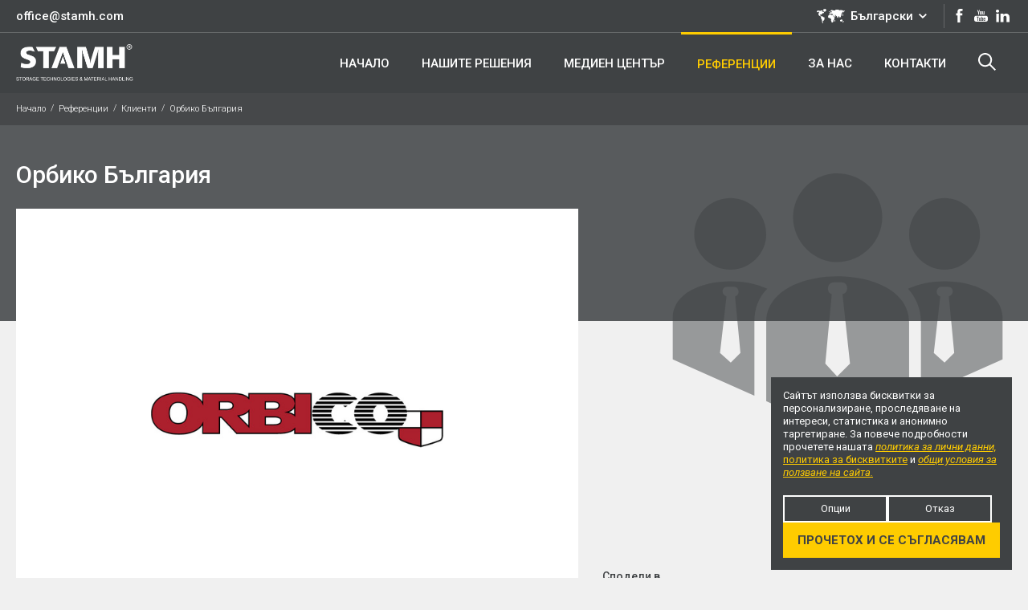

--- FILE ---
content_type: text/html; charset=UTF-8
request_url: https://stamh.com/bg/klienti/orbiko-balgariya
body_size: 13157
content:
<!DOCTYPE html>
<html>
<head>
<script type="text/javascript">
//pre-set consent mode v2
window.dataLayer = window.dataLayer || [];
function gtag(){ dataLayer.push(arguments);}
if(localStorage.getItem('consentMode') === null){
gtag('consent', 'default', {
'ad_storage': 'denied',
'ad_user_data': 'denied',
'analytics_storage': 'denied',
'personalization_storage': 'denied',
'ad_personalization': 'denied',
'functionality_storage': 'denied',
'security_storage': 'denied',
});
if(localStorage.getItem('consentDate') !== null){
localStorage.removeItem('consentDate')
}
console.log('Consent not given, adding a popup')
} else {
gtag('consent', 'default', JSON.parse(localStorage.getItem('consentMode')));
console.log('Consent was given on '+ new Date(localStorage.consentDate)+' for:\n', JSON.parse(localStorage.consentMode))
}
</script>
<!-- Google Tag Manager -->
<script>(function(w,d,s,l,i){w[l]=w[l]||[];w[l].push({'gtm.start':
new Date().getTime(),event:'gtm.js'});var f=d.getElementsByTagName(s)[0],
j=d.createElement(s),dl=l!='dataLayer'?'&l='+l:'';j.async=true;j.src=
'https://www.googletagmanager.com/gtm.js?id='+i+dl;f.parentNode.insertBefore(j,f);
})(window,document,'script','dataLayer','GTM-PTBXBHZ');</script>
<!-- End Google Tag Manager -->
<title>Клиенти - Орбико България - STAMH LTD</title>
<meta charset="utf-8" />
<meta http-equiv="Content-Type" content="text/html; charset=utf-8" />
<meta http-equiv="Content-Language" content="bg-bg">
<meta name="viewport" content="width=device-width, initial-scale=1, maximum-scale=1" />
<meta name="author" content="STAMH LTD" />
<meta name="description" content="Орбико е клиент на групата на STAMH от 2021 година. Компанията изгради конвенционална система от стелажи в новата логистична база" />
<meta name="keywords" content="стелажи, Orbico, Орбико, България, клиенти, стелажи за палета, конвенционална стелажна система" />
<meta property="og:image" content="https://stamh.com/img/thumb/600x450/crop/cms/0/Untitled%20design%20%2878%29.png" />
<meta name="facebook-domain-verification" content="3rtay6qj6oaz7ohn16lnwa0bj4emt6" />
<link rel="shortcut icon" href="https://stamh.com/i/favicon.png" />
<link href='//fonts.googleapis.com/css?family=Roboto:500,900,400italic,100,700italic,300,700,500italic,300italic,400&subset=latin,cyrillic-ext,cyrillic' rel='stylesheet' type='text/css'>
<link href="https://stamh.com/css/normalize.css" rel="stylesheet" />
<link href="https://stamh.com/css/magnific-popup.css" rel="stylesheet" />
<link href="https://stamh.com/css/perfect-scrollbar.css" rel="stylesheet" />
<link href="https://stamh.com/css/owl.carousel.min.css" rel="stylesheet" />
<link href="https://stamh.com/css/style.css?v=20250008" rel="stylesheet" />
<script src="https://stamh.com/js/jquery-3.3.1.min.js"></script>
<!--[if lt IE 9]><script src="https://stamh.com/js/html5shiv.js"></script><![endif]-->
<!-- MS Clarity -->
<script type="text/javascript">
(function(c,l,a,r,i,t,y){
c[a]=c[a]||function(){(c[a].q=c[a].q||[]).push(arguments)};
t=l.createElement(r);t.async=1;t.src="https://www.clarity.ms/tag/"+i;
y=l.getElementsByTagName(r)[0];y.parentNode.insertBefore(t,y);
})(window, document, "clarity", "script", "oura6wwi0o");
</script>
</head>
<body itemscope itemtype="http://schema.org/WebPage"
class="iw-body
lang-bg        textpage page-12        clientspage innerpage blog_4        variant_clients		    ">
<!-- Google Tag Manager (noscript) --><noscript><iframe src="https://www.googletagmanager.com/ns.html?id=GTM-PTBXBHZ"
height="0" width="0" style="display:none;visibility:hidden"></iframe></noscript><!-- End Google Tag Manager (noscript) -->
<div id="fixed-bgr"></div>
<div id="wrap">
<div id="main">
<input type="checkbox" id="respmenu" class="hidden"/>
<div class="overlay"></div>
<header class="" itemscope="" itemtype="http://schema.org/WPHeader">
<div class="header-top">
<div class="center">
<div class="left">
<a href="mailto:office@stamh.com">office@stamh.com</a>
<!--<a href="tel:+359 700 42 111">+359 700 42 111</a>-->
</div>
<div class="right">
<div class="lang-wrap">
<svg class="icon"><use xlink:href="#icon-world"></use></svg>
<div class="lang ib">
<a href="https://stamh.com/lang/bg"  class="active">
<span>Български</span>
<img src="https://stamh.com/i/lang_bg.png" alt="Български" />
<svg class="icon"><use xlink:href="#icon-arrow"></use></svg>
</a>
<a href="https://stamh.com/lang/en"  class="inactive">
<span>English</span>
<img src="/app/view/lib/npm/flag-icon-css/flags/4x3/en.svg" alt="English" />
</a>
<a href="https://stamh.com/lang/ro"  class="inactive">
<span>Română</span>
<img src="/app/view/lib/npm/flag-icon-css/flags/4x3/ro.svg" alt="Română" />
</a>
<a href="https://stamh.com/lang/rs"  class="inactive">
<span>Srpski</span>
<img src="/app/view/lib/npm/flag-icon-css/flags/4x3/rs.svg" alt="Srpski" />
</a>
<a href="https://stamh.com/lang/gr"  class="inactive">
<span>Ελληνικά</span>
<img src="/app/view/lib/npm/flag-icon-css/flags/4x3/gr.svg" alt="Ελληνικά" />
</a>
<a href="https://stamh.com/lang/hr"  class="inactive">
<span>Hrvatski</span>
<img src="/app/view/lib/npm/flag-icon-css/flags/4x3/hr.svg" alt="Hrvatski" />
</a>
</div>
</div>
<div class="social">
<a href="https://www.facebook.com/stamh/" target="blank"><svg class="icon"><use xlink:href="#icon-fb"></use></svg></a>
<a href="https://www.youtube.com/channel/UCUvE3guOTXtt_1ctG4Vhr_w" target="blank"><svg class="icon"><use xlink:href="#icon-yt"></use></svg></a>
<a href="https://www.linkedin.com/company/stamh" target="blank"><svg class="icon"><use xlink:href="#icon-in"></use></svg></a>
</div>
</div>
</div>
</div>
<div class="header-center">
<div class="forfix">
<div class="center">
<a href="https://stamh.com/bg" class="logo left">
<img src="/i/logo.png" alt="logo" width="146" />
</a>
<label id="respbtn" for="respmenu"><span></span><span></span><span></span></label>
<nav>
<ul>
<li>
<a href="https://stamh.com/bg"><span>Начало</span></a>
</li>
<li data-rid="6" class="iter1 item01 dropdown">
<a href="https://stamh.com/bg/nashite-resheniq" >
<span>Нашите решения</span>
</a>
<div class="hugedrop">                    </div>
</li>
<li class="iter2  dropdown">
<a href="https://stamh.com/bg/mediq-centar" >
<span>Медиен център</span>
</a>
<ul>
<li class=" ">
<a href="https://stamh.com/bg/novini">
<span>Новини</span>
</a>
</li>
<li class=" ">
<a href="https://stamh.com/bg/video">
<span>Видео</span>
</a>
</li>
<li class=" ">
<a href="https://stamh.com/bg/katalozi">
<span>Каталози</span>
</a>
</li>
<li class=" ">
<a href="https://stamh.com/bg/press-release">
<span>Press Release</span>
</a>
</li>
</ul>
</li>
<li class="iter3  active dropdown">
<a href="https://stamh.com/bg/referencii" >
<span>Референции</span>
</a>
<ul>
<li class="active ">
<a href="https://stamh.com/bg/klienti">
<span>Клиенти</span>
</a>
</li>
<li class=" ">
<a href="https://stamh.com/bg/proekti">
<span>Проекти</span>
</a>
</li>
</ul>
</li>
<li class="iter4  dropdown">
<a href="https://stamh.com/bg/za-nas" >
<span>За нас</span>
</a>
<ul>
<li class=" ">
<a href="https://stamh.com/bg/stam-grup">
<span>За STAMH</span>
</a>
</li>
<li class=" ">
<a href="https://stamh.com/bg/csr-bg">
<span>CSR</span>
</a>
</li>
<li class=" ">
<a href="https://stamh.com/bg/sertifikati">
<span>Сертификати</span>
</a>
</li>
</ul>
</li>
<li class="iter5  ">
<a href="https://stamh.com/bg/kontakti" >
<span>Контакти</span>
</a>
</li>
<li class="search-bttn-wrap">
<a href="#search-wrapper">Търсене<svg class="icon"><use xlink:href="#icon-search"></use></svg></a>
</li>
</ul>
</nav>
<div class="clear"></div>
</div>
</div>
</div>
<div class="searchwrap">
<div class="center">
<form action="https://stamh.com/bg/tarsene" method="get" class="searchform ib">
<input name="q" placeholder="Търсене" type="search" autocomplete="off" type="search" class="searchform" />
<button type="submit" class="search-bttn"/><svg class="icon"><use xlink:href="#icon-search"></use></svg></button>
<svg class="icon r45"><use xlink:href="#icon-plus"></use></svg>
</form>
</div>
</div>
</header>
<div class="responsivenav">
<div class="social">
<a href="https://www.facebook.com/stamh/" target="blank"><svg class="icon"><use xlink:href="#icon-fb"></use></svg></a>
<a href="https://www.youtube.com/channel/UCUvE3guOTXtt_1ctG4Vhr_w" target="blank"><svg class="icon"><use xlink:href="#icon-yt"></use></svg></a>
<a href="https://www.linkedin.com/company/stamh" target="blank"><svg class="icon"><use xlink:href="#icon-in"></use></svg></a>
</div>
<label id="respclose" for="respmenu"><div><span></span><span></span></div></label>
<nav>
<ul>
<li>
<a href="https://stamh.com/bg"><span>Начало</span></a>
</li>
<li data-rid="6" class="iter1 item01 dropdown">
<a href="https://stamh.com/bg/nashite-resheniq" >
<span>Нашите решения</span>
<svg class="icon"><use xlink:href="#icon-arrow"></use></svg>
</a>
<ul>
<li class=" hassubpages">
<a href="https://stamh.com/bg/skladovi-sistemi">
<span>СТЕЛАЖИ - СКЛАДОВИ СИСТЕМИ</span>
<svg class="icon" title="Expand"><use xlink:href="#icon-plus"></use></svg>
<span class="icon"></span>
</a>
<ul>
<li class=" hassubpages">
<a href="https://stamh.com/bg/stelazhi-za-paleti">
<span>СТЕЛАЖИ ЗА ПАЛЕТА</span>
<svg class="icon" title="Expand"><use xlink:href="#icon-plus"></use></svg>
<span class="icon"></span>
</a>
<ul>
<li class=" ">
<a href="https://stamh.com/bg/stelazhna-sistema-tip-conventional">
<span>СТЕЛАЖИ ЗА ПАЛЕТА | СТЕЛАЖНА СИСТЕМА CONVENTIONAL</span>
</a>
</li>
<li class=" ">
<a href="https://stamh.com/bg/stelazhna-sistema-tip-radio-shuttle">
<span>СТЕЛАЖИ ЗА ПАЛЕТА | СТЕЛАЖНА СИСТЕМА RADIO SHUTTLE</span>
</a>
</li>
<li class=" ">
<a href="https://stamh.com/bg/stelazhna-sistema-tip-mobile-racking">
<span>СТЕЛАЖИ ЗА ПАЛЕТА | СТЕЛАЖНА СИСТЕМА MOBILE RACKING</span>
</a>
</li>
<li class=" ">
<a href="https://stamh.com/bg/stelazhna-sistema-tip-live-storage">
<span>СТЕЛАЖИ ЗА ПАЛЕТА | СТЕЛАЖНА СИСТЕМА LIVE STORAGE</span>
</a>
</li>
<li class=" ">
<a href="https://stamh.com/bg/stelazhna-sistema-tip-drive-in">
<span>СТЕЛАЖИ ЗА ПАЛЕТА | СТЕЛАЖНА СИСТЕМА ТИП DRIVE-IN</span>
</a>
</li>
<li class=" ">
<a href="https://stamh.com/bg/stelazhna-sistema-tip-self-supporting">
<span>СТЕЛАЖИ ЗА ПАЛЕТА | СТЕЛАЖНА СИСТЕМА SELF-SUPPORTING</span>
</a>
</li>
</ul>
</li>
<li class=" hassubpages">
<a href="https://stamh.com/bg/stelazhi-za-kutii-i-kashoni">
<span>СТЕЛАЖИ ЗА КУТИИ И КАШОНИ</span>
<svg class="icon" title="Expand"><use xlink:href="#icon-plus"></use></svg>
<span class="icon"></span>
</a>
<ul>
<li class=" ">
<a href="https://stamh.com/bg/stelazhi-za-rachno-skladirane-tovari-light-bi-block">
<span>СТЕЛАЖИ ЗА ЛЕКИ ТОВАРИ LIGHT BI BLOC</span>
</a>
</li>
<li class=" ">
<a href="https://stamh.com/bg/bezboltovi-metalni-stelazhi-mito">
<span>СТЕЛАЖИ ЗА ЛЕКИ ТОВАРИ MITO</span>
</a>
</li>
<li class=" ">
<a href="https://stamh.com/bg/rolkova-stelazhna-sistema-za-kutii-carton-flow">
<span>СТЕЛАЖИ ЗА ЛЕКИ ТОВАРИ CARTON FLOW</span>
</a>
</li>
<li class=" ">
<a href="https://stamh.com/bg/ikonomichna-stelazhna-sistema-idea-5">
<span>СТЕЛАЖИ ЗА ЛЕКИ ТОВАРИ IDEA 5</span>
</a>
</li>
<li class=" ">
<a href="https://stamh.com/bg/mobilnata-stelazhna-sistema-moviblock">
<span>СТЕЛАЖИ ЗА ЛЕКИ ТОВАРИ MOVIBLOC</span>
</a>
</li>
<li class=" ">
<a href="https://stamh.com/bg/skladovi-sistemi-za-dvoyno-uvelichavane-na-ploshtta-gangway">
<span>СТЕЛАЖИ ЗА ЛЕКТИ ТОВАРИ GANGWAY</span>
</a>
</li>
</ul>
</li>
<li class=" hassubpages">
<a href="https://stamh.com/bg/specialni-stelazhi">
<span>СПЕЦИАЛНИ СТЕЛАЖИ</span>
<svg class="icon" title="Expand"><use xlink:href="#icon-plus"></use></svg>
<span class="icon"></span>
</a>
<ul>
<li class=" ">
<a href="https://stamh.com/bg/konzolni-stelazhi-za-dalgomerni-tovari">
<span>КОНЗОЛНИ СТЕЛАЖИ</span>
</a>
</li>
<li class=" ">
<a href="https://stamh.com/bg/stelazhna-sistema-mecanin-mezzanine-system">
<span>СТЕЛАЖИ ТИП МЕЦАНИН</span>
</a>
</li>
</ul>
</li>
</ul>
</li>
<li class=" hassubpages">
<a href="https://stamh.com/bg/avtomatizirani-skladovi-i-transportni-sistemi">
<span>АВТОМАТИЗИРАНИ СКЛАДОВИ СИСТЕМИ</span>
<svg class="icon" title="Expand"><use xlink:href="#icon-plus"></use></svg>
<span class="icon"></span>
</a>
<ul>
<li class=" hassubpages">
<a href="https://stamh.com/bg/avtomatizirani-skladovi-sistemi-za-paleta-as-rs-resheniya-ot-stamh-group">
<span>▷ АВТОМАТИЗИРАНИ СКЛАДОВИ СИСТЕМИ ЗА ПАЛЕТА | AS/RS РЕШЕНИЯ</span>
<svg class="icon" title="Expand"><use xlink:href="#icon-plus"></use></svg>
<span class="icon"></span>
</a>
<ul>
<li class=" ">
<a href="https://stamh.com/bg/avtomatizirana-2d-shuttle-skladova-sistema-za-paleta">
<span>▷ АВТОМАТИЧНА 2D SHUTTLE СИСТЕМА ЗА ПАЛЕТА</span>
</a>
</li>
<li class=" ">
<a href="https://stamh.com/bg/avtomatizirani-skladove-za-paleti">
<span>▷ АВТОМАТИЗИРАНИ СКЛАДОВИ СИСТЕМИ ЗА ПАЛЕТА</span>
</a>
</li>
<li class=" ">
<a href="https://stamh.com/bg/avtomatizirana-sistema-multishuttle">
<span>▷ АВТОМАТИЗИРАНА MULTISHUTTLE СИСТЕМА</span>
</a>
</li>
</ul>
</li>
<li class=" hassubpages">
<a href="https://stamh.com/bg/avtomatizirani-piking-sistemi-za-piking-konteyneri-i-kutii">
<span>▷ АВТОМАТИЗИРАНИ ПИКИНГ СИСТЕМИ | ЗА ПИКИНГ КОНТЕЙНЕРИ И КУТИИ</span>
<svg class="icon" title="Expand"><use xlink:href="#icon-plus"></use></svg>
<span class="icon"></span>
</a>
<ul>
<li class=" ">
<a href="https://stamh.com/bg/avtomatizirana-e-scala-3d-skladova-sistema">
<span>▷ АВТОМАТИЗИРАНА escala 3D СКЛАДОВА СИСТЕМА</span>
</a>
</li>
<li class=" ">
<a href="https://stamh.com/bg/avtomatichna-fulfilmant-skladova-sistema-haipick-climb">
<span>▷ АВТОМАТИЧНА ФУЛФИЛМЪНТ СКЛАДОВА СИСТЕМА HAIPICK CLIMB</span>
</a>
</li>
<li class=" ">
<a href="https://stamh.com/bg/avtomatichna-hai-pick-1-fulfilmant-skladova-sistema">
<span>▷ АВТОМАТИЧНА ФУЛФИЛМЪНТ СКЛАДОВА СИСТЕМА HAIPICK 1</span>
</a>
</li>
<li class=" ">
<a href="https://stamh.com/bg/avtomatichna-hai-pick-2-fulfilmant-skladova-sistema">
<span>▷ АВТОМАТИЧНА ФУЛФИЛМЪНТ СКЛАДОВА СИСТЕМА HAIPICK 2</span>
</a>
</li>
<li class=" ">
<a href="https://stamh.com/bg/avtomatichna-fulfilmant-skladova-sistema-haipick-3">
<span>▷ АВТОМАТИЧНА ФУЛФИЛМЪНТ СКЛАДОВА СИСТЕМА HAIPICK 3</span>
</a>
</li>
<li class=" ">
<a href="https://stamh.com/bg/avtomatizirani-skladove-za-kutii-i-kashoni">
<span>▷ АВТОМАТИЗИРАНА MINILOAD СИСТЕМА</span>
</a>
</li>
</ul>
</li>
<li class=" hassubpages">
<a href="https://stamh.com/bg/avtomatizirani-sistemi-za-sahranenie-i-komisionirane">
<span>▷ АВТОМАТИЗИРАНИ МАШИНИ ЗА СЪХРАНЕНИЕ И КОМИСИОНИРАНЕ</span>
<svg class="icon" title="Expand"><use xlink:href="#icon-plus"></use></svg>
<span class="icon"></span>
</a>
<ul>
<li class=" ">
<a href="https://stamh.com/bg/avtomatizirana-vertikalna-lift-sistema">
<span>▷ ВЕРТИКАЛНИ ЛИФТ МАШИНИ - LIFT</span>
</a>
</li>
<li class=" ">
<a href="https://stamh.com/bg/avtomatizirani-vertikalni-lift-mashini-flexibox">
<span>▷ АВТОМАТИЗИРАНИ ВЕРТИКАЛНИ ЛИФТ МАШИНИ - FLEXIBOX</span>
</a>
</li>
<li class=" ">
<a href="https://stamh.com/bg/kompakten-vertikalen-modul-slim-module">
<span>▷ КОМПАКТНИ ВЕРТИКАЛНИ ЛИФТ МАШИНИ - SLIM</span>
</a>
</li>
<li class=" ">
<a href="https://stamh.com/bg/avtomatiziran-modulen-horizontalen-karusel">
<span>▷ АВТОМАТИЗИРАН ХОРИЗОНТАЛЕН КАРУСЕЛ</span>
</a>
</li>
<li class=" ">
<a href="https://stamh.com/bg/avtomatizirani-vertikalni-liftovi-mashini-climate-control">
<span>▷ АВТОМАТИЗИРАНИ ВЕРТИКАЛНИ CLIMATE CONTROL МАШИНИ</span>
</a>
</li>
<li class=" ">
<a href="https://stamh.com/bg/avtomatizirani-vertikalni-lift-mashini-clean-room-tehnologiya">
<span>▷ АВТОМАТИЗИРНИ ВЕРТИКАЛНИ CLEAN ROOM ТЕХНОЛОГИИ</span>
</a>
</li>
<li class=" ">
<a href="https://stamh.com/bg/avtomatizirani-vertikalni-onepick-mashini">
<span>▷ АВТОМАТИЗИРАНИ ВЕРТИКАЛНИ ONE PICK МАШИНИ</span>
</a>
</li>
<li class=" ">
<a href="https://stamh.com/bg/avtomatizirani-vertikalni-lift-mashini-za-paleta">
<span>▷ АВТОМАТИЗИРАНИ ВЕРТИКАЛНИ ЛИФТ МАШИНИ ЗА ПАЛЕТА</span>
</a>
</li>
<li class=" ">
<a href="https://stamh.com/bg/avtomatizirani-vertikalni-lift-mashini">
<span>▷ АВТОМАТИЗИРАНИ ВЕРТИКАЛНИ ЛИФТ МАШИНИ - NEXT</span>
</a>
</li>
</ul>
</li>
<li class=" hassubpages">
<a href="https://stamh.com/bg/konveyeri-i-konveyerni-sistemi">
<span>▷ КОНВЕЙЕРИ И ТРАНСПОРТЬОРИ</span>
<svg class="icon" title="Expand"><use xlink:href="#icon-plus"></use></svg>
<span class="icon"></span>
</a>
<ul>
<li class=" ">
<a href="https://stamh.com/bg/sistemi-ot-konveyeri-za-paleta">
<span>▷ КОНВЕЙЕРИ И ТРАНСПОРТЬОРИ ЗА ПАЛЕТА</span>
</a>
</li>
<li class=" ">
<a href="https://stamh.com/bg/transportni-sistemi-za-kutii-i-kashoni">
<span>▷ КОНВЕЙЕРИ И ТРАНСПОРТЬОРИ ЗА КУТИИ</span>
</a>
</li>
<li class=" ">
<a href="https://stamh.com/bg/sistemi-ot-konveyeri-za-distribucionni-i-sortirashti-centrove">
<span>▷ СОРТИРАЩИ СИСТЕМИ ЗА ДИСТРИБУЦИОННИ ЦЕНТРОВЕ</span>
</a>
</li>
<li class=" ">
<a href="https://stamh.com/bg/spiralni-konveyerni-sistemi">
<span>▷ СПИРАЛНИ КОНВЕЙЕРНИ СИСТЕМИ</span>
</a>
</li>
<li class=" ">
<a href="https://stamh.com/bg/verizhni-konveyeri-i-transportyori">
<span>▷ ВЕРИЖНИ КОНВЕЙЕРИ И ТРАНСПОРТЬОРИ</span>
</a>
</li>
<li class=" ">
<a href="https://stamh.com/bg/lentovi-konveyeri-konveyerni-sistemi-i-transportyori">
<span>▷ ЛЕНТОВИ КОНВЕЙЕРИ И ТРАНСПОРТЬОРИ</span>
</a>
</li>
<li class=" ">
<a href="https://stamh.com/bg/rolkovi-konveyeri-transportyori-i-konveyerni-sistemi">
<span>▷ РОЛКОВИ КОНВЕЙЕРИ И ТРАНСПОРТЬОРИ</span>
</a>
</li>
</ul>
</li>
</ul>
</li>
<li class=" hassubpages">
<a href="https://stamh.com/bg/agv-amr-i-acr-avtonomni-roboti">
<span>AGV, AMR И ACR АВТОНОМНИ РОБОТИ</span>
<svg class="icon" title="Expand"><use xlink:href="#icon-plus"></use></svg>
<span class="icon"></span>
</a>
<ul>
<li class=" ">
<a href="https://stamh.com/bg/ifollow-amr-avtonomen-mobilen-robot">
<span>iFollow AMR - автономен мобилен робот</span>
</a>
</li>
<li class=" ">
<a href="https://stamh.com/bg/acr-a3-avtonomen-picking-robot">
<span>ACR A3 - автономен пикинг робот</span>
</a>
</li>
<li class=" ">
<a href="https://stamh.com/bg/k600-and-k1000-avtonomni-mobilni-roboti">
<span>K600 and K1000 - автономни мобилни роботи</span>
</a>
</li>
<li class=" hassubpages">
<a href="https://stamh.com/bg/a42-seriya-ot-avtonomni-piking-roboti">
<span>A42 - серия от автономни пикинг роботи</span>
<svg class="icon" title="Expand"><use xlink:href="#icon-plus"></use></svg>
<span class="icon"></span>
</a>
<ul>
<li class=" ">
<a href="https://stamh.com/bg/acr-a42-avtonomen-robot-za-mnogosloen-piking">
<span>ACR A42 – Автономен робот за многослоен пикинг</span>
</a>
</li>
<li class=" ">
<a href="https://stamh.com/bg/acr-a42t-teleskopichen-avtonomen-piking-robot">
<span>ACR A42T - Телескопичен автономен пикинг робот</span>
</a>
</li>
<li class=" ">
<a href="https://stamh.com/bg/acr-a42t-e2-avtonomen-robot-sas-zahvashtashta-kuka">
<span>ACR A42T E2  – Автономен робот със захващаща кука</span>
</a>
</li>
<li class=" ">
<a href="https://stamh.com/bg/acr-a42-e6s-avtonomen-piking-robot-za-po-platno-skladirane">
<span>ACR A42-E6S – Автономен пикинг робот за по-плътно складиране</span>
</a>
</li>
</ul>
</li>
<li class=" ">
<a href="https://stamh.com/bg/k50-amr-skorosten-avtonomen-pridruzhavasht-mobilen-robot">
<span>K50 AMR - Скоростен автономен придружаващ мобилен робот</span>
</a>
</li>
<li class=" ">
<a href="https://stamh.com/bg/highclimber-amr-robot-katerach">
<span>HaiClimber AMR робот-катерач</span>
</a>
</li>
</ul>
</li>
<li class=" hassubpages">
<a href="https://stamh.com/bg/robotiks">
<span>ИНДУСТРИАЛНИ РОБОТИ</span>
<svg class="icon" title="Expand"><use xlink:href="#icon-plus"></use></svg>
<span class="icon"></span>
</a>
<ul>
<li class=" ">
<a href="https://stamh.com/bg/logistichen-paletizator-qimarox-hr9">
<span>ЛОГИСТИЧЕН ПАЛЕТИЗАТОР QIMAROX HR9</span>
</a>
</li>
<li class=" ">
<a href="https://stamh.com/bg/robotizirani-sistem-i-kletki-za-kutii-kashoni-i-stekove">
<span>РОБОТИЗИРАНИ КЛЕТКИ ЗА ПАЛЕТИЗИРАНЕ</span>
</a>
</li>
<li class=" hassubpages">
<a href="https://stamh.com/bg/robotizirana-sistema-za-sortirane-i-pikirane">
<span>РОБОТИЗИРАНИ СИСТЕМИ ЗА СОРТИРАНЕ И ПИКИРАНЕ</span>
<svg class="icon" title="Expand"><use xlink:href="#icon-plus"></use></svg>
<span class="icon"></span>
</a>
<ul>
<li class=" ">
<a href="https://stamh.com/bg/ploshtno-lineyni-roboti">
<span>ПЛОЩНО-ЛИНЕЙНИ РОБОТИ</span>
</a>
</li>
<li class=" ">
<a href="https://stamh.com/bg/avtomatizirani-horizontalni-karuseli">
<span>АВТОМАТИЗИРАНИ ХОРИЗОНТАЛНИ КАРУСЕЛИ</span>
</a>
</li>
<li class=" ">
<a href="https://stamh.com/bg/robotizirana-sistema-za-kutii-cuby">
<span>РОБОТИЗИРАНА CUBY СИСТЕМА</span>
</a>
</li>
</ul>
</li>
<li class=" ">
<a href="https://stamh.com/bg/eligo-piking-roboti">
<span>ELIGO - ПИКИНГ РОБОТИ</span>
</a>
</li>
</ul>
</li>
<li class=" hassubpages">
<a href="https://stamh.com/bg/skladovo-oborudvane">
<span>МАШИНИ И СКЛАДОВО ОБОРУДВАНЕ</span>
<svg class="icon" title="Expand"><use xlink:href="#icon-plus"></use></svg>
<span class="icon"></span>
</a>
<ul>
<li class=" hassubpages">
<a href="https://stamh.com/bg/folirashti-mashini-za-paleti-i-drugi">
<span>Фолиращи машини за палета</span>
<svg class="icon" title="Expand"><use xlink:href="#icon-plus"></use></svg>
<span class="icon"></span>
</a>
<ul>
<li class=" ">
<a href="https://stamh.com/bg/mobilna-folirashta-mashina-pkg-motion">
<span>Мобилна фолираща машина PKG MOTION</span>
</a>
</li>
<li class=" ">
<a href="https://stamh.com/bg/pkg-simply">
<span>Фолираща машина PKG SIMPLY</span>
</a>
</li>
<li class=" ">
<a href="https://stamh.com/bg/folirashta-mashina-pkg-saving">
<span>Фолираща машина PKG SAVING</span>
</a>
</li>
<li class=" ">
<a href="https://stamh.com/bg/pkg-discovery">
<span>Фолираща машина PKG DISCOVERY</span>
</a>
</li>
<li class=" ">
<a href="https://stamh.com/bg/pkg-smartwrap">
<span>Фолираща машина PKG SMARTWRAP</span>
</a>
</li>
<li class=" ">
<a href="https://stamh.com/bg/pkg-nimbly">
<span>Фолираща машина с рамо PKG NIMBLY</span>
</a>
</li>
<li class=" ">
<a href="https://stamh.com/bg/pkg-wingwrap">
<span>Фолираща машина с рамо PKG WINGWRAP</span>
</a>
</li>
<li class=" ">
<a href="https://stamh.com/bg/horizontalno-folirashta-mashina-pkg-twist">
<span>Хоризонтална фолираща машина PKG TWIST</span>
</a>
</li>
<li class=" ">
<a href="https://stamh.com/bg/pkg-pr04-software">
<span>PKG PR04 Software</span>
</a>
</li>
</ul>
</li>
<li class=" hassubpages">
<a href="https://stamh.com/bg/avtomatichni-folirashti-mashini">
<span>Автоматични фолиращи машини</span>
<svg class="icon" title="Expand"><use xlink:href="#icon-plus"></use></svg>
<span class="icon"></span>
</a>
<ul>
<li class=" ">
<a href="https://stamh.com/bg/avtomatichna-folirashta-mashina-pkg-smartwrap-a">
<span>Автоматична фолираща машина PKG SMARTWRAP-A</span>
</a>
</li>
<li class=" ">
<a href="https://stamh.com/bg/folirashta-mashina-za-proizvodstvo-pkg-discovery-a">
<span>Автоматична фолираща машина PKG DISCOVERY-A</span>
</a>
</li>
<li class=" ">
<a href="https://stamh.com/bg/avtomatichna-folirashta-mashina-pkg-wingwrap-a">
<span>Автоматична фолираща машина PKG WINGWRAP-A</span>
</a>
</li>
<li class=" ">
<a href="https://stamh.com/bg/avtomatichna-folirashta-mashina-pkg-eddy">
<span>Автоматична фолираща машина PKG EDDY</span>
</a>
</li>
<li class=" ">
<a href="https://stamh.com/bg/avtomatichna-folirashta-mashina-pkg-ring">
<span>Автоматична фолираща машина PKG RING</span>
</a>
</li>
<li class=" ">
<a href="https://stamh.com/bg/avtomatichna-horizontalna-folirashta-mashina-pkg-twist-auto">
<span>Автоматична хоризонтална фолираща машина PKG TWIST Auto</span>
</a>
</li>
</ul>
</li>
<li class=" hassubpages">
<a href="https://stamh.com/bg/mashini-za-opakovane-s-termosvivaemo-folio">
<span>Машини за опаковане с термосвиваемо фолио</span>
<svg class="icon" title="Expand"><use xlink:href="#icon-plus"></use></svg>
<span class="icon"></span>
</a>
<ul>
<li class=" ">
<a href="https://stamh.com/bg/mashina-s-termosvivaemo-folio-pkg-easyflex">
<span>Машина с термосвиваемо фолио PKG EASYFLEX</span>
</a>
</li>
<li class=" ">
<a href="https://stamh.com/bg/mashina-s-termosvivaemo-folio-pkg-linearflex">
<span>Машина с термосвиваемо фолио PKG LINEARFLEX</span>
</a>
</li>
<li class=" ">
<a href="https://stamh.com/bg/mashina-s-termosvivaemo-folio-pkg-cornerflex">
<span>Машина с термосвиваемо фолио PKG CORNERFLEX</span>
</a>
</li>
</ul>
</li>
<li class=" hassubpages">
<a href="https://stamh.com/bg/mashini-za-sgavane-i-lepene-na-kutii">
<span>Машини за сгъване и лепене на кутии и кашони</span>
<svg class="icon" title="Expand"><use xlink:href="#icon-plus"></use></svg>
<span class="icon"></span>
</a>
<ul>
<li class=" ">
<a href="https://stamh.com/bg/avtomatichna-mashina-za-sgavane-na-kutii-f2000">
<span>Автоматична машина за сгъване на кутии F2000</span>
</a>
</li>
<li class=" ">
<a href="https://stamh.com/bg/mashina-za-lepene-na-kutii-comarme-gem-52-520-670-820">
<span>Машина за лепене на кутии COMARME GEM 52 520 670 820</span>
</a>
</li>
<li class=" ">
<a href="https://stamh.com/bg/mashina-za-lepene-na-kutii-comarme-gem-320-350-360">
<span>Машина за лепене на кутии COMARME GEM 320 350 360</span>
</a>
</li>
<li class=" ">
<a href="https://stamh.com/bg/avtomatichna-mashina-za-lepene-na-kutii-gem-f470-f520-f670">
<span>Автоматична машина за лепене на кутии GEM F470 F520 F670</span>
</a>
</li>
<li class=" ">
<a href="https://stamh.com/bg/avtomatichna-mashina-za-lepene-na-kutii-gem-x350-x360">
<span>Автоматична машина за лепене на кутии GEM X350 X360</span>
</a>
</li>
<li class=" ">
<a href="https://stamh.com/bg/avtomatichna-mashina-za-lepene-na-kutii-gem-x520-x670-x820">
<span>Автоматична машина за лепене на кутии GEM X520 X670 X820</span>
</a>
</li>
<li class=" ">
<a href="https://stamh.com/bg/avtomatichna-mashina-za-lepene-na-kutii-xf520-xf670">
<span>Автоматична машина за лепене на кутии XF520 XF670</span>
</a>
</li>
<li class=" ">
<a href="https://stamh.com/bg/mashina-za-lepene-na-kutii-comarme-gem-520-gp">
<span>Машина за лепене на кутии COMARME GEM 520 GP</span>
</a>
</li>
<li class=" ">
<a href="https://stamh.com/bg/mashina-za-lepene-na-kashoni-comarme-hm-f470-hot-melt">
<span>Машина за лепене на кашони COMARME HM F470 HOT MELT</span>
</a>
</li>
</ul>
</li>
</ul>
</li>
<li class=" hassubpages">
<a href="https://stamh.com/bg/montazh-inspekciya-serviz">
<span>МОНТАЖ, ИНСПЕКЦИЯ, СЕРВИЗ</span>
<svg class="icon" title="Expand"><use xlink:href="#icon-plus"></use></svg>
<span class="icon"></span>
</a>
<ul>
<li class=" hassubpages">
<a href="https://stamh.com/bg/protektori-barieri">
<span>Протектори и бариери за складови системи</span>
<svg class="icon" title="Expand"><use xlink:href="#icon-plus"></use></svg>
<span class="icon"></span>
</a>
<ul>
<li class=" ">
<a href="https://stamh.com/bg/protektori-za-stelazhi-i-zashtita-na-skladovo-oborudvane">
<span>Протектори за стелажи и защита на складово оборудване</span>
</a>
</li>
<li class=" ">
<a href="https://stamh.com/bg/gavkavi-protektori-barieri-i-bolardi-za-pateki">
<span>Гъвкави протектори, бариери и боларди за пътеки</span>
</a>
</li>
<li class=" ">
<a href="https://stamh.com/bg/aglovi-protektori-i-bolardi-za-industrialna-bezopasnost">
<span>Ъглови протектори и боларди за индустриална безопасност</span>
</a>
</li>
<li class=" ">
<a href="https://stamh.com/bg/bolardi-za-vhodove-rampi-i-skladovi-vrati">
<span>Боларди за входове, рампи и складови врати</span>
</a>
</li>
<li class=" ">
<a href="https://stamh.com/bg/polyguard-izdrazhlivi-polimerni-zashtitni-barieri">
<span>PolyGuard – Издръжливи полимерни защитни бариери</span>
</a>
</li>
<li class=" ">
<a href="https://stamh.com/bg/puffyguard-specialni-meki-zashtitni-protektori">
<span>PuffyGuard – специални, меки защитни протектори</span>
</a>
</li>
</ul>
</li>
<li class=" ">
<a href="https://stamh.com/bg/montazh-demontazh-i-premestvane">
<span>Монтаж, демонтаж и преместване</span>
</a>
</li>
<li class=" ">
<a href="https://stamh.com/bg/inspekciya-serviz">
<span>Инспекция и сервиз на стелажни системи</span>
</a>
</li>
<li class=" ">
<a href="https://stamh.com/bg/remont">
<span>Ремонт на стелажи и складови системи</span>
</a>
</li>
<li class=" ">
<a href="https://stamh.com/bg/geodezicheski-uslugi">
<span>Геодезически услуги при проектиране на стелажни системи</span>
</a>
</li>
</ul>
</li>
<li class=" hassubpages">
<a href="https://stamh.com/bg/logistichni-resheniya-i-avtomatizaciya">
<span>СОФТУЕР ЗА СКЛАД И ЛОГИСТИКА</span>
<svg class="icon" title="Expand"><use xlink:href="#icon-plus"></use></svg>
<span class="icon"></span>
</a>
<ul>
<li class=" hassubpages">
<a href="https://stamh.com/bg/softuer-za-sklad-wms">
<span>WMS - СОФТУЕР ЗА СКЛАД И ЛОГИСТИКА</span>
<svg class="icon" title="Expand"><use xlink:href="#icon-plus"></use></svg>
<span class="icon"></span>
</a>
<ul>
<li class=" ">
<a href="https://stamh.com/bg/predimstva-na-wms-skladoviya-softuer">
<span>Предимства на WMS складовия софтуер</span>
</a>
</li>
<li class=" ">
<a href="https://stamh.com/bg/wms-funkcionalnost">
<span>WMS Функционалоност</span>
</a>
</li>
<li class=" ">
<a href="https://stamh.com/bg/wms-podobreniq-oborudvane-burzo-komisionirane">
<span>WMS Подобрения - Оборудване за бързо комисиониране</span>
</a>
</li>
</ul>
</li>
<li class=" hassubpages">
<a href="https://stamh.com/bg/logistichno-oborudvane">
<span>WMS - ХАРДУЕР И ЛОГИСТИЧНО ОБОРУДВАНЕ</span>
<svg class="icon" title="Expand"><use xlink:href="#icon-plus"></use></svg>
<span class="icon"></span>
</a>
<ul>
<li class=" ">
<a href="https://stamh.com/bg/skeneri-za-sabirane-na-danni">
<span>Скенери за събиране на данни</span>
</a>
</li>
<li class=" ">
<a href="https://stamh.com/bg/etiketni-printeri-i-konsumativi">
<span>Eтикетни принтери и консумативи</span>
</a>
</li>
<li class=" ">
<a href="https://stamh.com/bg/mrezhi">
<span>Мрежи</span>
</a>
</li>
</ul>
</li>
<li class=" hassubpages">
<a href="https://stamh.com/bg/industrialna-avtomatizaciya-i-robotika">
<span>РЕШЕНИЯ ЗА ИНДУСТРИАЛНА АВТОМАТИЗАЦИЯ И РОБОТИКА</span>
<svg class="icon" title="Expand"><use xlink:href="#icon-plus"></use></svg>
<span class="icon"></span>
</a>
<ul>
<li class=" ">
<a href="https://stamh.com/bg/haiq-softuer-za-avtomatizirani-haipick-fulfilmant-piking-sistem">
<span>HaiQ - софтуер за автоматизирани HaiPick фулфилмънт пикинг систем</span>
</a>
</li>
<li class=" ">
<a href="https://stamh.com/bg/softuer-scada">
<span>Софтуер SCADA</span>
</a>
</li>
<li class=" ">
<a href="https://stamh.com/bg/plc-programirane">
<span>PLC програмиране</span>
</a>
</li>
<li class=" ">
<a href="https://stamh.com/bg/harduer">
<span>Хардуер за автоматизирани складови системи</span>
</a>
</li>
<li class=" ">
<a href="https://stamh.com/bg/individualni-resheniya-za-avtomatizaciya">
<span>Индивидуални решения за автоматизация</span>
</a>
</li>
</ul>
</li>
</ul>
</li>
<li class=" hassubpages">
<a href="https://stamh.com/bg/profesionalna-pochistvashta-tehnika">
<span>ПРОФЕСИОНАЛНА ПОЧИСТВАЩА ТЕХНИКА</span>
<svg class="icon" title="Expand"><use xlink:href="#icon-plus"></use></svg>
<span class="icon"></span>
</a>
<ul>
<li class=" hassubpages">
<a href="https://stamh.com/bg/kompaktni-podopochistvashti-mashini-tsm">
<span>Компактни подопочистващи машини TSM</span>
<svg class="icon" title="Expand"><use xlink:href="#icon-plus"></use></svg>
<span class="icon"></span>
</a>
<ul>
<li class=" ">
<a href="https://stamh.com/bg/kompaktna-podopochistvashta-mashina-tsm-willmop-50-uv-c">
<span>Компактна подопочистваща машина TSM WILLMOP 50 UV-C</span>
</a>
</li>
<li class=" ">
<a href="https://stamh.com/bg/kompaktna-podopochistvashta-mashina-tsm-willmop-35">
<span>Компактна подопочистваща машина TSM WILLMOP 35</span>
</a>
</li>
<li class=" ">
<a href="https://stamh.com/bg/transportni-kolichki-za-pochistvashti-instrumenti-i-konsumativi">
<span>Транспортни колички за почистващи инструменти и консумативи</span>
</a>
</li>
</ul>
</li>
<li class=" hassubpages">
<a href="https://stamh.com/bg/podopochistvashti-mashini-eureka">
<span>Подопочистващи машини EUREKA</span>
<svg class="icon" title="Expand"><use xlink:href="#icon-plus"></use></svg>
<span class="icon"></span>
</a>
<ul>
<li class=" ">
<a href="https://stamh.com/bg/rachnovodima-podopochistvashta-mashina-eureka-e36">
<span>Ръчноводима подопочистваща машина EUREKA E36</span>
</a>
</li>
<li class=" ">
<a href="https://stamh.com/bg/rachnovodima-podopochistvashta-mashina-eureka-e46">
<span>Ръчноводима подопочистваща машина EUREKA E46</span>
</a>
</li>
<li class=" ">
<a href="https://stamh.com/bg/pachnovodimi-podopochistvashti-mashini-eureka-e50-e55">
<span>Pъчноводими подопочистващи машини EUREKA E50 E55</span>
</a>
</li>
<li class=" ">
<a href="https://stamh.com/bg/rachnovodimi-podopochistvashti-mashini-eureka-e51-e61">
<span>Ръчноводими подопочистващи машини EUREKA E51 E61</span>
</a>
</li>
<li class=" ">
<a href="https://stamh.com/bg/rachnovodimi-podopochistvashti-mashini-eureka-e71-e81">
<span>Ръчноводими подопочистващи машини EUREKA E71 E81</span>
</a>
</li>
<li class=" ">
<a href="https://stamh.com/bg/sedlovi-podopochistvashti-mashini-eureka-e65-e75-e83">
<span>Седлови подопочистващи машини EUREKA E65 E75 E83</span>
</a>
</li>
<li class=" ">
<a href="https://stamh.com/bg/sedlovi-podopochistvashti-mashini-eureka-e85-e100-eco">
<span>Седлови подопочистващи машини EUREKA E85 E100 ECO</span>
</a>
</li>
<li class=" ">
<a href="https://stamh.com/bg/sedlova-podopochistvashta-mashina-eureka-e110-d-eco">
<span>Седлова подопочистваща машина EUREKA E110-D ECO</span>
</a>
</li>
<li class=" ">
<a href="https://stamh.com/bg/kombinirana-sedlova-mashina-eureka-e110-r-eco">
<span>Комбинирана седлова машина EUREKA E110-R ECO</span>
</a>
</li>
<li class=" ">
<a href="https://stamh.com/bg/pochistvashta-mashina-za-eskalatori-eureka-ec52">
<span>Почистваща машина за ескалатори EUREKA EC52</span>
</a>
</li>
<li class=" ">
<a href="https://stamh.com/bg/pochistvashta-mashina-za-eskalatori-erc45">
<span>Почистваща машина за ескалатори ERC45</span>
</a>
</li>
</ul>
</li>
<li class=" hassubpages">
<a href="https://stamh.com/bg/metachni-mashini-eureka">
<span>Метачни машини EUREKA</span>
<svg class="icon" title="Expand"><use xlink:href="#icon-plus"></use></svg>
<span class="icon"></span>
</a>
<ul>
<li class=" ">
<a href="https://stamh.com/bg/mehanichna-metachna-mashina-eureka-picobello-101-151">
<span>Механична метачна машина EUREKA Picobello 101 151</span>
</a>
</li>
<li class=" ">
<a href="https://stamh.com/bg/rachnovodima-metachna-mashina-eureka-kobra">
<span>Ръчноводима метачна машина EUREKA Kobra</span>
</a>
</li>
<li class=" ">
<a href="https://stamh.com/bg/sedlova-metachna-mashina-eureka-tigra">
<span>Седлова метачна машина EUREKA Tigra</span>
</a>
</li>
<li class=" ">
<a href="https://stamh.com/bg/sedlova-metachna-mashina-eureka-rider">
<span>Седлова метачна машина EUREKA Rider</span>
</a>
</li>
<li class=" ">
<a href="https://stamh.com/bg/sedlova-metachna-mashina-eureka-xtrema">
<span>Седлова метачна машина EUREKA Xtrema</span>
</a>
</li>
<li class=" ">
<a href="https://stamh.com/bg/sedlova-metachna-mashina-eureka-magnum-hd">
<span>Седлова метачна машина EUREKA Magnum HD</span>
</a>
</li>
<li class=" ">
<a href="https://stamh.com/bg/sedlova-metachna-mashina-eureka-bull-200">
<span>Седлова метачна машина EUREKA Bull 200</span>
</a>
</li>
</ul>
</li>
<li class=" ">
<a href="https://stamh.com/bg/avtonomni-pochistvashti-mashini-adlatus-robotics">
<span>Автономни почистващи машини ADLATUS ROBOTICS</span>
</a>
</li>
<li class=" hassubpages">
<a href="https://stamh.com/bg/avtonomni-pochistvashti-roboti-pudu">
<span>Автономни почистващи роботи PUDU</span>
<svg class="icon" title="Expand"><use xlink:href="#icon-plus"></use></svg>
<span class="icon"></span>
</a>
<ul>
<li class=" ">
<a href="https://stamh.com/bg/umni-ai-metachni-mashini-pudu-mt1">
<span>Умни AI метачни машини PUDU MT1</span>
</a>
</li>
<li class=" ">
<a href="https://stamh.com/bg/umni-avtonomni-4-v-1-pochistvashti-mashini-pudu-cc1">
<span>Умни автономни 4-в-1 почистващи машини PUDU CC1</span>
</a>
</li>
</ul>
</li>
<li class=" hassubpages">
<a href="https://stamh.com/bg/komunalni-pochistvashti-mashini-za-metene-i-miene">
<span>Комунални почистващи машини за метене и миене</span>
<svg class="icon" title="Expand"><use xlink:href="#icon-plus"></use></svg>
<span class="icon"></span>
</a>
<ul>
<li class=" ">
<a href="https://stamh.com/bg/dizelova-komunalna-metachna-mashina-gm-414">
<span>Дизелова комунална метачна машина GM 414</span>
</a>
</li>
<li class=" ">
<a href="https://stamh.com/bg/elektricheska-komunalna-metachna-mashina-gm400ze">
<span>Електрическа комунална метачна машина GM400ze</span>
</a>
</li>
<li class=" ">
<a href="https://stamh.com/bg/elektricheska-komunalna-pochistvashta-mashina-gm500ze">
<span>Електрическа комунална почистваща машина GM 500ze</span>
</a>
</li>
<li class=" ">
<a href="https://stamh.com/bg/metachna-mashina-zahranvana-s-vodorod-gm500h2">
<span>Mетачна машина, захранвана с водород - GM500H2</span>
</a>
</li>
<li class=" ">
<a href="https://stamh.com/bg/dizelova-komunalna-metachna-mashina-green-mashines-gm636hs">
<span>Дизелова комунална метачна машина Green Mashines GM636HS</span>
</a>
</li>
<li class=" ">
<a href="https://stamh.com/bg/dizelova-komunalna-metachna-mashina-gm955">
<span>Дизелова комунална метачна машина GM955</span>
</a>
</li>
</ul>
</li>
<li class=" hassubpages">
<a href="https://stamh.com/bg/industrialni-prahosmukachki-i-vakuumni-sistemi">
<span>Индустриални прахосмукачки и вакуумни системи</span>
<svg class="icon" title="Expand"><use xlink:href="#icon-plus"></use></svg>
<span class="icon"></span>
</a>
<ul>
<li class=" ">
<a href="https://stamh.com/bg/monofazni-industrialni-prahosmukachki-rgs">
<span>Монофазни индустриални прахосмукачки RGS</span>
</a>
</li>
<li class=" ">
<a href="https://stamh.com/bg/trifazni-industrialni-prahosmukachki-rgs">
<span>Трифазни индустриални прахосмукачки RGS</span>
</a>
</li>
<li class=" ">
<a href="https://stamh.com/bg/dizelovi-prahosmukachki-i-vakuumni-sistemi-sibilia">
<span>Дизелови прахосмукачки и вакуумни системи Sibilia</span>
</a>
</li>
<li class=" ">
<a href="https://stamh.com/bg/bateriyna-industrialna-prahosmukachka-rgs">
<span>Батерийна индустриална прахосмукачка RGS</span>
</a>
</li>
<li class=" ">
<a href="https://stamh.com/bg/industrialni-prahosmukachki-na-sgasten-vazduh-rgs">
<span>Индустриални прахосмукачки на сгъстен въздух RGS</span>
</a>
</li>
<li class=" ">
<a href="https://stamh.com/bg/industrialni-prahosmukachki-za-masla-rgs-oil">
<span>Индустриални прахосмукачки за масла RGS OIL</span>
</a>
</li>
<li class=" ">
<a href="https://stamh.com/bg/industrialni-vakuumni-mashini-rgs-food-pharma">
<span>Индустриални прахосмукачки RGS Food &amp; Pharma</span>
</a>
</li>
<li class=" ">
<a href="https://stamh.com/bg/centralizirani-vakumni-sitemi-cvs">
<span>Централизирани вакумни ситеми (CVS)</span>
</a>
</li>
<li class=" ">
<a href="https://stamh.com/bg/pnevmatichni-konveyeri-vakuum-zarezhdashti-ustroystva">
<span>Вакуумни трансфериращи системи</span>
</a>
</li>
</ul>
</li>
<li class=" ">
<a href="https://stamh.com/bg/profesioanlni-preparati-za-pochistvane">
<span>Професиоанлни препарати за почистване</span>
</a>
</li>
<li class=" hassubpages">
<a href="https://stamh.com/bg/naem-i-lizing-na-pochistvashti-mashini">
<span>Наем, лизинг и сервиз на почистващи машини</span>
<svg class="icon" title="Expand"><use xlink:href="#icon-plus"></use></svg>
<span class="icon"></span>
</a>
<ul>
<li class=" ">
<a href="https://stamh.com/bg/serviz-na-pochistvashta-tehnika">
<span>Сервиз на почистваща техника</span>
</a>
</li>
<li class=" ">
<a href="https://stamh.com/bg/naem-na-pochistvashti-mashini">
<span>Наем на почистващи машини</span>
</a>
</li>
<li class=" ">
<a href="https://stamh.com/bg/operativen-lizing-i-finansovi-uslugi-na-pochistvastha-tehnika">
<span>Лизинг на почистваща техника и машини</span>
</a>
</li>
</ul>
</li>
</ul>
</li>
</ul>
</li>
<li class="iter2  dropdown">
<a href="https://stamh.com/bg/mediq-centar" >
<span>Медиен център</span>
<svg class="icon"><use xlink:href="#icon-arrow"></use></svg>
</a>
<ul>
<li class=" ">
<a href="https://stamh.com/bg/novini">
<span>Новини</span>
</a>
</li>
<li class=" ">
<a href="https://stamh.com/bg/video">
<span>Видео</span>
</a>
</li>
<li class=" ">
<a href="https://stamh.com/bg/katalozi">
<span>Каталози</span>
</a>
</li>
<li class=" ">
<a href="https://stamh.com/bg/press-release">
<span>Press Release</span>
</a>
</li>
</ul>
</li>
<li class="iter3  active dropdown">
<a href="https://stamh.com/bg/referencii" >
<span>Референции</span>
<svg class="icon"><use xlink:href="#icon-arrow"></use></svg>
</a>
<ul>
<li class="active ">
<a href="https://stamh.com/bg/klienti">
<span>Клиенти</span>
</a>
</li>
<li class=" ">
<a href="https://stamh.com/bg/proekti">
<span>Проекти</span>
</a>
</li>
</ul>
</li>
<li class="iter4  dropdown">
<a href="https://stamh.com/bg/za-nas" >
<span>За нас</span>
<svg class="icon"><use xlink:href="#icon-arrow"></use></svg>
</a>
<ul>
<li class=" ">
<a href="https://stamh.com/bg/stam-grup">
<span>За STAMH</span>
</a>
</li>
<li class=" ">
<a href="https://stamh.com/bg/csr-bg">
<span>CSR</span>
</a>
</li>
<li class=" ">
<a href="https://stamh.com/bg/sertifikati">
<span>Сертификати</span>
</a>
</li>
</ul>
</li>
<li class="iter5  ">
<a href="https://stamh.com/bg/kontakti" >
<span>Контакти</span>
</a>
</li>
<li class="search-bttn-wrap">
<a href="#search-wrapper">Търсене<svg class="icon"><use xlink:href="#icon-search"></use></svg></a>
</li>
</ul>
<div class="contact_top_default"><a href="mailto:office@stamh.com">office@stamh.com</a>
<!--<a href="tel:+359 700 42 111">+359 700 42 111</a>--></div>
</nav>
</div>
<div class="clear"></div>
<div class="content ">
<div class="page-top">
<div class="breadcrumbs-wrap">
<div class="breadcrumbs">
<a href="https://stamh.com/bg">Начало</a>
<a href="https://stamh.com/bg/referencii">Референции</a>
<a href="https://stamh.com/bg/klienti">Клиенти</a>
<span>Орбико България</span>
</div>
</div>
</div>
<div class="content-pre-wrap">
<div class="page-fx">
<div class="center">
<div class="inner-top">
<h1 class="pagetitle">Орбико България</h1>
</div>
<svg class="icon"><use xlink:href="#icon-xp"></use></svg>
</div>
</div>
<div class="center">
<div class="content-wrap">
<div class="images-wrap cl-img ">
<a href="https://stamh.com/img/max/cms/0/Untitled%20design%20%2878%29.png?mt=1618219085" class="imagegallery">
<img src="https://stamh.com/img/max/cms/0/Untitled%20design%20%2878%29.png?mt=1618219085" alt="Орбико" />
</a>
<div class="share-btns social">
<strong>Сподели в</strong>
<a class="sharebtn fb" target="_blank" href="http://www.facebook.com/sharer/sharer.php?u=https%3A%2F%2Fstamh.com%2Fbg%2Fklienti%2Forbiko-balgariya"><svg class="icon"><use xlink:href="#icon-fb"></use></svg></a>
<a class="sharebtn in" target="_blank" href="http://www.linkedin.com/shareArticle?url=https%3A%2F%2Fstamh.com%2Fbg%2Fklienti%2Forbiko-balgariya&title=%D0%9A%D0%BB%D0%B8%D0%B5%D0%BD%D1%82%D0%B8+-+STAMH+LTD"><svg class="icon"><use xlink:href="#icon-in"></use></svg></a>
<a class="sharebtn tw" target="_blank" href="http://twitter.com/share?url=https%3A%2F%2Fstamh.com%2Fbg%2Fklienti%2Forbiko-balgariya&text=%D0%9A%D0%BB%D0%B8%D0%B5%D0%BD%D1%82%D0%B8+-+STAMH+LTD"><svg class="icon"><use xlink:href="#icon-tw"></use></svg></a>
</div>
</div>
<div class="leftcolumn">
<article>
<p><span style="font-family:Tahoma,Geneva,sans-serif"><span style="font-size:18px"><strong>Компания:&nbsp;</strong>Орбико България, е част от&nbsp;Орбико Груп, чиито клиенти са&nbsp;някои от най-известните участници на пазара, големи мултинационални вериги, местни търговски вериги за търговия на едро, дрогерии и аптеки и дори&nbsp;независими местни търговци на дребно или&nbsp;B2B предприемачи;</span></span></p>
<p><span style="font-family:Tahoma,Geneva,sans-serif"><span style="font-size:18px"><strong>Сектор: </strong>Логистика и дистрибуция;</span></span></p>
<p><span style="font-family:Tahoma,Geneva,sans-serif"><span style="font-size:18px"><strong>Предоставено решение: </strong>Конвенционална система от <a href="/bg/stelazhi-za-paleti" target="_blank"><span style="color:#3498db">стелажи за палета</span></a>.</span></span></p>
</article>
<div class="itemlist-wrap related">
<h2 class="sectitle">Свързано съдържание</h2>
<div class="news-wrap">
<ul class="itemlist ">
<li class="n-item">
<a href="https://stamh.com/bg/video/video-konveyeri-i-konveyerni-sistemi-distribucionen-centar-na-orbico-bulgaria">
<span class="img-wrap">
<img src="https://img.youtube.com/vi/qcUfJ6_x0PM/0.jpg"/>
<span class="label 1">Видео</span>
</span>
<span class="n-date">
09.12.2021
</span>
<strong class="n-title">▷ ВИДЕО | Конвейери и конвейерни системи | Дистрибуционен център на Orbico Bulgaria</strong>
<small class="bttn main small" >Научи повече</small>
</a>
</li>
<li class="n-item">
<a href="https://stamh.com/bg/proekti/stamh-izgradi-ogromna-sistema-ot-stelazhi-za-paleta-za-vodeshta-logistichna-kompaniya">
<span class="img-wrap">
<img src="https://stamh.com/img/thumb/600x450/crop/cms/0/%D0%A1%D0%BA%D0%BB%D0%B0%D0%B4%D0%BE%D0%B2%D0%B0%20%D0%B1%D0%B0%D0%B7%D0%B0%20Cordeel%20-%20%D1%80%D0%B0%D0%BC%D0%BF%D0%B8.png?mt=1618215899" />
<span class="label 5">Проекти</span>
</span>
<span class="n-date">
12.04.2021
</span>
<strong class="n-title">STAMH изгради огромна система от стелажи за палета за водеща логистична компания</strong>
<small class="bttn main small" >Научи повече</small>
</a>
</li>
<li class="n-item">
<a href="https://stamh.com/bg/press-release/izborat-na-pravilnite-sistemi-za-vashiya-distribucionen-centar">
<span class="img-wrap">
<img src="https://stamh.com/img/thumb/600x450/crop/cms/0/4.6.png?mt=1615385924" alt="Вертикални лифт машини" />
<span class="label 7">Press Release</span>
</span>
<span class="n-date">
10.03.2021
</span>
<strong class="n-title">Изборът на правилните системи за вашия дистрибуционен център</strong>
<small class="bttn main small" >Научи повече</small>
</a>
</li>
<li class="n-item">
<a href="https://stamh.com/bg/novini/stam-ltd-uchastva-na-automotive-expo-sofia-18-21-oktomvri-2018-g">
<span class="img-wrap">
<img src="https://stamh.com/img/thumb/600x450/crop/cms/0/pic_1181_1538562834.png?mt=1565863923" alt="Панаир с участието на STAMH Group" />
<span class="label 2">Новини</span>
</span>
<span class="n-date">
03.10.2018
</span>
<strong class="n-title">STAMH участва на Automotive Expo Sofia 18 - 21 октомври 2018 г.</strong>
<small class="bttn main small" >Научи повече</small>
</a>
</li>
</ul>
</div>
</div>
</div>
</div>
</div>
</div>
</div></div>
</div>
<footer itemscope="" itemtype="http://schema.org/WPFooter">
<div class="footer-top">
<div class="center">
<div class="column-wrap">
<div class="column">
<a href="/" class="logo"><img src="/i/logo.png" alt="STAMH LTD" /></a>
<address>
STAMH LTD <br>
<a target="_blank" href="https://www.google.com/maps/place/STAMH+Ltd./@42.6500345,23.2942495,17z/data=!4m12!1m6!3m5!1s0x0:0x8428713fb019a5b3!2sSTAMH+Ltd.!8m2!3d42.6496202!4d23.294861!3m4!1s0x0:0x8428713fb019a5b3!8m2!3d42.6496202!4d23.294861" >Околовръстен път и ул. Йордан Бакалов-Стубел 31, 1404 София, България</a> <br>
<!--Tel: <a href="tel:+359 700 42 111">+359 700 42 111</a>; -->
E-mail: <a href="mailto:office@stamh.com">office@stamh.com</a>
</address>
</div>
<div class="column">
<div id="mc_embed_signup" >
<form class="js-cm-form" id="subForm" target="_blank" action="https://confirmsubscription.com/h/i/C1CE842F31890BB8">
<h3 class="fbox-title">Регистрация за Newsletter</h3>
<div class="fbox-text">Запишете се, за да получавате допълнителнa информация<br/>за нашите услуги, събития и новини!</div>
<div id="mc_embed_signup_scroll" class=" flex">
<div class="form-input fullwidth nest">
<button type="submit" class="bttn bttn-text caps" name="subscribe">Запиши се <svg class="icon"><use xlink:href="#icon-arrow"></use></svg></button>
</div><div id="mce-responses" class=""><div class="response" id="mce-error-response" style="display:none"></div><div class="response" id="mce-success-response" style="display:none"></div></div>
</div>
</form>
</div>
</div>
</div>
</div>
</div>
<div class="footer-center">
<div class="center">
<ul>
<li>
<a href="https://stamh.com/bg"><span>Начало</span></a>
</li>
<li class="iter1  dropdown">
<a href="https://stamh.com/bg/nashite-resheniq" >
<span>Нашите решения</span>
</a>
</li>
<li class="iter2  dropdown">
<a href="https://stamh.com/bg/mediq-centar" >
<span>Медиен център</span>
</a>
</li>
<li class="iter3  active dropdown">
<a href="https://stamh.com/bg/referencii" >
<span>Референции</span>
</a>
</li>
<li class="iter4  dropdown">
<a href="https://stamh.com/bg/za-nas" >
<span>За нас</span>
</a>
</li>
<li class="iter5  ">
<a href="https://stamh.com/bg/kontakti" >
<span>Контакти</span>
</a>
</li>
<li class="search-bttn-wrap">
<a href="#search-wrapper">Търсене<svg class="icon"><use xlink:href="#icon-search"></use></svg></a>
</li>
</ul>
<a href="#" class="gotothis right gotop" title="Top"><svg class="icon"><use xlink:href="#icon-arrow"></use></svg>нагоре</a>
</div>
</div>
<div class="clear"></div>
<div class="footer-bottom">
<div class="center">
<div class="text-center copyinfo">
<span class="left">2026 STAMH.com. Всички права запазени!</span>
<a href="https://stamh.com/bg/obshti-usloviya">Общи условия</a>
<a href="https://stamh.com/bg/zashtita-na-lichnite-danni">Защита на личните данни</a>
<a href="https://stamh.com/bg/politika-za-biskvitkite">Политика за бисквитките</a>
<span class="right">
Уеб дизайн и разработка
<a href="https://ivuworks.com" target="_blank" class="ivuworks" title="Web Design &amp; multimedia; Programming; Software solutions; Graphic design &amp; corporate identity; Уеб дизайн и мултимедия; интернет решения; динамични уеб страници; графичен дизайн; корпоративна идентичност;">ivuWorks.com</a>
</span>
</div>
</div>
</div>
<div class="clear"></div>
</footer><script>
var gdpr_htmlstring = '<div class=\"center\"><p class=\"gdpr_rm\">\nСайтът използва бисквитки за персонализиране, проследяване на интереси, статистика и анонимно таргетиране. За повече подробности прочетете нашата \n<a href=\"https://stamh.com/bg/zashtita-na-lichnite-danni\"><em>политика за лични данни,<\/em><\/a> <a href=\"https://stamh.com/bg/politika-za-biskvitkite\">политика за бисквитките<\/a>  \nи \n<a href=\"https://stamh.com/bg/obshti-usloviya\"><em>\nобщи условия за ползване на сайта.\n<\/em><\/a><\/p>\n<div class=\"gdpr_bttns\">\n<a href=\"https://stamh.com/bg/zashtita-na-lichnite-danni\" id=\"gdpr_readmore\" class=\"\">\nПодробна информация\n<\/a><a id=\"gdpr_agree\" href=\"#\" class=\"bttn main\" >\nПрочетох и се съгласявам<\/a><\/div>';
</script>
<script src="https://stamh.com/lib/iw/iw.js"></script>
<script src="https://stamh.com/lib/iw/iw-jquery.js"></script>
<script src="https://stamh.com/js/jquery.magnific-popup.min.js"></script>
<script src="https://stamh.com/js/owl.carousel.min.js"></script>
<script src="https://stamh.com/js/jquery.touchSwipe.min.js"></script>
<script src="https://stamh.com/js/perfect-scrollbar.min.js"></script>
<script src="https://stamh.com/js/modernizr-custom.js"></script>
<script src="https://stamh.com/js/cachesvg.js"></script>
<script>
iw.lang = 'bg';
iw.root = 'https://stamh.com/bg'.substr(18);
iw.rootUrl = 'https://stamh.com';
iw.translationCacheId = "68f65d47c3d59805585840d8924157a7";
iw.labels = {"STAMH LTD":"STAMH LTD","Timeout error!":"Грешка изчакване!","Request aborted!":"Заявката беше прекратена!","Parser error!":"Грешка при парсването!","Error":"Грешка","Errors":"Грешки","Attention":"Внимание","Are you sure?":"Потвърдете действието!","Confirmation":"Потвърждаване","No":"Не","Yes":"Да","Warning":"Внимание","Info":"Инфо","Success":"Успех"};
var $root = 'https://stamh.com';
</script>
<script src="https://stamh.com/js/core.js?v=20220511"></script>
<script src="https://stamh.com/js/main.js?v=202505141"></script>
<script>
var translate = {
'ad_storage': "Маркетинг",
'analytics_storage': "Анализ",
'personalization_storage': "Персонализация",
'functionality_storage': "Нужни (и функционални)",
'security_storage': "Нужни",
'granted': "Дадено",
'denied': "Отказано"
};
var $yourconsent = "Вашето съгласие"
</script>
<div id="gdpr_consent" class="hidden">
<div class="center gdpr-center">
<div class="gdpr-text">
Сайтът използва бисквитки за персонализиране, проследяване на интереси, статистика и анонимно таргетиране. За повече подробности прочетете нашата
<a href="https://stamh.com/bg/zashtita-na-lichnite-danni"><em>политика за лични данни,</em></a> <a href="https://stamh.com/bg/politika-za-biskvitkite">политика за бисквитките</a>
и
<a href="https://stamh.com/bg/obshti-usloviya"><em>
общи условия за ползване на сайта.
</em></a>
</div>
<div class="gdpr-buttons">
<a id="gdpr_options" href="#options" class="gdpr-btn ">Опции</a>
<a id="gdpr_reject" href="#reject" class="gdpr-btn">Отказ</a>
<a id="gdpr_agree" href="#agreed" class="gdpr-btn gdpr-main">Прочетох и се съгласявам</a>
</div>
<div class="hidden gdpr-options">
<label class="disabled"><input id="consent-necessary" type="checkbox" value="Necessary" checked disabled><span>Нужни (и функционални)</span></label>
<label><input id="consent-analytics" type="checkbox" value="Analytics" ><span>Анализ</span></label>
<label><input id="consent-preferences" type="checkbox" value="Preferences" ><span>Персонализация</span></label>
<label><input id="consent-marketing" type="checkbox" value="Marketing"><span>Маркетинг</span></label>
<div class="clear"></div>
<a id="gdpr_some" href="#options"  class="gdpr-btn gdpr-secondary"><span>Приемам избраните</span></a>
</div>
</div>
</div>
<script src="https://stamh.com/js/gdpr.js?v=4"></script>
</body>
</html>

--- FILE ---
content_type: text/css
request_url: https://stamh.com/css/style.css?v=20250008
body_size: 104820
content:
@keyframes comein{0%{transform:translateY(10px)}100%{opacity:1;transform:translateY(0px)}}@keyframes comein2{0%{opacity:0;transform:translateX(-20px)}100%{opacity:1;transform:translateX(0px)}}code,kbd,pre,samp{font:inherit}input[type=search],*{outline:none !important;outline-color:#fc0;outline-color:#3f4244;outline-color:#585b5d;outline-color:#3f4244;-webkit-box-sizing:border-box;-moz-box-sizing:border-box;box-sizing:border-box}input[type=search],*{outline:none !important;outline-color:#fc0;outline-color:#3f4244;outline-color:#585b5d;-webkit-box-sizing:border-box;-moz-box-sizing:border-box;box-sizing:border-box}.maincolor{color:#fc0}.secondcolor{color:#3f4244}.follow{position:absolute;-webkit-transition:all .2s linear;-moz-transition:all .2s linear;-o-transition:all .2s linear;transition:all .2s linear;pointer-events:none;z-index:90000}article,aside,details,div,figcaption,figure,footer,header,hgroup,nav,section{display:block}body,img,p,h1,h2,h3,h4,h5,h6,ul,ol,li,form,blockquote,dl,dt,dd,button,input{margin:0;padding:0}a{text-decoration:none;color:#fc0}a:hover{text-decoration:underline}a:active{text-decoration:none}a:visited{text-decoration:none}.clear{clear:both;overflow:hidden;float:none !important}html,body{height:100%}body{font-family:Tahoma,sans-serif;font-size:62.5%;margin-right:0 !important;color:#3f4244;background:#f0f0f0}#wrap{min-height:100%}#main{padding-bottom:410px}.center{display:block;float:none !important;max-width:1300px;margin:0 auto}img{max-height:100%;max-width:100%}ul{list-style-type:none}h1{font-size:22px}h2{font-size:21px}h3{font-size:20px}h4{font-size:19px}h5{font-size:18px}h6{font-size:17px}.mfp-bg{z-index:10042}.mfp-wrap{z-index:10043}.website-warning{background:#fc0;text-align:center;color:#000;font-size:15px;line-height:20px;padding:10px}.website-warning a{color:#000;text-decoration:underline}.contactmapwrap a[href^="tel:+359 700 42 111"]{visibility:hidden;display:none !important}.live-edit{position:relative;transition:all .2s linear;min-height:20px;-webkit-box-sizing:border-box;-moz-box-sizing:border-box;box-sizing:border-box}.live-edit:before{content:"";opacity:0;transition:all .2s linear}.live-edit:hover:before{content:"";box-shadow:inset 0 0 0 2px #fff,0 0 0 1px #3f4244,0 0 0 3px #fff;position:absolute;left:-15px;top:-15px;right:-15px;bottom:-15px;opacity:1}.live-edit:hover{z-index:2}.live-edit:hover .live-edit-a{height:30px;opacity:1;top:-10px;right:-10px;box-shadow:0px 0px 0px 1px #fff,0px 0px 0px 2px #000,0px 0px 0px 3px #fff;cursor:pointer}.live-edit:hover .live-edit-a:hover{box-shadow:0px 0px 0px 2px #fff,0px 0px 0px 3px #000}.live-edit>.live-edit-a{position:absolute;width:30px;height:0px;opacity:0;overflow:hidden;background:#fff;top:-30px;right:-30px;z-index:222;background:url("[data-uri]") center center no-repeat #fff;background-size:20px;transition:top .2s linear,opacity .2s linear,right .2s linear}.live-edit-missing{font:100 14px/24px "Roboto",Tahoma,sans-serif;color:#666}.ui strong{display:block;padding:20px;background:#585b5d;color:#3f4244;border-bottom:5px solid #fc0;text-transform:uppercase;margin:40px 0}.ui .maincolor .icon{margin:10px;max-width:40px;max-height:40px;color:#3f4244}.ui .slide{display:block;float:left}@keyframes grow{0%{max-height:0;overflow:hidden}100%{max-height:100000px;overflow:hidden}}@keyframes slideup{0%{transform:translateY(15px);opacity:0}100%{transform:translateY(0px);opacity:1}}article #gdpr_consent{z-index:10}#gdpr_consent{padding:10px;color:#fff;width:320px;font-family:"Roboto",Tahoma,sans-serif;font-size:12px;overflow:hidden;position:fixed;bottom:0;right:10px;left:auto;top:auto;z-index:40009;animation:slideup .4s linear forwards}#gdpr_consent *{-webkit-box-sizing:border-box;-moz-box-sizing:border-box;box-sizing:border-box}#gdpr_consent.hidden{display:none !important;animation:none}#gdpr_consent .center{background:#3f4244;position:relative;width:auto;margin:auto;border-radius:0;padding:15px}#gdpr_consent .center img{width:39px;margin-bottom:10px}#gdpr_consent .center h6{font-size:15px;font-weight:bold}.gdpr-options label,.gdpr-text{font:normal 13px/1.3 "Roboto",Tahoma,sans-serif;color:#fff}.gdpr-text *{color:inherit;font:inherit}.gdpr-text em{font-style:italic}.gdpr-text a{color:#fc0;text-decoration:underline}.gdpr-text a:hover{text-decoration:none !important}.gdpr-buttons{display:flex;flex-wrap:wrap;gap:10px;margin-top:20px}.gdpr-btn{background:0;color:#fff;border:2px solid #fff;border-radius:0;padding:12px 15px;display:inline-block;vertical-align:top;font:normal 13px/20px "Roboto",Tahoma,sans-serif;text-transform:none;text-decoration:none !important;text-align:center;cursor:pointer}.gdpr-btn.gdpr-main{border:0;background:#fc0;color:#3f4244;text-transform:uppercase;font-size:15px;font-weight:bold}.gdpr-btn.gdpr-secondary{background:0;color:#fff}.gdpr-btn.gdpr-main:hover,.gdpr-btn.gdpr-secondary:hover,.gdpr-btn:hover{background:#fff;color:#3f4244}#gdpr_options,#gdpr_reject{padding:5px 10px;width:calc(50% - 5px);margin:0 !important}#gdpr_some,#gdpr_agree{width:100%;margin:0 !important}.gdpr-options .clear{margin-bottom:15px}.gdpr-options{margin:15px 0 0}.gdpr-options label{margin:0 0 4px;padding:0;display:block}.gdpr-options label input[type]{margin-right:4px;padding:0;margin:0 5px 0 0;vertical-align:middle;width:12px;height:12px}.gdpr-options label span{vertical-align:middle}.gdpr-options label.disabled{opacity:.9;background:0;pointer-events:none}.csent{font-weight:bold}.granted{color:green}.denied{color:#b22222}.right{float:right}.left{float:left}.no-border{border:none !important}.no-right{border-right:none !important}.no-left{border-left:none !important}.no-bottom{border-bottom:none !important}.no-top{border-top:none !important}.text-left{text-align:left}.text-right{text-align:right}.text-center{text-align:center}.hidden{display:none}.invisible{visibility:hidden}.visible480,.visible600,.visible767,.visible860,.visible920,.visible1024,.visible1080{display:none}.tabulation{display:inline-block;width:10px}.uppercase{text-transform:uppercase !important}.relative{position:relative}.error,.success,.warning,.note{position:relative;width:auto;margin:20px 0px;padding:10px 15px;font:300 14px/18px Tahoma,sans-serif;color:#3f4244}.error a,.success a,.warning a,.note a{color:#3f4244;text-decoration:underline}#genpop.error .icon,.bttn.error,.error{background:#fd8b8b}#genpop.warning .icon,.bttn.warning,.warning{background:#fcdf8b}#genpop.success .icon,.bttn.success,.success{background:#9ee481}#genpop.note .icon,.bttn.note,.note{background:#81c9e4}.warning ul,.note ul,.error ul,.success ul{list-style-type:disc;padding-left:20px}.error a:hover,.success a:hover,.field-error a{text-decoration:underline}.input-error{position:relative;margin-bottom:20px}.checkboxes .input-error .check{border-color:#fd8b8b !important}.checkboxes label.input-error span,label.input-error span,.input-error label{color:#fd8b8b}.input-error input{border-color:#fc0 !important}.input-error-text{position:absolute;left:0;top:100%;font-size:10px;color:#fd8b8b}.minipreview{background:#585b5d;position:relative;margin:10px;padding:20px}.minipreview .previewtext{position:absolute;left:0;top:0;font:300 12px/22px "Roboto",Tahoma,sans-serif;display:block;color:#3f4244;padding:10px}.webigenerator{padding:0px 0 100px}.webigenerator .error404{padding:0}#maincolor{background-color:#fc0;color:#fff}#secondarycolor{background-color:#3f4244;color:#fff}#thirdcolor{background-color:#585b5d}#textcolor{background-color:#3f4244;color:#fff}#white{background-color:#fff}#textdark{background-color:#3f4244}.error404{width:100%;font-size:100%;max-width:620px;margin:0 auto;padding:10% 0 20px;text-transform:uppercase}.error404>.maincolor{border:16px solid #3f4244;border-radius:1000px;width:120px;display:inline-block;height:190px;vertical-align:top;position:relative}.error404>.maincolor:before{content:"";width:16px;background:#3f4244;position:absolute;transform:rotate(-30deg);top:0;bottom:0;left:30px}.error404 .logotext{font:bold 24px/30px "Roboto",Tahoma,sans-serif;color:#3f4244}.error404 .logotext span{display:inline-block;vertical-align:5px;color:#fff;background:#fc0;font-size:10px;padding:0 10px;margin-left:10px;height:20px;line-height:20px}.error404>div{font:bold 240px/240px "Roboto",Tahoma,sans-serif;color:#3f4244}.error404>p{color:#3f4244;font:bold 30px/42px "Roboto",Tahoma,sans-serif}.error404>a{font:300 17px/42px "Roboto",Tahoma,sans-serif}.error404>a+a{margin-left:10px;padding-left:10px;border-left:2px solid #585b5d}.error404>strong{margin-top:10px;display:block;background:#3f4244;color:#fff;padding:10px}.drop404{max-width:1300px;margin:auto;display:block;background:#fff;background:rgba(255,255,255,.7);box-shadow:0 2px 10px 0 rgba(0,0,0,.05);margin-bottom:40px;margin-top:10px;float:none !important;position:relative;z-index:2}.drop404>ul{display:inline-block;vertical-align:top;width:100%;padding:30px}.drop404>ul>li{float:left;margin-right:1%;width:19%}.drop404>ul>li a{font:normal 12px/22px "Roboto",Tahoma,sans-serif;color:#3f4244}.drop404>ul>li a.titlelogo{margin-bottom:10px;display:block}.drop404>ul>li a.titlelogo svg{height:34px;max-width:150px}.drop404>ul>li ul li{float:none}.drop404>ul>li ul li a{font:500 14px/16px "Roboto",Tahoma,sans-serif;color:#3f4244;text-decoration:none;display:block;border:0 !important;padding:8px 20px;position:relative}.drop404>ul>li ul li a:hover{text-decoration:underline}.drop404>ul>li ul li a svg{width:12px;height:12px;vertical-align:middle;transform:rotate(-90deg);position:absolute;left:-2px;top:10px}._close{position:absolute;top:6px;right:6px;font-size:2em;color:#3f4244}#genpop{background:rgba(0,0,0,.7);position:fixed;top:0;left:0;right:0;height:100%;z-index:1000;margin:auto}#genpop ._close:hover{color:red}#genpop ._close:before,#genpop ._close:after{content:"";width:15px;height:3px;background:#3f4244;position:absolute;left:0;right:0;top:5px;bottom:0;transform-origin:center center;transform:rotateZ(45deg);margin:0}#genpop ._close:before{transform:rotateZ(-45deg)}#genpop ._close{text-align:center;font-size:30px;text-decoration:none;font-size:0;width:15px;height:15px}#genpop>div.genbody{max-width:930px;min-height:113px;background:#fff;margin:0% auto;position:relative;top:33%}#genpop .icon{width:40px;background-color:#585b5d;float:left;position:absolute;top:0;bottom:0;height:auto;left:0}#genpop .icon+div{background:#fff;min-height:73px;padding:20px;margin-left:40px}#genpop h6{font:500 22px/22px Tahoma,sans-serif;color:#3f4244;text-transform:uppercase;margin-bottom:20px}#genpop div.p{font:300 14px/22px Tahoma,sans-serif;color:#3f4244}body.overflow-hidden{overflow:hidden}._gclose{position:absolute;top:15px;right:15px;font-size:2em;color:#3f4244;width:26px;height:26px;text-align:center;display:block;opacity:.8}._gclose:hover{opacity:1;text-decoration:none}.icon{width:100%;height:100%;display:inline-block;vertical-align:top;background-repeat:no-repeat;background-color:rgba(0,0,0,0)}.icon.r45{transform:rotate(45deg)}.icon.flip{transform:rotateY(180deg)}.icon.r90,.icon.r9{transform:rotate(90deg)}.icon.r180,.icon.r18{transform:rotate(180deg)}.icon.r270,.icon.r27{transform:rotate(270deg)}.icon.xs{width:20px;height:20px;vertical-align:middle}.icon.xl{width:40px;height:40px;vertical-align:middle}.social{display:block;margin-left:20px}.social a{display:inline-block;vertical-align:top;width:46px;height:46px;position:relative;box-shadow:inset 0 0 0 1px #3f4244;background:#3f4244;color:#fff}.social a svg{position:absolute;left:0;right:0;top:0;bottom:0;width:18px;height:18px;margin:auto}.social a:hover{background:#fc0;color:#3f4244}.social a+a{margin-left:4px}.social a._icon{background-image:url(../i/_social.png);background-repeat:no-repeat;font-size:0}.social a.socicon{font-size:17px;color:#3f4244}.social strong{display:block;font:500 14px/22px "Roboto",Tahoma,sans-serif;text-transform:uppercase}.social+*{margin-top:20px}.social a.socicon.autosize{width:auto;height:auto}.social a.socicon:hover{color:#fc0;text-decoration:none}.grayscale{-webkit-filter:grayscale(1);-moz-filter:grayscale(1);filter:grayscale(1)}.noaction{pointer-events:none}.halfpacity{opacity:.5}.form-contact{margin-top:70px}.form-input{width:33.33%;padding-right:25px;margin-bottom:30px;float:left;position:relative}.form-input .form-input{margin-bottom:0}.form-input .form-input input[type],.form-input .form-input textarea,.form-input .form-input select{margin-bottom:10px}.form-input.half{width:16.6666%}.form-input.double{width:66.666%}.form-input.half.double{width:83.33333%}.form-input.column{width:50%}.form-input.autosize{min-width:0;width:auto}.form-input.nest{padding-right:0}.form-input .bttn{min-width:0;height:48px}.form-input>label+input{margin-top:0 !important}.form-input em{font:300 12px/14px "Roboto",Tahoma,sans-serif;font-style:italic;color:#3f4244;padding:10px 0;display:block}.form-input.fullwidth{width:100%}.form-input input[type=number],.form-input input[type=email],.form-input input[type=text],.form-input textarea,.form-input select{height:38px;line-height:38px;border:0;padding:0;background:rgba(0,0,0,0);border-bottom:2px solid rgba(63,66,68,.2)}.form-input textarea{height:120px;line-height:18px}.form-input .bttn{margin-top:15px;color:#fff}label{display:block;position:relative;font:300 16px/16px "Roboto";color:#3f4244;padding-bottom:10px}label .selectedfiles{display:block;margin-right:110px;overflow:hidden;text-overflow:ellipsis;white-space:nowrap}label .selectedfiles+.bttn{position:absolute;right:0px;top:10px;margin:auto}label input[type=file]{position:absolute;left:-10000em;opacity:0}.form label{font:500 14px/20px "Roboto",Tahoma,sans-serif;color:#3f4244}input[type=submit],button{border:0;background:0;-webkit-box-sizing:border-box;-moz-box-sizing:border-box;box-sizing:border-box}.input,textarea,select,.input,input[type]{height:48px;font:300 14px/48px Tahoma,sans-serif;border:1px solid #585b5d;color:#3f4244;border-radius:0;padding:0px 15px;width:100%;box-shadow:none;vertical-align:top;background:0;margin:0px;background-color:#585b5d}.input.active,.input:focus,textarea.active,textarea:focus,select.active,select:focus,.input.active,.input:focus,input[type].active,input[type]:focus{border-color:#fc0 !important}.input ::-webkit-input-placeholder,textarea ::-webkit-input-placeholder,select ::-webkit-input-placeholder,.input ::-webkit-input-placeholder,input[type] ::-webkit-input-placeholder{color:#3f4244}.input ::-moz-input-placeholder,textarea ::-moz-input-placeholder,select ::-moz-input-placeholder,.input ::-moz-input-placeholder,input[type] ::-moz-input-placeholder{color:#3f4244}.bindselect.input{background:#fff;white-space:nowrap;overflow:hidden;width:100%;text-overflow:ellipsis}textarea{height:168px;resize:none;line-height:22px;padding:10px 15px}select{-webkit-appearance:none;-moz-appearance:none;appearance:none;border-radius:0}select[multiple]{height:200px}.selectwrap{position:relative;display:inline-block;vertical-align:top;width:100%}.selectwrap:after{content:"";display:inline-block;vertical-align:top;border:6px solid rgba(0,0,0,0);border-top-color:#3f4244;border-bottom:0;position:absolute;right:15px;top:-5px;bottom:0;margin:auto;height:0;width:0}.selectwrap:hover:after{border-top-color:#fc0}.selectwrap select{padding-right:10px}[readonly],[disabled]{pointer-events:none !important;opacity:.2 !important}[readonly]{opacity:.4 !important;background:0 !important;border-color:#585b5d !important}input[type=checkbox],input[type=radio]{display:inline-block;vertical-align:middle;width:auto;height:auto}.checkboxes .check{width:20px;height:20px;background:#585b5d;border:1px solid #585b5d;display:inline-block;vertical-align:-5px;margin-right:10px;float:left;position:relative;line-height:20px;text-indent:-1px;text-align:center}.checkboxes svg.check{width:20px;height:20px;padding:3px;color:#585b5d}.checkboxes svg.check:before{display:none !important}.checkboxes input[type=radio],.checkboxes input[type=checkbox]{display:none}.checkboxes input[type=radio]:checked+.check:before,.checkboxes input[type=radio]:checked~.check:before,.checkboxes input[type=checkbox]:checked+.check:before,.checkboxes input[type=checkbox]:checked~.check:before{content:"✓";color:#3f4244}.checkboxes input[type=radio]:checked+.check:before,.checkboxes input[type=radio]:checked~.check:before{font-size:0;width:10px;height:10px;background:#fc0;display:block;margin:auto;position:absolute;left:0;right:0;top:0;bottom:0}.checkboxes input:checked~svg.check{color:#3f4244}.checkboxes label:hover .check{border-color:#3f4244}.checkboxes span{font:300 14px/16px "Roboto",Tahoma,sans-serif;color:#3f4244}label.checkboxes,.checkboxes label{padding-right:20px;padding-left:0;margin-bottom:10px;float:left}label.checkboxes span,.checkboxes label span{display:block;margin-left:30px;line-height:20px;vertical-align:top}article,p{color:#3f4244;font:300 17px/26px "Roboto",Tahoma,sans-serif}article p,article ul,article ol,article .info,p p,p ul,p ol,p .info{color:#3f4244;font:300 17px/26px "Roboto",Tahoma,sans-serif}article ul,article ol,p ul,p ol{list-style-position:inside}article p,article ul,article ol,p p,p ul,p ol{margin:10px 0}article ul,p ul{list-style-type:disc}article ol,p ol{list-style-type:decimal;list-style-position:inside}article ul ol,article ol ul,p ul ol,p ol ul{list-style-type:circle;list-style-position:inside;margin-left:15px}article ol ol,article ul ol,p ol ol,p ul ol{list-style-type:lower-latin;list-style-position:inside;margin-left:15px}article a:hover,p a:hover{text-decoration:underline}article h1,article h2,article h3,article h4,article h5,article h6,p h1,p h2,p h3,p h4,p h5,p h6{font-family:"Roboto",Tahoma,sans-serif;font-weight:500;margin:5px 0}article table,p table{width:100% !important;border-color:#d6d6d6;border:0;border-collapse:collapse}article table th,p table th{text-align:left;background:#f1f1f1}article table td,article table th,p table td,p table th{border:1px solid #d6d6d6;padding:10px}article table,article img,p table,p img{max-width:100%;max-height:100%}article img,p img{object-fit:contain}article a,p a{color:#3f4244;text-decoration:underline}article h1,article h2,article h3,article h4,p h1,p h2,p h3,p h4{line-height:1.4}article h1,p h1{font-size:28px}article h2,p h2{font-size:26px}article h3,p h3{font-size:24px}article h4,p h4{font-size:22px}article ul,p ul{list-style:none}article ul li,p ul li{margin-bottom:10px;padding-left:20px;position:relative}article ul li:before,p ul li:before{content:"";width:10px;height:10px;border-radius:20px;background:#fc0;position:absolute;left:0;top:8px}.content-wrap>.pagetitle{margin-top:0}.content-wrap>.pagetitle .tags{margin:3px 0 0 15px;display:inline-block;vertical-align:top;width:auto}.content-wrap article{padding-bottom:40px}.content-wrap>*:last-child{margin-bottom:30px !important}.content-pre-wrap{position:relative;z-index:1}.page-top{font:300 13px/20px "Roboto",Tahoma,sans-serif;color:#3f4244;display:inline-block;vertical-align:middle;width:100%;background:url(../i/pagetop_default.jpg) center center no-repeat rgba(63,66,68,.8);background-size:cover !important;position:relative;z-index:2;margin-bottom:40px}.page-top .pagetopbox{margin-top:50px;margin-bottom:-20px;display:inline-block;display:flex;vertical-align:top;position:relative;z-index:2;width:100%}.page-top .pagetopbox .column.left{background:#fc0;box-shadow:0 0 10px 0 rgba(0,0,0,.1);padding:30px;font:300 16px/28px "Roboto",Tahoma,sans-serif;color:#3f4244;min-height:250px}.page-top .pagetopbox .column.left .pagetitle{text-transform:uppercase;margin-bottom:0px;margin-top:0;padding-top:0;padding-bottom:5px}.page-top .pagetopbox .column.left .pt{margin-top:10px}.page-top .pagetopbox .column.left .toplinks{display:block;clear:both;margin-top:30px}.page-top .pagetopbox .column.left .toplinks a{display:inline-block;vertical-align:top;font:300 14px/20px "Roboto",Tahoma,sans-serif;color:#3f4244;color:#fff;background:#3f4244;padding:5px 14px;transition:.1s linear all}.page-top .pagetopbox .column.left .toplinks a:hover{text-decoration:none;padding-bottom:2px}.page-top .pagetopbox .column.left .toplinks a+a{margin-left:8px}.page-top .pagetopbox .column.right{text-align:right;background:rgba(63,66,68,.8);color:#fff;font:300 12px/22px "Roboto",Tahoma,sans-serif}.page-top .pagetopbox .column.right .text-center{padding:20px;display:inline-block;vertical-align:top;text-align:center}.page-top .pagetopbox .column.right .text{display:block;margin-bottom:10px}.page-top .pagetopbox .column.right svg{display:block;height:70px;width:200px;margin-bottom:30px}.page-top .pagetopbox .column.right .bttn{min-width:200px;background:#fc0;font:500 14px/46px "Roboto",Tahoma,sans-serif;color:#3f4244;text-transform:uppercase;display:inline-block;vertical-align:top;margin:10px auto}.page-top .pagetopbox .column.right .bttn:hover{background:#fff;box-shadow:none !important}.inner-top .pagetitle{font:500 30px/34px "Roboto",Tahoma,sans-serif;color:#fff}.inner-top .n-date{color:#fff;opacity:1}.breadcrumbs-wrap{background:rgba(63,66,68,.8)}.breadcrumbs-wrap .center{max-width:100%}.breadcrumbs{max-width:1300px;margin:auto;display:block;padding-top:13px;padding-bottom:7px}.breadcrumbs *{color:#fff;display:inline-block;vertical-align:top;font:300 11px/14px "Roboto",Tahoma,sans-serif}.breadcrumbs *+*:before{content:"/";display:inline-block;vertical-align:middle;margin:-2px 6px 0 3px;pointer-events:none}.midtitle,.fbox-title,.sectitle,.pagetitle{font:500 30px/34px "Roboto",Tahoma,sans-serif;color:#3f4244;padding:5px 0;margin:20px 0}.midtitle h1,.midtitle h2,.midtitle h3,.fbox-title h1,.fbox-title h2,.fbox-title h3,.sectitle h1,.sectitle h2,.sectitle h3,.pagetitle h1,.pagetitle h2,.pagetitle h3{font:inherit;display:inline-block;vertical-align:top}.midtitle .tags a,.fbox-title .tags a,.sectitle .tags a,.pagetitle .tags a{margin-top:0}.midtitle .right,.midtitle a,.fbox-title .right,.fbox-title a,.sectitle .right,.sectitle a,.pagetitle .right,.pagetitle a{float:right;color:#3f4244;font:500 13px/16px "Roboto",Tahoma,sans-serif;text-transform:uppercase;margin-top:5px}.midtitle .right svg,.midtitle a svg,.fbox-title .right svg,.fbox-title a svg,.sectitle .right svg,.sectitle a svg,.pagetitle .right svg,.pagetitle a svg{width:16px;height:16px;margin-right:10px;display:inline-block;vertical-align:top}.midtitle .right:hover,.midtitle a:hover,.fbox-title .right:hover,.fbox-title a:hover,.sectitle .right:hover,.sectitle a:hover,.pagetitle .right:hover,.pagetitle a:hover{color:#fc0;text-decoration:none}.midtitle{font-size:22px;line-height:24px}.midtitle:first-child{margin-top:0}.subtitle{font:300 26px/30px "Roboto",Tahoma,sans-serif;color:#3f4244;display:block;margin:15px 0}.sectitle{padding:10px 0;margin:25px 0 30px;text-transform:none;font:100 30px/1.2 "Roboto",Tahoma,sans-serif;display:block;color:#fff;position:relative}.sectitle:after{content:"";position:absolute;top:100%;left:0;display:block;width:60px;height:1px;background:#fc0;box-shadow:0 4px 0 #fc0}.pagination{margin:40px 0 50px;clear:both;text-align:center;font-size:0}.owl-dots>*,.pagination>*{font:500 17px/60px "Roboto",Tahoma,sans-serif;background:#3f4244;color:#fff;display:inline-block;vertical-align:middle;min-width:60px;min-height:60px;text-align:center;padding:0 5px;border-radius:0px;text-decoration:none !important;position:relative}.owl-dots>*+*,.pagination>*+*{margin-left:10px}.owl-dots>* svg,.pagination>* svg{width:16px;height:16px;position:absolute;left:0;right:0;top:1px;bottom:0;margin:auto}.owl-dots{counter-reset:dots}.owl-dot:before{counter-increment:dots;content:counter(dots)}.pagination>*:hover,.owl-dots>*.active,.pagination>span,.pagination>.active{background:#fc0;color:#3f4244}.nocaps{text-transform:none !important}aside{float:left;width:310px;margin-top:0px;margin-bottom:40px;position:relative;background:#3f4244;transition:all .2s linear}aside .aside-menu>ul{padding:15px 0}aside .aside-menu>ul>li{margin-bottom:15px}aside .aside-menu>ul>li>ul{margin-top:10px;margin-bottom:10px;display:none}aside .aside-menu>ul>li>ul li.active ul{display:block}aside .aside-menu>ul>li>ul li.active ul li a{position:relative}aside .aside-menu>ul>li>ul li.active ul li a:before{content:"";width:5px;background:#fc0;height:5px;position:absolute;left:24px;top:10px;display:inline-block}aside .aside-menu>ul>li>ul li.active ul li a svg{display:none}aside .aside-menu>ul>li>ul li.active ul li ul{padding-left:15px}aside .aside-menu>ul>li>ul li.active ul li ul li a:before{content:"";width:5px;background:#fc0;height:1px;position:absolute;left:24px;top:13px;display:inline-block}aside .aside-menu>ul>li>ul li.active>a>span{font-weight:bold;color:#fc0}aside .aside-menu>ul>li>ul li a{text-transform:none;display:block;padding:5px 20px 3px;font:300 13px/18px "Roboto",Tahoma,sans-serif;color:#fff;position:relative;margin-bottom:3px}aside .aside-menu>ul>li>ul li a:hover span{color:#fc0}aside .aside-menu>ul>li>ul li a span{padding-left:20px;padding-right:0;display:inline-block;vertical-align:top}aside .aside-menu>ul>li>ul li a svg{width:13px;height:8px;transform:rotate(-90deg);opacity:.5;position:absolute;left:20px;top:10px}aside .aside-menu>ul>li>ul li>ul>li>a{padding-left:40px !important}aside .aside-menu>ul>li>ul li>ul>li>a:before{left:40px !important}aside .aside-menu>ul>li>a{display:block;padding:5px 20px 1px;text-transform:uppercase;font:500 16px/26px "Roboto",Tahoma,sans-serif;color:#fff;position:relative}aside .aside-menu>ul>li>a>span{padding-right:0px;padding-bottom:1px}aside .aside-menu>ul>li>a svg{width:14px;height:14px;opacity:.5;position:absolute;top:8px;right:10px;opacity:0}aside .aside-menu>ul>li>a:after,aside .aside-menu>ul>li>a:before{content:"";height:2px;width:14px;position:absolute;display:block;right:16px;top:15px;background:#9fa0a1;opacity:1}aside .aside-menu>ul>li>a:after{transform:rotate(90deg)}aside .aside-menu>ul>li>a.active,aside .aside-menu>ul>li:hover>a{background:rgba(0,0,0,0);text-decoration:none}aside .aside-menu>ul>li>a.active span,aside .aside-menu>ul>li:hover>a span{color:#fc0}aside .aside-menu>ul>li.active>a svg{opacity:0}aside .aside-menu>ul>li.active>a:after{display:none}aside .aside-menu>ul>li.active>a span{padding-bottom:1px;border-bottom:2px solid #fc0;color:#fff}aside .aside-menu>ul>li.active ul{display:block}aside .aside-menu>ul li+li{border-top:1px solid rgba(63,66,68,.1)}aside+*{margin-top:10px;margin-left:330px;display:block;overflow:hidden}.owl-nav>*,.bttn{display:inline-block;vertical-align:top;padding:0 10px;min-width:200px;font:300 17px/40px "Roboto",Tahoma,sans-serif;background-color:#3f4244;color:#fff;text-align:center;text-decoration:none}.owl-nav>*.hidden,.bttn.hidden{display:none}.owl-nav>*.js_toggled+.hidden,.bttn.js_toggled+.hidden{display:inline-block}.owl-nav>*:hover,.bttn:hover{text-decoration:none;box-shadow:inset 0 0 30px 30px rgba(0,0,0,.21)}.owl-nav>*.owl-next:hover,.owl-nav>*.owl-prev:hover,.bttn.owl-next:hover,.bttn.owl-prev:hover{box-shadow:none}.owl-nav>*.owl-next:hover svg,.owl-nav>*.owl-prev:hover svg,.bttn.owl-next:hover svg,.bttn.owl-prev:hover svg{color:#3f4244}.owl-nav>*.main,.bttn.main{background-color:#fc0;border-color:#fc0;color:#3f4244;font-weight:500;font-family:"Roboto"}.owl-nav>*.main:hover,.bttn.main:hover{background-color:#3f4244;border-color:#3f4244;color:#fc0}.owl-nav>*.secondary,.bttn.secondary{background-color:#3f4244}.owl-nav>*.third,.bttn.third{background-color:#585b5d;color:#3f4244}.owl-nav>*.gdpr,.bttn.gdpr{background-color:#3f4244}.owl-nav>*.big,.bttn.big{margin-top:25px;width:256px;height:52px;text-transform:uppercase;font-size:17px;line-height:52px}.owl-nav>*.small,.bttn.small{min-width:106px;padding:0 10px;line-height:26px;font-size:12px;line-height:26px;height:26px;text-transform:uppercase;border-radius:15px;margin:0 0 20px 20px}.owl-nav>*.small.main,.bttn.small.main{background:#3f4244;color:#fff !important}.owl-nav>*.mid,.bttn.mid{min-width:106px;padding:2px 10px 0;line-height:32px;font-size:14px;line-height:32px;text-transform:uppercase}.owl-nav>*.mid svg,.bttn.mid svg{vertical-align:text-bottom}.owl-nav>*.fullwidth,.bttn.fullwidth{width:100% !important}.owl-nav>*.autosize,.bttn.autosize{min-width:0;width:auto}.owl-nav>*.autosize svg,.bttn.autosize svg{margin-left:0}.owl-nav>* svg,.bttn svg{width:30px;height:30px}.owl-nav>*.js_collaplse_faq,.bttn.js_collaplse_faq{width:38px;height:34px}.owl-nav>*.js_collaplse_faq svg,.bttn.js_collaplse_faq svg{width:18px;height:18px;vertical-align:top;margin-top:2px}.owl-nav>*.js_collaplse_faq svg+svg,.bttn.js_collaplse_faq svg+svg{margin-top:-22px}.bttn-text{background:rgba(0,0,0,0);color:#3f4244}.caps,.bttn.caps{text-transform:uppercase}.owl-nav>div.disabled{opacity:.4}.map-wrap #map{width:100%;height:0;transition:all .2s linear}.map-wrap #map.open{height:400px}.map-wrap img{width:auto;height:auto;max-width:unset;max-height:unset}.iframewrap{position:relative;width:100%;height:0;padding-bottom:75%}.iframewrap iframe{position:absolute;left:0;right:0;top:0;bottom:0;width:100%;height:100%}.iframewrap.p11{padding-bottom:100%}.iframewrap.p169{padding-bottom:56%}.iframewrap.p169{padding-bottom:56%}.iframewrap.p2010{padding-bottom:50%}.iframewrap.p2005{padding-bottom:25%}.mfp-content{max-width:800px;padding:20px;margin:auto}.ib{display:inline-block;vertical-align:top}.relative{position:relative}.tags+.social,article+.tags{margin-top:0}.tags{display:block;float:none;display:inline-block;vertical-align:top;width:100%;margin:30px 0;font-size:0}.tags>*{display:inline-block;vertical-align:top;background:#585b5d;color:#3f4244;font:300 13px/16px "Roboto",Tahoma,sans-serif;padding:6px 10px;margin-right:10px;margin-bottom:2px}.tags>*.active,.tags>*:hover{text-decoration:none;color:#fff;background:#3f4244}.tags>*.blocktag{display:block;width:250px;float:left}header{top:0;width:100%;z-index:999;font-size:0;background:#3f4244;position:relative}.header-top{box-shadow:inset 0 -1px 0 rgba(255,255,255,.2);display:inline-block;vertical-align:top;width:100%}.header-top a{font:500 15px/40px "Roboto",Tahoma,sans-serif;color:#fff}.header-top a:hover{color:#fc0;text-decoration:none}.header-top .left a+a{margin-left:20px}.header-top .left a+a:before{content:"";display:inline-block;vertical-align:middle;width:6px;height:6px;background:rgba(255,255,255,.2);position:relative;left:-10px}.header-top .left a.live-edit-a+a{margin-left:0 !important}.header-top .left a.live-edit-a+a:before{display:none}.header-top .left a svg{width:20px;height:20px;display:none}.header-top .lang-wrap+.social{border-left:1px solid rgba(255,255,255,.2)}.header-top .social{padding-left:7px}.header-top .social a{border:0;box-shadow:none;width:23px;height:30px}.header-top .social a:hover{background:rgba(0,0,0,0);color:#fc0}.header-top .right>div{display:inline-block;vertical-align:top;margin-top:5px}.logo{position:relative;padding:15px 0;float:left}.header-center{display:inline-block;vertical-align:top;width:100%;position:relative;z-index:2}.searchwrap{display:none}.searchform{width:100%;max-width:45%;position:relative}.searchform input[type=text],.searchform input[type=search]{color:#050070;font:300 13px/34px "Roboto",Tahoma,sans-serif;width:100%;max-width:100% !important;border:0;background:0;padding-right:40px;height:38px}.searchform .search-bttn{position:absolute;right:0;top:0;bottom:0;margin:auto;width:16px;height:16px;font-size:0;color:#3f4244}.searchform .secondary{background:0;color:#3f4244;width:auto !important;float:right}.searchform .icon.r45{cursor:pointer;position:absolute;width:60px;height:60px;margin-top:20px;top:-120px;left:0;right:0;margin:auto;display:none}.search-results{margin-bottom:80px}.content-wrap form.searchform{margin-bottom:20px !important;box-shadow:0 2px 10px 0 rgba(0,0,0,.05);margin:0px 0 10px}.content-wrap form.searchform .bttn{height:38px}.content-wrap form.searchform .searchform{margin:0}.search-results code{font:inherit;border-bottom:2px solid #fc0}.search-results li{margin-bottom:25px;background:#fff;padding:20px;box-shadow:0 2px 10px 0 rgba(0,0,0,.05)}.search-results li a{font:500 16px/20px "PT Sans",Tahoma,sans-serif;color:#050070;padding:4px 0;display:block}.search-results li a .title{font:500 17px/24px Tahoma,sans-serif;color:#3f4244;display:block;margin-bottom:9px}.search-results li a .content{font:300 14px/22px Tahoma,sans-serif;color:#3f4244;margin-left:0px}.search-results li a:hover{color:#fc0;text-decoration:none}.search-results li a:hover .title{color:#fc0}.tagsection{margin-bottom:30px}.tagsection ul{background:#585b5d;padding:10px 0;margin-top:-10px}.tagsection ul li{margin-bottom:10px;padding-left:20px}.quickcontact{margin-top:10px;margin-left:20px;padding-left:50px;position:relative;color:#3f4244}.quickcontact .qc-icon{position:absolute;top:0;left:10px;bottom:0;margin:auto;width:30px;height:24px}.quickcontact a{font:300 13px/15px "Roboto",Tahoma,sans-serif;color:#3f4244;display:block}.lang-wrap{position:relative;z-index:3;padding-top:1px}.lang-wrap:after{content:"";display:block;position:relative;height:8px;left:0;right:0;top:100%}.lang-wrap.opened a.inactive,.lang-wrap:hover a.inactive{min-width:126px;background:#3f4244;display:block;position:absolute;line-height:30px;height:30px;padding:0 10px;text-align:left;top:34px;right:-21px;border-left:1px solid rgba(255,255,255,.2);border-right:1px solid rgba(255,255,255,.2);animation:comein .2s linear forwards}.lang-wrap.opened a.inactive img,.lang-wrap:hover a.inactive img{display:block;position:relative;margin-top:7px;margin-right:10px;float:left;border-radius:30px;overflow:hidden}.lang-wrap.opened a:last-child,.lang-wrap:hover a:last-child{border-bottom:1px solid rgba(255,255,255,.2)}.lang-wrap.opened a:nth-child(3),.lang-wrap:hover a:nth-child(3){margin-top:30px}.lang-wrap.opened a:nth-child(4),.lang-wrap:hover a:nth-child(4){margin-top:60px}.lang-wrap.opened a:nth-child(5),.lang-wrap:hover a:nth-child(5){margin-top:90px}.lang-wrap.opened a:nth-child(6),.lang-wrap:hover a:nth-child(6){margin-top:120px}.lang-wrap.opened a:nth-child(7),.lang-wrap:hover a:nth-child(7){margin-top:150px}.lang-wrap.opened a:nth-child(8),.lang-wrap:hover a:nth-child(8){margin-top:180px}.lang-wrap.opened a:nth-child(9),.lang-wrap:hover a:nth-child(9){margin-top:210px}.lang-wrap>svg{width:35px;height:18px;display:inline-block;vertical-align:middle;color:#fff;margin-right:7px}.lang-wrap .ib{vertical-align:middle}.lang-wrap a{font:500 15px/26px "Roboto",Tahoma,sans-serif;color:#fff;display:none;vertical-align:middle}.lang-wrap a span{display:inline-block;vertical-align:middle}.lang-wrap a svg{width:12px;height:6px;vertical-align:middle;margin-left:2px}.lang-wrap a.active{position:relative !important;display:inline-block;margin-top:0 !important}.lang-wrap a:hover{color:#fc0;text-decoration:none}.lang-wrap a img{display:none;position:absolute;left:0;right:0;top:0;bottom:0;margin:auto;width:15px;height:15px;object-fit:cover}.header-bottom{background:#585b5d}nav{display:block;margin-top:-1px;margin-left:200px;text-align:right}nav ul{display:inline-block;vertical-align:top;width:auto;text-align:left}nav ul li{padding:0 0%;margin:0px 0 0%;float:left;position:relative}nav ul li.item01:hover>a:after,nav ul li.dropdown:hover:after{content:"";display:block;position:absolute;border:10px solid rgba(0,0,0,0);border-top:0;border-bottom-color:#fc0;top:100%;left:0;right:0;margin:-10px auto auto;width:0;height:0}nav ul li.item01:hover>a:after{margin:-12px auto auto}nav ul li.item01.active:hover>a:after{margin:-10px auto auto}nav ul li.item01:hover{position:static}nav ul li.item01:hover:after{display:none !important}nav ul li.item01:hover .hugedrop{position:absolute;left:0;right:0;top:100%;background:#fff;animation:comein .2s linear forwards;margin-top:-4px !important;padding-bottom:30px}nav ul li.item01:hover .hugedrop:before{content:"";pointer-events:none;position:absolute;left:0;right:0;top:100%;height:100%;height:calc(100vh - 310px);background:rgba(63,66,68,.7);display:block;z-index:1}nav ul li.item01:hover .hugedrop>ul{display:block;position:relative;animation:none;max-width:1300px;margin:auto;display:flex;flex-flow:row;flex-wrap:wrap;box-shadow:none;margin-top:0 !important}nav ul li.item01:hover .hugedrop>ul>li{width:20%;padding:0 20px 0 0}nav ul li.item01:hover .hugedrop>ul>li.active a.titlelogo svg{opacity:1}nav ul li.item01:hover .hugedrop>ul>li.active>a{text-decoration:underline}nav ul li.item01:hover .hugedrop>ul>li.active>a svg{color:#3f4244}nav ul li.item01:hover .hugedrop>ul>li>a{padding:10px 0;border-bottom:0;text-transform:uppercase;background:rgba(0,0,0,0) !important;font:500 14px/30px "Roboto",Tahoma,sans-serif;min-height:40px;color:#3f4244}nav ul li.item01:hover .hugedrop>ul>li>a:hover{color:#fc0}nav ul li.item01:hover .hugedrop>ul>li>a:after{content:"";display:block;margin-top:15px;width:70px;height:1px;background:#fc0}nav ul li.item01:hover .hugedrop>ul>li>a.titlelogo{padding-top:15px;padding-bottom:20px;margin-bottom:15px;border-bottom:2px solid rgba(65,67,69,.2) !important}nav ul li.item01:hover .hugedrop>ul>li>a.titlelogo:after{display:inline-block;vertical-align:middle;height:100% !important;width:0 !important}nav ul li.item01:hover .hugedrop>ul>li>a.titlelogo .icon{color:#3f4244;max-width:212px;max-height:32px;height:auto;width:auto;opacity:.5;display:inline-block;vertical-align:middle}nav ul li.item01:hover .hugedrop>ul>li>a.titlelogo .icon.defaultlogo{width:106px;height:28px}nav ul li.item01:hover .hugedrop>ul>li>a.titlelogo .icon.logo27{width:130px;height:30px}nav ul li.item01:hover .hugedrop>ul>li>a.titlelogo .icon.logo28{width:192px;height:30px}nav ul li.item01:hover .hugedrop>ul>li>a.titlelogo .icon.logo29{width:212px;height:28px}nav ul li.item01:hover .hugedrop>ul>li>a.titlelogo .icon.logo30{width:168px;height:30px}nav ul li.item01:hover .hugedrop>ul>li ul{display:block;position:relative;top:auto;box-shadow:none;animation:none;padding:0 20px 20px 0}nav ul li.item01:hover .hugedrop>ul>li ul:before{display:none}nav ul li.item01:hover .hugedrop>ul>li ul li:hover,nav ul li.item01:hover .hugedrop>ul>li ul li.active{text-decoration:underline}nav ul li.item01:hover .hugedrop>ul>li ul li:hover a,nav ul li.item01:hover .hugedrop>ul>li ul li.active a{text-decoration:underline}nav ul li.item01:hover .hugedrop>ul>li ul li a{padding:7px 0;border-bottom:0;font:500 14px/20px "Roboto",Tahoma,sans-serif;color:#3f4244;background:rgba(0,0,0,0) !important}nav ul li.item01:hover .hugedrop>ul>li ul li a svg{transform:rotate(-90deg);color:#fc0;margin-right:4px;width:10px;height:6px;margin-top:7px}nav ul li.item01:hover .hugedrop{padding-bottom:0}nav ul li.item01:hover .hugedrop>ul{display:block;position:relative;padding:20px 0 30px !important;transition:all .2s linear}nav ul li.item01:hover .hugedrop>ul li{padding-right:20px}nav ul li.item01:hover .hugedrop>ul li a svg{width:13px !important;height:8px !important;margin-top:3px;margin-right:8px;float:right;transform:rotate(-90deg);color:#3f4244}nav ul li.item01:hover .hugedrop>ul li:hover>a,nav ul li.item01:hover .hugedrop>ul li.active>a{text-decoration:none !important;color:#fc0;border-bottom-color:#fc0 !important}nav ul li.item01:hover .hugedrop>ul li:hover>a svg,nav ul li.item01:hover .hugedrop>ul li.active>a svg{color:#fc0}nav ul li.item01:hover .hugedrop>ul li:hover>ul{display:block !important;position:absolute;top:22px;bottom:0;left:25%;width:25%;animation:comein2 .2s linear forwards;padding:0 !important}nav ul li.item01:hover .hugedrop>ul li:hover>ul>li{position:static;width:100%}nav ul li.item01:hover .hugedrop>ul li:hover>ul>li a{text-transform:none;text-decoration:none;font:500 13px/18px "Roboto",Tahoma,sans-serif;padding:10px 0;min-height:0;border-bottom:2px solid #f0f0f0 !important}nav ul li.item01:hover .hugedrop>ul li:hover>ul>li ul{top:0;bottom:0;padding:0 !important;width:100%;left:100%}nav ul li.item01:hover .hugedrop>ul li:hover>ul>li ul li{position:static;width:100%}nav ul li.item01:hover .hugedrop>ul li:hover>ul>li ul li ul li a svg{display:none}nav ul li.item01:hover .hugedrop>ul li:hover>ul>li ul li ul li ul{display:none !important}nav ul li.item01:hover .hugedrop>ul>li{position:static;width:25%}nav ul li.item01:hover .hugedrop>ul>li>a{text-transform:none;font:500 13px/18px "Roboto",Tahoma,sans-serif;padding:10px 0;min-height:0;border-bottom:2px solid #f0f0f0 !important}nav ul li.item01:hover .hugedrop>ul>li>a:after{display:none !important;width:100%;height:2px;background:#f0f0f0}nav ul li.item01:hover .hugedrop>ul>li ul,nav ul li.item01:hover .hugedrop>ul>li ul.hidden{display:none !important}nav ul li a{font:500 15px/18px "Roboto",Tahoma,sans-serif;color:#fff;display:block;padding:30px 20px 28px;border-top:0;transition:all .2s linear;position:relative}nav ul li a .icon{width:22px;height:22px}nav ul li.search-bttn-wrap a{font-size:0}nav ul li.search-bttn-wrap a svg{margin-top:-4px}nav ul li ul{display:none;position:absolute;left:0;top:100%;background:#fff;box-shadow:0 0 3px 0 rgba(0,0,0,.21);padding:10px 0;min-width:200px}nav ul li ul:before{content:"";position:absolute;left:0;right:0;top:0;pointer-events:none;height:2px;background:#fc0;display:block}nav ul li ul li{display:block;float:none}nav ul li ul li a{font:500 14px/16px "Roboto",Tahoma,sans-serif;color:#3f4244;text-decoration:none;display:block;border:0 !important;padding:8px 20px}nav ul li ul li.active>a,nav ul li ul li:hover>a{color:#3f4244;background:rgba(63,66,68,.2);text-decoration:none}@media screen and (min-width: 1080px){nav li:hover ul{animation:comein .2s linear forwards;display:block}.header-bottom nav>ul>li:hover ul{animation:comein .2s linear forwards;z-index:100}}.ps__rail-y{z-index:101}nav>ul>li>a{text-transform:uppercase}nav>ul>li.active>a,nav>ul>li>a.active,nav>ul>li:hover>a{text-decoration:none;border-top:3px solid #fc0;padding-bottom:24px;color:#fc0}nav>ul>li.active>a,nav>ul>li>a.active{padding-top:28px}nav>ul>li:hover>a{border-top-color:#fff}#respmenu{display:none}#respbtn{position:relative;display:inline-block;display:none;vertical-align:top;height:76px;cursor:pointer;padding:0 0px;padding-top:24px;text-align:left;padding-left:50%}#respbtn:hover{background:rgba(63,66,68,.1)}#respbtn span{display:block;width:30px;height:3px;background:#fff;transform:rotate(0);margin-top:4px;position:relative;left:0;transition:all .2s linear}#respbtn span+span{margin-top:5px}#respbtn:hover span{height:3px;background:#fc0;box-shadow:0 6px 0 0 #fff}#respbtn:hover span+span{margin-top:3px}#respbtn:hover span+span+span{transition:all .1s linear}#respmenu:checked~header{opacity:.2}.overlay{background:rgba(255,255,255,.85);background:rgba(0,0,0,.85);position:fixed;z-index:3000;left:0;right:100%;top:0;bottom:0;display:none}#respmenu:checked~.overlay{display:block;animation:comeinLeft .2s linear forwards;right:0}body.openedmenu{overflow:hidden}.responsivenav{display:none;padding-top:54px;width:50%;min-width:400px;background:#3f4244;position:fixed;right:0;top:0;bottom:0;z-index:13002;transform:translateX(100%)}.responsivenav .contact_top_default{padding:0 20px;position:relative;text-align:left}.responsivenav .contact_top_default a{font:500 15px/28px "Roboto",Tahoma,sans-serif;color:#fff;display:block}.responsivenav .social{position:absolute;display:inline-block;top:5px;left:0;right:auto;z-index:2;margin-left:0px}.responsivenav .social+*{margin-top:0}.responsivenav.expanded ul>li>ul{display:block}.responsivenav.expanded .expand-bttn-wrap a{color:#fc0}.responsivenav>.expand-bttn-wrap,.responsivenav>.search-bttn-wrap{position:absolute;font-size:0;left:10px;top:11px;z-index:2}.responsivenav>.expand-bttn-wrap a,.responsivenav>.search-bttn-wrap a{color:#fff;display:block}.responsivenav>.expand-bttn-wrap a:hover,.responsivenav>.search-bttn-wrap a:hover{color:#fc0}.responsivenav>.expand-bttn-wrap{right:50px;top:15px;left:auto}.responsivenav>span a svg{width:30px;height:30px}.responsivenav nav{width:100%;height:calc(100vh - 54px);height:100%;overflow:auto;padding:0px 0;border-top:1px solid #585b5d;position:relative;margin-left:0}.responsivenav nav>ul{width:100%;animation:none}.responsivenav nav>ul>li{text-align:left;margin-bottom:15px}.responsivenav nav>ul>li:after,.responsivenav nav>ul>li:before{display:none !important}.responsivenav nav>ul>li.item01>a:after{display:none}.responsivenav nav>ul>li a{padding:10px 50px 10px 20px;color:#fff;position:relative}.responsivenav nav>ul>li a:hover>.icon{color:#000}.responsivenav nav>ul>li a>.icon{position:absolute;right:26px;top:1px;background:#fc0;color:#fff;border-radius:3px;padding:4px;width:35px;height:35px;transition:all .2s linear}.responsivenav nav>ul>li>ul{display:none;position:relative !important;top:auto;left:auto;box-shadow:none;background:#585b5d;animation:none !important;padding:0}.responsivenav nav>ul>li>ul:before{display:none !important}.responsivenav nav>ul>li>ul li a{padding:10px 15px}.responsivenav nav>ul>li>ul li:not(.hassubpages)>a{padding:5px 0 !important}.responsivenav nav>ul>li>ul li.hassubpages>a{padding-right:50px}.responsivenav nav>ul>li>ul li.hassubpages>a .icon{top:1px}.responsivenav li{float:none;display:block;padding:0;margin:0}.responsivenav li a{border:0 !important}.responsivenav li a:hover,.responsivenav li a.active{background:rgba(0,0,0,0);color:#fc0}.responsivenav li:hover>a,.responsivenav li.active>a{background:rgba(0,0,0,0);color:#fc0}#respmenu:checked~.responsivenav{display:block;animation:comeinLeft .25s linear forwards}@keyframes comeinLeft{100%{transform:translateX(0)}}#respclose{position:absolute;right:0px;left:0;top:0;color:#fff;cursor:pointer;z-index:1}#respclose div{width:34px;height:34px;top:9px;left:10px;right:auto;position:relative;float:left}#respclose span{display:block;width:100%;height:4px;background:currentcolor;position:absolute;top:47%;left:0}#respclose span:first-child{transform:rotate(-45deg)}#respclose span:last-child{transform:rotate(45deg)}#respclose:hover{color:red}.fixed header{z-index:3000;position:relative}.fixed .header-center{height:76px}.fixed header{position:fixed;background:#3f4244;left:0;right:0;top:0;z-index:10000;box-shadow:0 0 4px rgba(0,0,0,.3);animation:go .2s linear forwards}@keyframes go{0%{transform:translateY(-5px)}100%{transform:translateY(0)}}.fixed #main{padding-top:115px}.fixed:not(.stoptop) footer .gotop{position:fixed;bottom:10%;top:auto;right:calc(50% - 650px);right:40px;z-index:22;transform:scale(1.4);animation:fadein .3s linear forwards}.fixed:not(.stoptop) footer .gotop svg{bottom:8px}@keyframes fadein{0%{opacity:0}100%{opacity:1 !important}}.openedsearch .searchwrap{display:block;animation:comein .2s linear forwards;background:#fc0;text-align:center;padding:5vw 0}.openedsearch .searchwrap .search-bttn{width:25px;height:25px}.openedsearch .searchwrap .search-bttn:hover{color:#fff}.openedsearch .searchwrap input{padding:0;font:300 14px/40px "Roboto",Tahoma,sans-serif}.openedsearch .searchwrap input:focus{border-bottom-color:#3f4244 !important}.openedsearch nav ul li.search-bttn-wrap a:after{content:"";width:30px;transform:rotate(-45deg);height:2px;background:#fff;display:block;position:absolute;top:4px;bottom:0;margin:auto;right:auto}footer{background:#000;position:relative;margin-top:-410px;height:410px;clear:both}.footer-top{padding-top:50px;padding-bottom:23px}.footer-top .logo{display:block;width:161px;padding:5px 0 25px}.footer-top address{margin-top:25px;font:300 12px/18px "Roboto",Tahoma,sans-serif;color:#fff;display:block;clear:both}.footer-top address a{color:inherit;font:inherit}.footer-top form{max-width:500px;position:relative;font:300 12px/20px "Roboto",Tahoma,sans-serif}.footer-top form .form-input{position:relative}.footer-top form input{font:inherit;color:#fff}.footer-top form input[type=email]{height:50px;line-height:50px;padding:5px 15px;background:rgba(255,255,255,.2);border-color:#262626}.footer-top form ::-moz-input-placeholder{color:#fff}.footer-top form ::-webkit-input-placeholder{color:#fff}.footer-top form .bttn{font:inherit;text-transform:uppercase;color:#fff;position:absolute;top:0;right:0;padding:0 20px;height:50px;margin-top:0;width:100%;background:rgba(255,255,255,.2);text-align:left}.footer-top form .bttn svg{color:inherit;width:17px;height:10px;margin-left:10px;vertical-align:0;transform:rotate(-90deg);float:right;margin-top:5px}.fbox-title{font:500 14px/16px "Roboto",Tahoma,sans-serif;text-transform:uppercase;color:#fff;margin-bottom:20px}.fbox-text{font:300 12px/22px "Roboto",Tahoma,sans-serif;color:#fff;margin:15px 0}.footer-center{position:relative;margin-bottom:2px}.footer-center .center{position:relative}.footer-center ul{padding:30px 0;border-top:1px solid rgba(255,255,255,.4);border-bottom:1px solid rgba(255,255,255,.4);float:none;display:inline-block;vertical-align:top;width:100%}.footer-center ul .dropdown ul{display:none}.footer-center ul .search-bttn-wrap{display:none}.footer-center ul li{float:left}.footer-center ul li:first-child a:first-child{padding-left:0}.footer-center ul li a{font:300 15px/30px "Roboto",Tahoma,sans-serif;color:#fff;text-transform:uppercase;padding:0 20px}.footer-center ul li+li{border-left:1px solid rgba(255,255,255,.2)}.footer-center .social strong{display:block}.footer-center .social a{box-shadow:inset 0 0 0 1px #c3ccd8}.fbox{display:inline-block;vertical-align:top;padding-right:20px}.fbox ul{display:inline-block;vertical-align:top;min-width:40%}.fbox ul li>a{font:500 16px/20px "Roboto",Tahoma,sans-serif;color:#3f4244;padding:4px 0;display:block}.fbox ul+ul{margin-left:20px}.fbox1{width:28%}.fbox2{width:36%}.flex{display:flex;flex-flow:row;flex-wrap:wrap;justify-content:space-between}.news-wrap,.trim{font-size:0}.footer-bottom .center{padding:37px 0 15px;border-top:1px solid rgba(255,255,255,.4);font:300 12px/18px "Roboto",Tahoma,sans-serif;color:#fff}.footer-bottom .center .copyleft{font-size:12px;line-height:18px;padding:20px 0}.footer-bottom .center a{color:#fff;display:inline-block}.footer-bottom .center a img{margin-top:-3px}.footer-bottom .center a+a{margin-left:10px}.gotop{background:#3f4244;width:40px;height:40px;color:#fff;display:block;position:absolute;right:0px;top:26px;transition:bottom .3s linear;text-align:center;text-transform:uppercase;line-height:62px;font-size:7px;text-decoration:none !important}.gotop svg{width:17px;height:20px;transform:rotate(-180deg);position:absolute;left:0;right:0;top:0;bottom:0;margin:auto}.touch_false .gotop:hover{background:#fc0;color:#3f4244}.fbox-title{margin-top:0;padding-top:0;padding-bottom:0;font-size:16px;margin-bottom:10px}.nl form{margin-top:40px;position:relative}.nl form input[type=email].email{border:0;border-bottom:2px solid rgba(63,66,68,.1);font:300 15px/60px "Roboto",Tahoma,sans-serif;height:60px}.nl form input[type=email].email:focus{border-bottom:2px solid #3f4244 !important}.nl form input[type=email].email::-webkit-input-placeholder{color:rgba(63,66,68,.5)}.nl form input[type=email].email::-moz-input-placeholder{color:rgba(63,66,68,.5)}.nl form .bttn{box-shadow:inset 0 -2px 0 0 rgba(63,66,68,.1);font-size:14px;line-height:60px;height:60px;margin-bottom:10px;white-space:nowrap}.nl form .bttn:hover{background:#3f4244;color:#fff}.nl form .bttn svg{transform:rotate(180deg);width:10px;height:17px;display:inline-block;vertical-align:-3px;margin-left:5px;color:inherit}.news.mediacenter2 .sectitle .right{display:none !important}.news.mediacenter2 ul .n-item a{background:#fff;box-shadow:0 2px 10px 0 rgba(0,0,0,.05);padding-bottom:10px}.news.mediacenter2 ul .n-item a .img-wrap{padding-bottom:90%}.news.mediacenter2 ul .n-item a .n-title{display:block;padding:30px 0;text-align:center;font:normal 17px/22px "Roboto",Tahoma,sans-serif;color:#3f4244;text-transform:uppercase}.mediacenterpage .page-top{z-index:1}.mediacenterpage .content-pre-wrap{z-index:2}.mediacenterpage.blog_2 .page-fx .svgwrap svg{top:-15px}.blogpage .page-top{background:url(../i/pagetop_blog.jpg) center top no-repeat}.blogpage .content-pre-wrap{padding-top:0px}.variant_clients .page-top{background:url(../i/pagetop_clients.jpg) center top no-repeat}.cataloguespage .page-top{background:url(../i/pagetop_catalogues.jpg) center top no-repeat}.searchpage .page-top{background:rgba(63,66,68,.8)}.casestudiespage .page-top{background:url(../i/pagetop_casestudiespage.jpg) center top no-repeat}.careerspage .page-top{background:url(../i/pagetop_careers.jpg) center top no-repeat}.videospage .page-top{background:url(../i/pagetop_video.jpg) center top no-repeat}.videospage .page-fx .svgwrap{top:10px}.videospage .itemlist li.n-item a .img-wrap{padding-bottom:56%}.videospage aside .aside-menu>ul>li>a:before,.videospage aside .aside-menu>ul>li>a:after{display:none}.innerpage .page-top{margin-bottom:0;background:rgba(63,66,68,.8)}.contactspage .page-top{margin-bottom:0;background:url(../i/pagetop_contacts.jpg) center top no-repeat}.contactspage .contact-map{padding-top:20px}.contactspage .getintouch{overflow:hidden}.contactspage .formfield_contact{width:300px;margin-right:20%;float:left}.clientspage.innerpage .page-top{background:rgba(63,66,68,.8);margin-bottom:0}.clientspage.innerpage .page-fx .svgwrap svg{top:53px}.casestudiespage .page-fx .svgwrap svg{top:14px}.projectspage .page-top{background:url(../i/pagetop_projects.jpg) center top no-repeat}.projectspage .inner-top .pagetitle{font-size:30px;line-height:1.2;margin-bottom:20px}.projectspage .page-fx svg{top:124px}.projectspage.innerpage .page-top{background:rgba(63,66,68,.8);margin-bottom:0}.projectspage.innerpage .page-fx .svgwrap svg{top:14px}.textpage .pagesection{background:#fff;padding:30px;margin:20px 0 10px;box-shadow:0 2px 10px 0 rgba(0,0,0,.05)}.textpage .pagesection>h2{font:500 26px/30px "Roboto",Tahoma,sans-serif;margin-bottom:20px;color:#3f4244}.solutionspage article{background:#fff;padding:30px;margin:10px 0 10px;box-shadow:0 2px 10px 0 rgba(0,0,0,.05);overflow:hidden}.solutionspage article.mt0{margin-top:0;margin-bottom:40px}.solutionspage .documents li>a{background:#f0f0f0}.solutionspage .pagetopbox .column.left{position:relative;padding-bottom:70px;min-height:250px}.solutionspage .pagetopbox .column.left .toplinks{margin-top:0;position:absolute;bottom:30px;left:30px}.inner-img-wap{max-width:600px;width:50%;float:right;margin:0 0 20px 20px}.page-videos ul li{width:48%;padding-bottom:27%}.page-gallery{background:#fff;padding:30px;margin:20px 0 40px;box-shadow:0 2px 10px 0 rgba(0,0,0,.05)}.page-gallery ul{margin:0 -1%;font-size:0}.page-gallery li{width:18%;padding-bottom:14%;height:0;position:relative;display:inline-block;vertical-align:top;margin:0 1% 2%}.page-gallery li a{position:absolute;left:0;right:0;top:0;bottom:0}.page-gallery li a img{width:100%;height:100%;object-fit:cover}.notimetowaste{background:#3f4244;padding:30px;display:block;margin:20px 0 0;overflow:hidden;text-decoration:none;transition:all .2s linear;cursor:pointer}.notimetowaste.mb--2{margin-bottom:50px}.notimetowaste:before{content:"";display:inline-block;vertical-align:middle;height:100%;min-height:40px}.notimetowaste strong{display:inline-block;vertical-align:middle;font:bold 16px/22px "Roboto";color:#fff;width:calc(100% - 240px)}.notimetowaste span{float:right;font:bold 14px/40px "Roboto";color:#3f4244;text-transform:uppercase;background:#fc0;transition:all .2s linear}.notimetowaste span:hover{background:#fc0;color:#000}.notimetowaste:hover{background:#fc0}.notimetowaste:hover strong{color:#000}.notimetowaste:hover span{background:#000;color:#fc0}.compare .relative>div{display:block;position:absolute;top:208px;left:0;right:0;padding:0 20px;font:normal 14px/18px "Roboto";color:#4a4a4a;background:#fff}.compare .three{text-align:center;font:bold 17px/24px "Roboto";color:#003263;padding:20px;min-height:410px;margin-bottom:40px}.compare .three+.three{border-left:#003263;border-left:6px solid rgba(0,50,100,.2)}.compare .three strong{min-height:48px;display:block}.compare .three img{margin-top:20px;max-width:340px;display:block;margin:10px auto}.compare .column-wrap{border-bottom:6px solid rgba(0,50,100,.2);margin-bottom:20px}.compare-sub{margin-top:40px}.compare-sub .ib{display:inline-block;vertical-align:top;margin-right:50px}section{width:100%;display:inline-block;vertical-align:top}.video_overlay{z-index:2;overflow:hidden;border-radius:20px;display:block;position:absolute;left:0;right:0;top:40px;margin:auto;text-align:center;width:700px;height:340px}.video_overlay span.bttn{text-transform:uppercase;font-size:14px;position:absolute;bottom:50px;left:0;right:0;margin:auto;width:260px;background:#3f4244;box-shadow:0 0 10px 0 rgba(0,0,0,.5);border-radius:20px}.video_overlay span.bttn:hover{background:#fc0;color:#3f4244}.index-video-top{position:relative;height:500px}.index-video-top .video{position:absolute;left:0;right:0;top:0;bottom:0}.index-video-top .video video{object-fit:cover;width:100%;height:100%}.index-video-top .bottom{position:absolute;background:rgba(63,66,68,.95);bottom:0;left:0;right:0;padding:19px 0}.index-video-top .bottom h1{color:#fff;font:500 30px/42px "Roboto",Tahoma,sans-serif;text-transform:uppercase;float:left}.index-video-top .bottom .bttn{float:right;color:#3f4244;padding:0 20px;border-radius:20px;text-align:left;text-transform:uppercase;font:300 14px/40px "Roboto",Tahoma,sans-serif}.index-video-top .bottom .bttn svg{transform:rotate(-90deg);float:right;width:13px;margin-top:5px}.index-video-top .bottom .bttn:hover{background:#fff;box-shadow:none}.services{position:relative}.services .fxelement{background:#585b5d;height:320px;position:absolute;left:0;right:0;top:0;z-index:1}.services .center{font-size:0;position:relative;z-index:2}.services .center .slider{margin:0 -20px}.services .center .service-block{display:block}.services .center .owl-item{text-align:center}.videospage .solutions-wrap ul,.solutionspage .solutions-wrap ul{margin:0 -1.34%;margin-bottom:25px !important}.videospage .solutions-wrap ul li a,.solutionspage .solutions-wrap ul li a{background:#fff;box-shadow:0 2px 10px 0 rgba(0,0,0,.05);max-width:92.2%}.videospage .solutions-wrap ul li a .hover-wrap,.solutionspage .solutions-wrap ul li a .hover-wrap{padding:0 20px}.videospage .solutions-wrap ul li a .hover-wrap .bttn.small,.solutionspage .solutions-wrap ul li a .hover-wrap .bttn.small{margin:0 !important}.solutions{background:#585b5d;padding-bottom:40px}.solutions .center .solutions-wrap ul{margin:0 -1%}.solutions .center .solutions-wrap ul li{width:25%;overflow:hidden}.solutions .center .solutions-wrap ul li a{position:relative;max-width:93.52%;padding-bottom:59px;background:#fc0;box-shadow:0 2px 10px 0 rgba(63,66,68,.05)}.solutions .center .solutions-wrap ul li a .img-wrap{padding-bottom:133%}.solutions .center .solutions-wrap ul li a .img-wrap:after{content:"";display:block;position:absolute;left:0;right:0;top:0;bottom:0;opacity:.3;background-image:linear-gradient(-180deg, rgba(0, 97, 156, 0) 0%, #003263 100%);transition:all .2s linear}.solutions .center .solutions-wrap ul li a .hover-wrap{position:absolute;bottom:-80px;left:0;right:0;background:#fff;padding:0px 30px 15px;text-align:center;font:400 17px/1.5 "Roboto",Tahoma,sans-serif;color:#3f4244;transition:all .2s linear}.solutions .center .solutions-wrap ul li a .hover-wrap strong{font-weight:300;color:#3f4244 !important;height:auto;max-height:100%;margin-bottom:35px}.solutions .center .solutions-wrap ul li a .hover-wrap strong span{display:inline-block;vertical-align:middle}.solutions .center .solutions-wrap ul li a .hover-wrap strong:before{content:"";display:inline-block;vertical-align:middle;height:40px;width:0}.solutions .center .solutions-wrap ul li a .hover-wrap .bttn{display:block;border-radius:20px;padding:5px 10px;height:auto;text-transform:lowercase;text-align:center;max-width:160px;margin:15px auto}.touch_false .solutions .center .solutions-wrap ul li a:hover .img-wrap:after{opacity:0}.touch_false .solutions .center .solutions-wrap ul li a:hover img{max-height:350px}.touch_false .solutions .center .solutions-wrap ul li a:hover .hover-wrap{bottom:0;background:#fc0;color:#3f4244}.touch_false .solutions .center .solutions-wrap ul li a:hover .hover-wrap .bttn{display:block;visibility:visible !important;opacity:1 !important}.ie.touch_false .solutions .center .solutions-wrap ul li a:hover img{max-height:100%}.statistics{background:#fc0;padding:35px 0}.statistics .three-wrap .three{border-bottom:2px solid rgba(63,66,68,.2);padding-bottom:0px;margin-bottom:0px;max-width:30.333%;margin-left:1.5%;margin-right:1.5%}.statistics .three-wrap .three strong{font:500 70px/70px "Roboto",Tahoma,sans-serif;color:#3f4244;margin-bottom:20px;display:inline-block;vertical-align:top;max-width:55%}.statistics .three-wrap .three strong span{font:300 13px/16px "Roboto",Tahoma,sans-serif;display:block;margin-top:20px;margin-bottom:2px}.statistics .three-wrap .three .icon{float:right;margin-top:10px;max-width:169px;max-height:80px}.swipe{font:300 11px/14px "Roboto",Tahoma,sans-serif;color:#3f4244;text-transform:none;width:120px;display:inline-block;vertical-align:top;position:relative}.swipe .icon{position:absolute;left:-75px;width:60px !important;height:26px !important;opacity:.3}.label{display:block;position:absolute;left:0;top:10px;background:#fc0;color:#3f4244;font:400 14px/20px "Roboto",Tahoma,sans-serif;text-transform:lowercase;height:26px;padding:3px 25px}.news-wrap ul.itemlist li a,.news.mediacenter .n-item .newslistitem,.news.mediacenter .n-item a{max-width:310px;padding-bottom:60px;margin:auto auto 0px;background:#fff;box-shadow:0 2px 10px 0 rgba(63,66,68,.05)}.news-wrap ul.itemlist li a .img-wrap,.news.mediacenter .n-item .newslistitem .img-wrap,.news.mediacenter .n-item a .img-wrap{overflow:hidden;width:100%;padding-bottom:75%;height:0;position:relative}.news-wrap ul.itemlist li a .img-wrap img,.news.mediacenter .n-item .newslistitem .img-wrap img,.news.mediacenter .n-item a .img-wrap img{position:absolute;left:0;right:0;top:0;bottom:0;transition:all linear .2s;object-fit:cover;width:100%;height:100%}.news-wrap ul.itemlist li a .img-wrap:hover img,.news.mediacenter .n-item .newslistitem .img-wrap:hover img,.news.mediacenter .n-item a .img-wrap:hover img{transform:scale(1.1)}.news-wrap ul.itemlist li a .n-date,.news.mediacenter .n-item .newslistitem .n-date,.news.mediacenter .n-item a .n-date,.news-wrap ul.itemlist li a .n-title,.news.mediacenter .n-item .newslistitem .n-title,.news.mediacenter .n-item a .n-title{font-size:12px;padding:0 20px}.news-wrap ul.itemlist li a .n-title,.news.mediacenter .n-item .newslistitem .n-title,.news.mediacenter .n-item a .n-title{height:66px;max-height:66px;font:500 17px/22px "Roboto",Tahoma,sans-serif}.news-wrap ul.itemlist li a .small,.news.mediacenter .n-item .newslistitem .small,.news.mediacenter .n-item a .small{display:none;color:#3f4244}.news-wrap ul.itemlist li a:hover .small,.news.mediacenter .n-item .newslistitem:hover .small,.news.mediacenter .n-item a:hover .small{display:none;position:absolute;bottom:0;display:inline-block;vertical-align:top;visibility:hidden !important;opacity:0 !important}.index .news.mediacenter .n-item{background:rgba(0,0,0,0)}.news.mediacenter .news-wrap{margin:0 -10px 20px}.news.mediacenter .sectitle{color:#3f4244;font-weight:300;margin-bottom:30px}.news.mediacenter .n-item{padding:0 !important;margin-bottom:20px;background:#fff}.news.mediacenter .n-item .newslistitem,.news.mediacenter .n-item a{position:relative}.news-wrap ul.itemlist{margin:0 -0.7%}.news-wrap ul.itemlist li{width:25%;position:relative}.news-wrap ul.itemlist li a{padding-bottom:40px}body .center .owlctrl{position:relative;background:#3f4244;color:#fff;border-radius:50px;font-size:0;display:inline-block;vertical-align:top;margin-left:10px;margin-top:-10px}body .center .owlctrl div{display:inline-block;vertical-align:top;position:relative;text-align:center;padding:10px;cursor:pointer}body .center .owlctrl div svg{display:inline-block;vertical-align:top;transform-origin:center center;transform:rotate(-90deg);margin:auto;width:24px;height:24px}body .center .owlctrl div.owl-prev svg{transform:rotate(90deg)}body .center .owlctrl div.disabled{opacity:.2}body .center .owlctrl div:hover{color:#fc0}.touch_false .itemlist a:hover,.touch_false .sb:hover{text-decoration:none;overflow:hidden}.touch_false .itemlist a:hover img,.touch_false .sb:hover img{opacity:.8}.touch_false .itemlist a strong:hover,.touch_false .sb strong:hover{text-decoration:none;color:#fc0}.itemlist a,.sb{padding-bottom:20px;max-width:400px;width:100%;display:inline-block;vertical-align:top;text-align:left}.itemlist a strong,.sb strong{font:500 17px/1.5 "Roboto",Tahoma,sans-serif;color:#3f4244;display:block;margin:20px 0}.touch_false .itemlist li.n-item .item .img-wrap:hover img,.touch_false .itemlist li.n-item a .img-wrap:hover img,.touch_false .itemlist li .item .img-wrap:hover img,.touch_false .itemlist li a .img-wrap:hover img{transform:scale(1.1)}.touch_false .itemlist li.n-item .item:hover .bttn.small,.touch_false .itemlist li.n-item a:hover .bttn.small,.touch_false .itemlist li .item:hover .bttn.small,.touch_false .itemlist li a:hover .bttn.small{opacity:1;transition:all .2s linear;visibility:hidden !important;opacity:0 !important}.touch_false .itemlist li.n-item:hover .img-wrap:after,.touch_false .itemlist li:hover .img-wrap:after{opacity:0}.itemlist{margin:0 -20px;margin:0 -1.9999%;margin-bottom:40px !important;overflow:hidden}.itemlist li.n-item,.itemlist li{width:33.333%;max-width:100%;margin-right:0;margin-bottom:0px;margin-bottom:20px;float:left}.itemlist li.n-item .item,.itemlist li.n-item a,.itemlist li .item,.itemlist li a{display:block;margin:auto;max-width:316px;max-width:88.6009999%}.itemlist li.n-item .item .nt,.itemlist li.n-item .item .ntt,.itemlist li.n-item a .nt,.itemlist li.n-item a .ntt,.itemlist li .item .nt,.itemlist li .item .ntt,.itemlist li a .nt,.itemlist li a .ntt{display:inline-block;vertical-align:top;height:130px;width:100%}.itemlist li.n-item .item .nt strong,.itemlist li.n-item .item .ntt strong,.itemlist li.n-item a .nt strong,.itemlist li.n-item a .ntt strong,.itemlist li .item .nt strong,.itemlist li .item .ntt strong,.itemlist li a .nt strong,.itemlist li a .ntt strong{height:auto;max-height:77px}.itemlist li.n-item .item .nt,.itemlist li.n-item a .nt,.itemlist li .item .nt,.itemlist li a .nt{padding-top:1px;height:40px}.itemlist li.n-item .item .img-wrap,.itemlist li.n-item a .img-wrap,.itemlist li .item .img-wrap,.itemlist li a .img-wrap{display:block;width:100%;height:0;padding-bottom:75%;position:relative;background:rgba(255,255,255,.5);overflow:hidden}.itemlist li.n-item .item .img-wrap:after,.itemlist li.n-item a .img-wrap:after,.itemlist li .item .img-wrap:after,.itemlist li a .img-wrap:after{content:"";display:block;position:absolute;left:0;right:0;top:0;bottom:0;opacity:.3;background-image:linear-gradient(-180deg, rgba(0, 97, 156, 0) 0%, #003263 100%);transition:all .2s linear}.itemlist li.n-item .item .img-wrap img,.itemlist li.n-item a .img-wrap img,.itemlist li .item .img-wrap img,.itemlist li a .img-wrap img{width:100%;height:100%;position:absolute;left:0;right:0;top:0;bottom:0;object-fit:cover;transition:all .2s linear}.itemlist li.n-item .item .img-wrap img.noimage,.itemlist li.n-item a .img-wrap img.noimage,.itemlist li .item .img-wrap img.noimage,.itemlist li a .img-wrap img.noimage{object-fit:contain}.itemlist li.n-item .item .img-wrap .bttn,.itemlist li.n-item a .img-wrap .bttn,.itemlist li .item .img-wrap .bttn,.itemlist li a .img-wrap .bttn{position:absolute;left:0;bottom:0;right:auto;width:auto;max-width:50%}.itemlist li.n-item .item strong,.itemlist li.n-item a strong,.itemlist li .item strong,.itemlist li a strong{height:77px;max-height:77px;overflow:hidden;margin-bottom:5px}.itemlist li.n-item .item .n-info,.itemlist li.n-item a .n-info,.itemlist li .item .n-info,.itemlist li a .n-info{display:block;font:300 14px/22px "Roboto",Tahoma,sans-serif;color:#3f4244;display:block;margin-bottom:5px}.itemlist li.n-item .item .bttn.small,.itemlist li.n-item a .bttn.small,.itemlist li .item .bttn.small,.itemlist li a .bttn.small{opacity:0}.itemlist li.n-item .n-title{margin-top:10px}.itemlist li.n-item .img-wrap{margin-bottom:20px}.gallery-inner-wrap{display:block;overflow:hidden}.gallery-inner-wrap ul.itemlist{margin:0 -20px 0 0;margin:0 -2.5% 0 0}.gallery-inner-wrap ul.itemlist li{width:200px;width:15.01%;height:auto;max-height:150px;margin:0 20px 20px 0;margin:0 1.501% 1.501% 0}.gallery-inner-wrap ul.itemlist li a{display:block;height:100%;width:100%;max-width:100%;margin:0;padding:0;position:relative}.gallery-inner-wrap ul.itemlist li a .img-wrap img{width:100%;height:100%;object-fit:cover;object-fit:scale-down}.gallery-inner-wrap ul.itemlist li a .bttn{position:absolute;bottom:0;left:0;max-width:100%;white-space:nowrap;font-size:12px;overflow:hidden;text-overflow:ellipsis;text-transform:none;display:inline-block}.gallery-inner-wrap ul.itemlist li a .bttn.small{color:#3f4244}.mfp-title{line-height:16px;font-size:12px;font-family:"Roboto",Tahoma,sans-serif}.three-wrap,.column-wrap{font-size:0}.column{width:50%;display:inline-block;vertical-align:top}.three{width:33.3333%;display:inline-block;vertical-align:top}.about .column:first-child{padding-right:80px}.aboxwrap{display:block}.aboxwrap .abox{display:inline-block;vertical-align:top;width:33.33333%;padding-bottom:33.3333%;height:0;text-align:center;position:relative}.aboxwrap .abox .abox-content{position:absolute;left:0;right:0;top:0;bottom:0;box-shadow:0px 0px 0px 1px #585b5d}.aboxwrap .abox .abox-content strong{margin-top:50px;font:500 50px/52px "Roboto",Tahoma,sans-serif;color:#fc0;display:block}.aboxwrap .abox .abox-content strong small{font-size:26px;line-height:30px;display:block}.aboxwrap .abox .abox-content>span{margin-top:10px;display:block;font:300 14px/18px "Roboto",Tahoma,sans-serif;color:#3f4244}.aboxwrap .abox .abox-content img{object-fit:cover;width:100%;height:100%;z-index:1;position:relative}.index-contacts{margin:60px 0 40px;clear:both;background:url(/i/testmages/about3.jpg) center top no-repeat;background-size:cover;display:block;min-height:300px}.index-contacts .column{padding-left:40px}.index-contacts .column .sectitle{margin-top:50px}.index-contacts .bttn-text{padding:0;font-weight:500;font-size:14px;text-transform:uppercase;min-width:0;margin:10px 0;box-shadow:none !important}.index-contacts .bttn-text:hover{color:#fc0}text,textPath{pointer-events:none;fill:#fff}.contact-map{position:relative;background:#3f4244;background-image:linear-gradient(90deg, rgba(63, 66, 68, 0) 43%, #3F4244 60%);background:url(../i/map.webp?v=20250514) center top no-repeat;background-size:2000px 640px;background-size:cover;overflow:hidden}.contact-map .contactmapwrap{padding:30px 0 20px;background-image:linear-gradient(-90deg, rgba(63, 66, 68, 0) 10%, #3F4244 70%);z-index:2;position:relative;display:flex;flex-flow:row;flex-wrap:wrap;max-width:740px}.contact-map .contactmapwrap .live-edit{display:flex;flex-flow:row;flex-wrap:wrap}.contact-map .break{display:block;flex-grow:1;width:100%}.contact-map .contact-map-box{display:inline-block;vertical-align:top;min-width:160px;margin-right:20px;margin-bottom:20px;padding-bottom:20px;border-bottom:2px solid rgba(255,255,255,.2);padding-top:5px;box-shadow:inset 0 0 0 0 #fc0;transition:all .2s linear}.contact-map .contact-map-box.hovered{border-bottom-color:#fc0;box-shadow:inset 0 -4px 0 0 #fc0}.contact-map .contact-map-box.hovered strong{color:#fc0}.contact-map .contact-map-box>img{height:20px;margin-bottom:15px}.contact-map .contact-map-box strong{font:500 15px/17px "Roboto",Tahoma,sans-serif;color:#fff;display:block;margin-bottom:10px}.contact-map .contact-map-box a{display:block;font:300 12px/22px "Roboto",Tahoma,sans-serif;color:#fff;margin-bottom:3px;max-width:170px}.contact-map .contact-map-box.cmp-1{position:relative;display:block;max-width:530px;width:100%;flex-grow:1;min-height:104px}.contact-map .contact-map-box.cmp-1 strong{text-transform:uppercase}.contact-map .contact-map-box.cmp-1>img{position:absolute;top:20px;left:0;width:178px;height:auto}.iconmap{position:absolute;right:-310px;right:calc((100% - 1200px)/2 - 405px);top:-400px;width:1180px;transform:rotate(15deg);opacity:0}.country:hover{fill:#fc0;color:#fc0}address{font:300 15px/20px "Roboto",Tahoma,sans-serif;color:#3f4244}address a{color:#3f4244}section.mediacenter{background:url(../i/mediacenter.png) 10px 10px #fff}section.news .sectitle{margin-bottom:40px}.n-date{opacity:1;color:#3f4244;font:400 14px/20px "Roboto",Tahoma,sans-serif;display:block}.n-date span{margin-right:20px}.n-date svg{width:11px;height:14px;display:inline-block;vertical-align:text-bottom;margin-right:5px;color:inherit}.pagetitle+.subtitle,.pagetitle+.n-date{margin-top:-15px;margin-bottom:10px}.n-item{display:block;float:left;max-width:290px;max-width:22.5%;width:100%;margin-right:46px;margin-right:3.33%}.n-item a{display:block;margin-bottom:40px}.n-item a:hover{text-decoration:none}.n-item a:hover img{opacity:.8;background:#fff}.n-item a img{width:290px;height:218px;object-fit:cover;margin-bottom:10px}.n-item a span,.n-item a strong{display:block;margin-bottom:10px}.n-item a .n-title{max-height:77px;overflow:hidden;font:500 17px/1.5 "Roboto",Tahoma,sans-serif;color:#3f4244}.n-item a .n-title:hover{color:#fc0;color:#3f4244}.n-item a .n-text{max-height:140px;overflow:hidden;font:300 13px/21px "Roboto",Tahoma,sans-serif;color:#3f4244;margin-bottom:10px}.n-item a .n-info{display:block;font:300 14px/22px "Roboto",Tahoma,sans-serif;color:#3f4244;display:block}.n-item a .bttn{margin-top:10px}.n-item:nth-child(4n){margin-right:0}.events{overflow:hidden}.events.center{padding:0 10px}.events .news-wrap{margin:0 -20px}.owl-item .n-item{width:100% !important;max-width:100% !important;margin-right:0 !important;padding:0 17px}.owl-item .n-item a{max-width:94% !important}.events{clear:both;padding:10px 0;background:#3f4244}.events *,.events .sectitle a,.events a .n-title{color:#fff}.events .sectitle>a:hover{color:#fc0}.events .sectitle>a:hover svg *{color:#fc0 !important}.events small.bttn.main{background:#fff;color:#3f4244;font-weight:500}.logo-items{font-size:0}.logo-items .owl-item a{width:100%;display:block;float:left}.logo-items a{padding:30px 20px;width:16.66666%;text-align:center;display:inline-block;vertical-align:top;font:300 14px/20px "Roboto",Tahoma,sans-serif;color:#3f4244}.logo-items a img{display:block;width:auto;margin:auto;height:74px;height:120px;margin-bottom:30px;margin-bottom:10px;object-fit:scale-down;position:relative;top:0;transition:all .2s linear}.logo-items a:hover img{top:-5px}.page-fx{padding-top:20px;margin-bottom:-140px;min-height:230px;background:#585b5d;padding-bottom:140px}.page-fx .center{position:relative}.page-fx .inner-top{max-width:700px;width:100%}.page-fx svg{position:absolute;top:20px;right:0;width:37%;height:325px;color:#3f4244;opacity:.5}.page-fx .svgwrap{position:absolute;top:20px;right:5%;width:36%;height:0;padding-bottom:36%;color:#3f4244;opacity:.5}.page-fx .svgwrap svg{position:absolute;left:0;right:0;top:0;bottom:0;width:100%;height:100%}.images-wrap{font-size:0;max-width:700px;height:100%;width:100%;position:relative;margin-bottom:40px;background:#fff}.images-wrap .iframewrap iframe{object-fit:contain}.images-wrap .noimage{background:url(/i/no-image.png) center center no-repeat #fff;background-size:70%;margin:0}.images-wrap>.noimage,.images-wrap>a{max-height:526px;height:0;width:100%;padding-bottom:75%;position:relative;display:block;margin-bottom:10px;overflow:hidden}.images-wrap>.noimage img,.images-wrap>a img{vertical-align:top;width:100%;height:100%;object-fit:cover;position:absolute;left:0;right:0;top:0;bottom:0;transition:all .2s linear}.images-wrap>.noimage:hover img,.images-wrap>a:hover img{transform:scale(1.04);opacity:.9}.images-wrap .share-btns{position:absolute;margin-top:0px;margin-left:0;top:447px;left:100%;width:270px;margin-left:30px;text-align:left}.thumbnails{margin:0px -1%}.thumbnails a{width:18%;height:0%;padding-bottom:16%;margin:5px 1%;display:inline-block;vertical-align:top;position:relative;background:#fff;overflow:hidden}.thumbnails a:hover img{transform:scale(1.04);opacity:.9}.thumbnails a.more:before{content:"";display:block;position:absolute;left:0;right:0;top:0;bottom:0;background:rgba(63,66,68,.3);z-index:2}.thumbnails a.more .count{position:absolute;left:0;right:0;top:0;bottom:0;font:300 30px/30px "Roboto",Tahoma,sans-serif;color:#fff;height:30px;margin:auto;display:block;text-align:center;z-index:2}.thumbnails a+a+a+a+a+a{display:none}.thumbnails a img{position:absolute;left:0;right:0;top:0;bottom:0;object-fit:cover;width:100%;height:100%;z-index:1;transition:all .2s linear}.share-btns{margin-top:20px;margin-left:0}.share-btns strong{display:block;margin-bottom:10px;color:#3f4244;text-transform:none}.attached{display:block;clear:both;background:#585b5d;margin:20px 0 30px;padding:30px 40px 30px 130px;position:relative}.attached>svg{position:absolute;width:41px;height:76px;left:40px;top:0;bottom:0;margin:auto;color:#fff}.attached h4{font:500 17px/20px "Roboto",Tahoma,sans-serif;color:#fff;margin-bottom:10px}.attached li{width:100%;display:inline-block;vertical-align:top;margin-bottom:6px}.attached li a{position:relative;display:inline-block;vertical-align:top;width:100%;padding:2px 0;color:#fff}.attached li a:after{content:"";position:absolute;top:14px;left:0;right:0;border-bottom:2px dotted #fff;z-index:1}.attached li a span{position:relative;z-index:2;font:300 14px/20px "Roboto",Tahoma,sans-serif;background:#585b5d}.attached li a span.filename{display:block;max-width:50%;max-width:calc(100% - 40px);overflow:hidden;text-overflow:ellipsis;white-space:nowrap;padding-right:0px}.attached li a span.filext{padding-left:3px}.attached li a:hover{color:#fc0}.itemlist.horizontal-list{margin:0}.itemlist.horizontal-list li{display:inline-block;vertical-align:top;width:100%;float:none;margin-right:0;margin-bottom:40px}.itemlist.horizontal-list li a{width:auto;max-width:100%;display:inline-block;vertical-align:top;width:100%;padding-bottom:0px}.itemlist.horizontal-list li a .img-wrap{float:left;width:240px;height:180px;padding-bottom:0;margin-left:0;margin-bottom:0}.itemlist.horizontal-list li a .img-wrap small{margin-left:0;display:inline-block}.itemlist.horizontal-list li a>*{display:block;margin-left:260px}.itemlist.horizontal-list li a .n-title{min-height:0;margin-top:10px}.itemlist.horizontal-list li a small{margin-left:20px;display:inline-block}.documents{margin-bottom:30px}.documents li{margin-bottom:10px}.documents li>a{display:inline-block;vertical-align:top;position:relative;width:100%;padding:20px 220px 10px 30px;background:#fff;box-shadow:0 2px 10px 0 rgba(0,0,0,.05)}.documents li>a .dtitle{font:500 17px/24px "Roboto",Tahoma,sans-serif;color:#3f4244;display:block;margin-bottom:5px}.documents li>a .dext{font:300 12px/22px "Roboto",Tahoma,sans-serif;color:#9b9b9b}.documents li>a small.mid,.documents li>a small{position:absolute;right:20px;top:0;bottom:0;margin:auto;height:32px;background:#fc0;color:#3f4244;font:500 12px/30px "Roboto",Tahoma,sans-serif;min-width:184px;text-align:center;cursor:pointer}.documents li>a small.mid:hover,.documents li>a small:hover{color:#fff;background:#3f4244}.documents li>a svg{display:none;width:18px;height:18px;vertical-align:middle;margin-left:10px}.documents li>a:hover{text-decoration:none;background:rgba(63,66,68,.1);color:#3f4244}.faq li>a{padding-bottom:15px}.faq li article{display:none;border:4px solid rgba(63,66,68,.1);border-top:0;padding:20px}.faq li.opened article{display:block;animation:grow 15s linear forwards}.faq li svg{transition:all .2s linear}.faq li.opened svg.r27{transform:rotate(450deg);margin-top:-3px}.faq li.opened>a{background:rgba(63,66,68,.1);color:#3f4244}.form-wrap{background:#585b5d;padding:20px 10px 20px 20px;margin-bottom:20px}.form-wrap .form-input{margin-bottom:10px}.form-wrap svg.check{color:#fff}.form-wrap .check,.form-wrap .input,.form-wrap input[type],.form-wrap select,.form-wrap textarea{background-color:#fff}.form-wrap .bttn.big{margin-top:0}.g-recaptcha{display:inline-block}.contacts{margin:50px 0 20px}.map-wrap img{max-width:10000px;max-height:10000px}.clients-list{margin:30px auto}.clients{font-size:0;margin:0 -0.8% 40px}.clients li{width:25%;display:inline-block;vertical-align:top;margin-bottom:1.5%;position:relative}.clients li .item,.clients li a{max-width:93.55%;display:block;background:#fff;margin:auto;position:relative}.clients li .item:hover,.clients li a:hover{text-decoration:none}.clients li .item:hover .cl-title,.clients li a:hover .cl-title{color:#fc0;color:#3f4244}.clients li .item:hover .img-wrap,.clients li a:hover .img-wrap{border-right-color:#3f4244}.clients li .item .img-wrap,.clients li a .img-wrap{width:100%;height:310px;text-align:center;display:block}.clients li .item .img-wrap:after,.clients li a .img-wrap:after{content:"";display:inline-block;vertical-align:middle;height:100%}.clients li .item .img-wrap img,.clients li a .img-wrap img{max-width:70%;max-height:70%;display:inline-block;vertical-align:middle;object-fit:scale-down}.clients li .item:hover .cl-info,.clients li a:hover .cl-info{opacity:1;animation:comein .2s linear forwards}.clients li .item .cl-info,.clients li a .cl-info{display:block;opacity:0;position:absolute;width:100%;height:100%;left:0;right:0;top:0;bottom:0;background:#fc0;color:#3f4244;padding:20px;text-align:center;display:flex;justify-content:center;align-content:center;flex-flow:column}.clients li .item .cl-info .cl-title,.clients li a .cl-info .cl-title{font-size:22px;line-height:24px;margin-top:30%}.clients li .item .cl-info .cl-link,.clients li a .cl-info .cl-link{margin-top:10px}.clients li .item .cl-info .cl-text,.clients li a .cl-info .cl-text{height:96px}.clients li .item .cl-info>strong,.clients li .item .cl-info>span,.clients li a .cl-info>strong,.clients li a .cl-info>span{display:block;margin-bottom:10px}.clients li .item .cl-info .bttn.small,.clients li a .cl-info .bttn.small{opacity:0;margin-left:0;color:#3f4244}.clients li .item .cl-info:hover .bttn.small,.clients li a .cl-info:hover .bttn.small{visibility:hidden !important;opacity:0;transition:all .2s linear;visibility:hidden !important;opacity:0 !important}.cl-title{font:500 17px/22px "Roboto",Tahoma,sans-serif;color:#3f4244}.cl-text{font:300 14px/24px Tahoma,sans-serif;color:#3f4244}.cl-link{font:300 13px/22px "Roboto",Tahoma,sans-serif;color:#fc0}.pagetitle+.cl-link{margin-top:-12px;margin-bottom:10px}.leftcolumn>.cl-link{margin-bottom:10px}.client-inner .pagetitle{margin-bottom:5px}.images-wrap.cl-img{padding:0px 0px;background:#fff;text-align:center}.images-wrap.cl-img .noimage,.images-wrap.cl-img>a{margin-bottom:0}.images-wrap.cl-img:after{content:"";display:inline-block;vertical-align:middle;height:100%}.images-wrap.cl-img img{display:inline-block;vertical-align:middle;object-fit:scale-down;margin:0;width:90%;height:90%;margin:auto}.searchform.fullwidth{padding:15px 15px 5px;background:#fc0;width:100%;max-width:100%}.searchform.fullwidth .bttn{margin-top:0;font-size:0;position:absolute;top:15px;right:10px;background:#fc0}.searchform.fullwidth .form-input{margin:0;padding-right:0}#templates-preview .templatenav{position:fixed;top:12px;left:12px;background-color:#fc0;border:1px solid #fc0;color:#3f4244;padding:0px;margin-bottom:10px;z-index:98710;text-align:left;opacity:1;font-size:11px;width:10px;height:10px;overflow:hidden;text-indent:-9999px;line-height:20px}#templates-preview .templatenav:hover{opacity:1;width:auto;height:auto;padding:10px;text-indent:0;cursor:help;background:#fff}.templatenav a{color:#3f4244;font:300 14px/18px "Roboto",Tahoma,sans-serif;padding:5px 0;display:block;vertical-align:middle}.templatenav a b{margin-bottom:-2px}.templatenav a:hover,#templates-preview .templatenav a:hover{color:#fc0;text-decoration:underline}#tweak{position:fixed;width:0;top:100px;left:0;z-index:3000}#tweak input[type]{display:none}#tweak small{font-size:12px}#tweak .webi{color:#3f4244}#tweak .webi .eye,#tweak .webi .zenith{animation:unset !important}#tweak label{text-align:center;color:inherit;cursor:pointer}#tweak .form{background:#f1f1f1;margin-bottom:10px}#tweak .form .item{transition:all .2s linear}#tweak .form .item:nth-child(odd){background:#e2e2e2}#tweak .tweakster{position:absolute;left:-20px;transform:rotate(20deg);cursor:pointer;transition:all .5s linear}#tweak input[type=number]{background:#fff;height:34px;line-height:34px;text-align:center}#tweak .tweakpanel{padding:20px;background:#585b5d;display:block;width:380px;left:-390px;top:40px;position:relative;transition:all .2s linear;box-shadow:0 0 10px #fc0}#tweak .tweakpanel .item{display:inline-block;vertical-align:top;width:100%}#tweak #tweakster:checked~.tweakster{left:376px;transform:rotate(360deg)}#tweak #tweakster:checked~.tweakpanel{left:0}.getintouch{background:#f0f0f0;padding-bottom:50px}.getintouch .formfield_contact{padding:20px 0}.getintouch .formfield_contact .sectitle{font:500 30px/34px "Roboto",Tahoma,sans-serif;color:#3f4244}.related .sectitle{color:#3f4244}.lang-bg .solutions .center .solutions-wrap ul li a .hover-wrap strong{min-height:40px}.lang-ru .solutions .center .solutions-wrap ul li a .hover-wrap strong{min-height:40px}.lang-ro .solutions .center .solutions-wrap ul li a .hover-wrap strong{min-height:40px}.tablewrap{max-width:100%;width:100%;overflow-x:auto}.tablewrap table{width:auto;max-width:unset}.tablewrap table.nowrap tr:first-child td,.tablewrap table.nowrap tr:first-child th{white-space:nowrap}.touch_true .news.mediacenter .n-item .newslistitem .img-wrap:hover img,.touch_true .news.mediacenter .n-item a .img-wrap:hover img,.touch_true .news-wrap ul.itemlist li a .img-wrap:hover img{transform:unset !important;transform:none !important}@media screen and (max-width: 1380px){.services .center .slider{margin:0 -10px}}@media screen and (max-width: 1340px){.hugedrop{padding:0 40px}.breadcrumbs,.center{padding-left:20px;padding-right:20px}.breadcrumbs-wrap>.center{padding:0}.header-top .searchform{max-width:40%;transition:all linear .2s}.owl-nav{left:0}.itemlist-wrap{overflow:hidden}.statistics .three-wrap .three strong{max-width:55%;display:inline-block}.statistics .three-wrap .three .icon{max-width:40%}}@media screen and (max-width: 1240px){nav ul li a{font-size:14px;padding-left:12px;padding-right:12px}.services .center .slider{margin:0}.header-top .searchform{max-width:35%}.slide{height:430px}.slide .center .slidetext div{vertical-align:top;margin-top:50px}.slide .center .slidetext div h2{font-size:28px;line-height:32px}.aboxwrap .abox{width:50%;padding-bottom:50%}.aboxwrap .abox .abox-content{padding:10px}.aboxwrap .abox .abox-content>img{position:absolute;left:0;right:0;top:0;bottom:0}.news-wrap ul.itemlist li{width:33.3333%}.news-wrap ul.itemlist li a{max-width:95%}.break,.iconmap{display:none !important}.contact-map .contactmapwrap{max-width:100%}.contact-map .contact-map-box{width:160px}.contact-map .contact-map-box.cmp-1{margin-right:20px}}@media screen and (max-width: 1180px){.header-top .searchform{max-width:30%}.header-bottom .center{padding-left:0;padding-right:0}.index-contacts{background:#585b5d}.index-contacts .column{width:100%;padding:20px !important}.index-contacts .column .sectitle{margin-top:0}.getintouch .form-contact,.getintouch .formfield_contact{width:auto;display:block;float:none;margin:0}.contact-map{background:#3f4244}}@media screen and (max-width: 1080px){header .searchwrap{padding-top:1px}header .searchwrap form{margin-top:100px}.drop404>ul>li{float:none;margin:auto;width:100%;text-align:center}.drop404>ul>li>ul{display:none}.header-top .searchform{max-width:25%}.slide article{display:none}.slide{height:360px}.n-item{max-width:46%}.fbox1{display:none !important}.fbox2{width:auto}.itemlist.horizontal-list li.n-item,.itemlist.horizontal-list li{width:100%}.itemlist li.n-item,.itemlist li{width:50%}.images-wrap{float:none;width:auto;margin-bottom:20px}.images-wrap>a{float:left;margin-top:5px;margin-right:15px}.images-wrap .thumbnails>a{margin:5px 10px 5px 0;max-width:124px}.images-wrap.cl-img{border-left:0;padding-top:0;padding-bottom:0}.leftcolumn,.images-wrap+article,.images-wrap+div,.images-wrap+*{margin-right:0}.clients li a{width:90%}.clients li a .img-wrap{width:auto;border-right:0;border-bottom:2px solid #585b5d;border-bottom:0;float:none;display:block;margin-bottom:20px}.clients li a .cl-info{margin-left:0;padding-left:0}.form .form-input{width:50%}.form .form-input.column,.form .form-input.double,.form .form-input.double.half{width:100%}.form .form-input.half{width:33.333%}.images-wrap .share-btns{margin-left:0;top:auto;left:auto;position:relative}.responsivenav nav>ul>li>a{font-size:20px}.responsivenav nav>ul{padding-top:20px;padding-bottom:40px}.responsivenav nav>ul>.iter6 a{color:#fc0}.responsivenav nav>ul li{position:static}.responsivenav nav>ul li ul{position:static;padding:0 0 0}.responsivenav nav>ul li ul li{position:static;margin-bottom:5px}.responsivenav nav>ul>li.search-bttn-wrap{display:none}.responsivenav nav>ul li.opened>a>.icon{transform:rotate(-180deg);color:#000;z-index:2}.responsivenav nav>ul li.opened>ul{display:block;text-align:left;background:rgba(0,0,0,0);padding-bottom:20px;position:relative;left:0;top:auto;right:auto;animation:comein2 .2s linear forwards !important}.responsivenav nav>ul li.opened>ul>li>a{font-weight:300;padding:6px 30px 6px 0px !important}.responsivenav nav>ul li.opened>ul>li>a svg.icon{color:#000;right:1px;opacity:1}.responsivenav nav>ul>li.opened>ul{display:block;margin:0 20px}.responsivenav nav>ul>li.opened>ul>li{padding:5px 10px;background:#fff;border-radius:5px}.responsivenav nav>ul>li.opened>ul>li>ul{box-shadow:none;border-top:1px solid;border-radius:0 !important}.responsivenav nav>ul>li.opened>ul>li.opened{padding:10px}.responsivenav nav>ul>li.opened>ul>li.opened li ul li{margin:0 10px 5px}.responsivenav nav>ul>li.opened>ul>li.hassubpages>a{padding:5px 40px 5px 0px !important}.responsivenav nav>ul>li.opened>ul>li.hassubpages>a>span.icon{z-index:3}.responsivenav nav>ul>li.opened>ul>li.hassubpages>a>span.icon:after{transform:rotate(90deg);pointer-events:none}.responsivenav nav>ul>li.opened>ul>li.hassubpages>a>span.icon:after,.responsivenav nav>ul>li.opened>ul>li.hassubpages>a>span.icon:before{content:"";width:19px;height:3px;background:#000;display:block;left:auto;right:4px;top:12px;bottom:auto;margin:auto;position:absolute;z-index:3}.responsivenav nav>ul>li.opened>ul>li.hassubpages>a>svg.icon{opacity:0}.responsivenav nav>ul>li.opened>ul>li.hassubpages.opened>a{padding:8px 40px 12px 0px !important}.responsivenav nav>ul>li.opened>ul>li.hassubpages.opened>a>span.icon:after{display:none}.responsivenav nav>ul>li.opened>ul>li>a{font-size:15px;font-weight:bold;color:#000;padding:5px 0 !important}.responsivenav nav>ul>li.opened>ul>li>a>.icon{width:27px;height:27px;top:0;right:0}.responsivenav nav>ul>li.opened>ul>li.opened>ul{border-radius:5px;display:block;padding:10px 0;position:static;left:0;top:auto;right:auto}.responsivenav nav>ul>li.opened>ul>li.opened>ul:before{display:none}.responsivenav nav>ul>li.opened>ul>li.opened>ul>li.hassubpages.opened>a>span.icon:after{display:none}.responsivenav nav>ul>li.opened>ul>li.opened>ul>li:before{display:none}.responsivenav nav>ul>li.opened>ul>li.opened>ul>li a{color:#000}.responsivenav nav>ul>li.opened>ul>li.opened>ul>li a>span.icon{z-index:3}.responsivenav nav>ul>li.opened>ul>li.opened>ul>li a>span.icon:after{transform:rotate(90deg);pointer-events:none}.responsivenav nav>ul>li.opened>ul>li.opened>ul>li a>span.icon:after,.responsivenav nav>ul>li.opened>ul>li.opened>ul>li a>span.icon:before{content:"";width:17px;height:1px;background:#000;display:block;left:auto;right:4px;top:12px;bottom:auto;margin:auto;position:absolute;z-index:3}.responsivenav nav>ul>li.opened>ul>li.opened>ul>li a .icon{right:1px;width:25px;height:25px}.responsivenav nav>ul>li.opened>ul>li.opened>ul>li ul{background:#f2f2f2;padding:10px 0;box-shadow:none;border-radius:4px}.responsivenav nav>ul>li.opened>ul>li.opened>ul>li ul:before{display:none}.images-wrap.cl-img{background:rgba(0,0,0,0)}.images-wrap.cl-img>.noimage,.images-wrap.cl-img>a{background:#fff;margin-bottom:20px}.page-top .pagetopbox .column.right svg,.page-top .pagetopbox .column.right .text{display:none}}@media screen and (max-width: 1024px){.quickcontact{padding:4px 7px 2px;height:25px;width:40px;position:relative;overflow:hidden;margin-left:10px}.quickcontact .icon+a{display:none}.quickcontact a+a{opacity:0;position:absolute;left:0;right:0;top:0;bottom:0}.gallery-inner-wrap ul.itemlist li{width:18.48%}.contacts{margin:20px 0}.contacts>.form-input{width:100%;margin-bottom:20px}.form .form-input.half{width:50%}.forfix nav ul li{display:none}.forfix nav ul li.search-bttn-wrap{display:block}#respbtn{display:inline-block;float:right;padding-left:10px;padding-right:0%}.logo.left{position:absolute;left:0;right:0;left:20px;right:auto;margin:auto;width:150px;text-align:center}.header-center nav{float:left;float:none;margin-left:0}.responsivenav nav ul li.search-bttn-wrap a{font:500 15px/18px "Roboto",Tahoma,sans-serif;color:#fff}.responsivenav nav ul li.search-bttn-wrap a svg{display:none;margin-left:10px;margin-top:0;width:20px}.fixed.openedsearch .searchwrap{top:75px}.openedsearch .searchwrap{display:block;animation:comein .2s linear forwards;background:#fc0;text-align:center;padding:5vw 0;height:100%;position:fixed;left:0;right:0;bottom:0;top:115px;top:0 !important;z-index:3}.openedsearch .searchwrap .search-bttn{width:35px;height:35px}.openedsearch .searchwrap input{font-size:24px;padding:25px 0px;border-bottom:1px solid #000}.breadcrumbs-wrap{padding:0 10px}.searchform .icon.r45{display:block;margin-top:20px}#respclose div{float:right;left:auto;right:20px}}@media screen and (max-width: 980px){.three{width:100%;border-left:0 !important}.inner-img-wap{width:100%;max-width:100%;padding-bottom:75%;margin:0 0 20px 0;position:relative}.inner-img-wap img{position:absolute;left:0;right:0;top:0;bottom:0;object-fit:cover;width:100%;height:100%}#respbtn{display:block !important}.header-bottom nav{display:none}.content-wrap>div.form-input,.content-wrap>article.form-input{width:100%;padding-right:0}.solutions .center .solutions-wrap ul li{width:33.333%}}@media screen and (max-width: 960px){.statistics .three-wrap .three{width:100%;max-width:100%;margin:0 0 30px}.statistics .three-wrap .three strong{font-size:60px;margin-bottom:10px}.statistics .three-wrap .three:last-child{margin-bottom:0;border-bottom:0}}@media screen and (max-width: 860px){.video_overlay{width:70%;height:0;padding-bottom:36%;border-radius:20px}.video_overlay img{position:absolute;left:0;right:0;top:0;bottom:0;border-radius:20px}.page-videos ul li{width:98%;padding-bottom:55%}.clients li{width:33.33%}.header-top .social{margin-left:0}.header-top .social a{box-shadow:none;width:36px}.quickcontact .qc-icon{width:21px}.aboxwrap .abox .abox-content strong{margin-top:30px}.fbox{display:block;float:none;width:auto;margin-bottom:15px;padding-right:0}.fbox .social{margin-left:0}#wrap{min-height:0}#main{padding-bottom:0}.footer-center,footer{margin-top:0;height:auto}.footer-center .gotop,footer .gotop{width:43px;height:43px}.copyinfo>*{display:block;float:none;width:auto;margin:5px 0}.gallery-inner-wrap ul.itemlist li{width:23.48%}.lang-wrap{padding-right:10px}.page-top .pagetopbox .column{width:100%}.index-video-top h1{width:100%;text-align:center}.index-video-top .bottom{text-align:center}.index-video-top .bottom .bttn{float:none;margin-top:5px}.solutions .center .solutions-wrap ul li{width:50%}}@media screen and (max-width: 768px){.solutionspage aside{display:none}body .center .owlctrl{float:right}.owl-item .n-item a{width:98% !important}.slide .center .slidetext:after{display:none !important}.header-top .social a{width:26px}.header-top .logo{display:block;max-width:230px;margin:auto}.header-top .searchform.ib{position:absolute;top:95px;z-index:2;right:0}.header-top .searchform.ib .lang{margin-top:3px}.header-top .searchform.ib .quickcontact{margin-top:5px}.header-top .searchform.ib{min-width:150px;max-width:30%;right:120px}.slide .big.bttn{opacity:0;position:absolute;left:0;right:0;top:0;bottom:0;width:100%;height:100%;margin:0}.slide .image{position:absolute;left:0;right:0;top:0;bottom:0;z-index:1}.slide .image img{width:100% !important}.slide .center{background:rgba(255,255,255,.95)}.slide .center .slidetext{background:0;width:100%;padding-right:0}.slide div.fxelement{margin-left:0 !important}.owl-dots{display:none !important}.solutionspage .pagetopbox{display:block}.solutionspage .pagetopbox .column{width:100%;text-align:center !important}.about .column{width:100%}.about .column:first-child{padding-right:0;padding-bottom:30px}.about .column .abox .abox-content strong{margin-top:calc(40% - 50px)}.events .owl-carousel .owl-item img{height:auto}.footer-center .gotop{right:20px}aside+*,aside{width:auto;display:block;float:none;margin-left:0;margin-bottom:20px}.news-wrap ul.itemlist li{width:50%}.footer-center ul{display:none !important}.page-fx .icon{display:none}.solutionspage .pagetopbox .column.left{padding-bottom:30px}.solutionspage .pagetopbox .column.left .toplinks{left:auto;bottom:auto;position:relative;margin-top:30px}.page-top .pagetopbox .column.left .toplinks a{margin-bottom:10px}}@media screen and (max-width: 746px){.images-wrap>a{margin-right:0;float:none;display:block;margin-top:0}.images-wrap .thumbnails{margin:5px 0}}@media screen and (max-width: 680px){.tablewrap{overflow-x:scroll}.clients{margin:0 -2.5% 40px}.clients li{width:50%}.responsivenav{min-width:300px;max-width:100%;width:100%}.n-item{max-width:100%;margin-right:0 !important}.services{height:auto}.form-wrap .form-input{width:100%;padding-right:0}.form-wrap .bttn.big{width:100%}.solutions .center .solutions-wrap ul li{width:50%}.form-input{width:100% !important;padding-right:0}}@media screen and (max-width: 600px){.notimetowaste:before{display:none}.notimetowaste{text-align:center;text-decoration:none !important}.notimetowaste strong{display:block;text-align:center;max-width:100%;width:auto;margin-bottom:20px}.notimetowaste span{float:none}.sectitle .right .owlctrl{display:none}.fbox-text{display:none}.nl form{margin-top:10px}.itemlist{margin:0}.gallery-inner-wrap ul.itemlist li{width:31.48%}.itemlist.horizontal-list li a>*{margin-left:0}.itemlist.horizontal-list li a>*.img-wrap{float:none !important;width:100%;height:0;padding-bottom:75%;display:block;margin-bottom:15px}.pagination>a{margin-bottom:2px}.form-wrap{padding:10px}.contact-map .contact-map-box{width:48%;margin-right:2%}.footer-top{padding-bottom:0}.footer-top .column{width:100%}.footer-top .column+.column{margin-top:30px;margin-bottom:70px}.searchform{max-width:100%;margin-left:0}.documents li>a{text-align:center;padding-right:20px}.documents li>a .bttn.main{position:relative;display:block;float:none;right:auto;left:auto;top:auto;margin:10px auto}.page-gallery li{width:31.33333%;padding-bottom:23%}.inner-top,.pagetopbox,.breadcrumbs{text-align:center}.lang-wrap a.active span{font-size:0}.video_overlay{overflow:visible}.video_overlay span.bttn{bottom:-35px;background:#fc0;color:#3f4244}}@media screen and (max-width: 480px){.index-video-top{height:460px}.mediacenter .swipe .icon{display:none}.index .solutions .itemlist{margin-bottom:0 !important}.solutions{padding-bottom:20px}.contact-map .contact-map-box.cmp-1>img{max-width:40%}.form .form-input{width:100%}.form .form-input.half{width:100%}.about .aboxwrap .abox{width:100%;padding-bottom:1%;height:auto;margin-bottom:10px}.about .aboxwrap .abox img,.about .aboxwrap .abox .abox-content{position:relative}.about .aboxwrap .abox img strong,.about .aboxwrap .abox .abox-content strong{margin-top:20px;font-size:42px;line-height:44px}.owl-nav>*.big,.bttn.big{width:100%}.breadcrumbs span{display:none}.images-wrap .thumbnails{margin:0 -1%}.images-wrap .thumbnails>a{margin:5px 1%}.midtitle,.sectitle,.pagetitle{font-size:26px;line-height:30px}.gallery-inner-wrap ul.itemlist li{width:48.48%;max-height:200px}.documents li>a{padding:15px}.documents li>a .dtitle{font-size:17px;line-height:20px}.documents li>a .bttn{position:relative;right:auto}.documents li>a .dext{display:block;margin-bottom:10px}.lang-wrap>svg{margin-right:0}.lang-wrap a.active{pointer-events:none}.lang-wrap a.active span{font-size:0}.header-top .social a{width:20px}.page-top .pagetopbox .column.left .toplinks a{font-size:13px}.itemlist li.n-item,.itemlist li{width:100%}.itemlist li.n-item a,.itemlist li a{max-width:100% !important}.itemlist li.n-item a strong,.itemlist li a strong{max-height:100% !important}.solutions .center .solutions-wrap ul li{width:100%}.solutions .center .solutions-wrap ul li a{max-width:100%}.video_overlay span.bttn{font-size:12px;width:auto}}@media screen and (max-width: 460px){#tweak{display:none}#tweak #tweakster:checked~.tweakster{left:280px}#tweak .tweakpanel{max-width:280px}.news-wrap ul.itemlist li{width:100%}.clients li{width:100%}.clients li a{width:100%}.header-top .left a+a{margin-left:0px}.header-top .left a+a:before{display:none}.header-top .left a:first-child{display:none}.header-top .left a:only-child{display:inline-block}.header-top .left a svg{display:inline-block;vertical-align:middle}}@media screen and (max-width: 410px){.textpage .pagesection{background:#fff;padding:10px}.error404>div{font-size:180px;line-height:200px}.error404>div>.maincolor{width:100px;height:150px}.error404>p{font-size:18px;line-height:24px}.error404 .wrap-logo .webi{width:87px;height:123px}.error404 .wrap-logo .webi *{border-width:4px}.header-top .right>div.social{display:none}}@media screen and (max-width: 390px){.g-recaptcha{transform:scale(0.8);text-align:center}.contact-map .contact-map-box{width:100%;margin-right:0%}.solutionspage .pagetopbox .column.left,.solutionspage article,.solutionspage section{padding:20px 10px}}@media screen and (max-width: 360px){.nl form .bttn{font-size:12px}#gdpr_wrapper .center{width:96% !important;margin:auto !important}}@media screen and (max-width: 320px){.header-top .right,.header-top .searchform.ib{position:relative;top:0;right:0;margin-left:0}}/*# sourceMappingURL=style.css.map */


--- FILE ---
content_type: application/javascript
request_url: https://stamh.com/js/gdpr.js?v=4
body_size: 584
content:
;$(function(){var a=localStorage.getItem('consentDate');if(a){var s=new Date().getTime(),r=7*24*60*60*1000,t=365*24*60*60*1000,d=new Date(a).getTime(),e=s-d,o=Math.floor((t-e)/(1000*60*60*24)),c=JSON.parse(localStorage.getItem('consentMode')),n=Object.values(c).some(value=>value==='denied');if(!n&&o>0)console.log('Valid for '+o+' more days');if(!n&&e>t){$('#gdpr_consent').removeClass('hidden')}
else if(n&&e>r){$('#gdpr_consent').removeClass('hidden')}}
else{$('#gdpr_consent').removeClass('hidden')}});if(typeof(gtag)=='undefined')function gtag(){console.log('No gtag defined')};function hideGDPR(){$('#gdpr_consent').fadeOut(200)};function setConsent(e){const consentMode={'ad_storage':e.marketing?'granted':'denied','ad_user_data':e.marketing?'granted':'denied','analytics_storage':e.analytics?'granted':'denied','personalization_storage':e.preferences?'granted':'denied','ad_personalization':e.preferences?'granted':'denied','functionality_storage':e.necessary?'granted':'denied','security_storage':e.necessary?'granted':'denied',};gtag('consent','update',consentMode);localStorage.setItem('consentMode',JSON.stringify(consentMode));localStorage.setItem('consentDate',new Date());console.log('Consent given for',JSON.parse(localStorage.consentMode))};$('body').on('click','#gdpr_agree,.gdpr_agree',function(e){e.preventDefault();setConsent({necessary:!0,analytics:!0,preferences:!0,marketing:!0});hideGDPR()});$('body').on('click','#gdpr_reject,.gdpr_reject',function(e){e.preventDefault();setConsent({necessary:!1,analytics:!1,preferences:!1,marketing:!1});hideGDPR()});$('body').on('click','#gdpr_options',function(e){e.preventDefault();$('.gdpr-options').slideToggle()});$('body').on('click','#gdpr_some,.gdpr_some',function(e){e.preventDefault();setConsent({necessary:!0,analytics:$('#consent-analytics').prop('checked'),preferences:$('#consent-preferences').prop('checked'),marketing:$('#consent-marketing').prop('checked')});hideGDPR()});

--- FILE ---
content_type: application/javascript
request_url: https://stamh.com/lib/iw/iw-jquery.js
body_size: 2142
content:
(function(e){e.fn.outerHtml=function(t){return t?this.before(t).remove():e('<div />').append(this.eq(0).clone()).html()};e.fn.disableTextSelect=function(){return this.each(function(){e(this).css('MozUserSelect','none');e(this).mousedown(function(){e.globalBlur();return!1})})};e.fn.selection=function(t){var i,s,n=this.get(0);if((t===!0)||(typeof t=='undefined')){i=0;s=n.value.length}
else if(t===!1)i=s=n.value.length;else if(t.pop&&(t.length==2)){i=t[0];s=t[1]}
else return e(this);if(n.createTextRange){var r=n.createTextRange();r.collapse(!0);r.moveStart('character',i);r.moveEnd('character',s-i);r.select()}
else if(n.setSelectionRange){n.setSelectionRange(i,s)}
else if(n.selectionStart){n.selectionStart=i;n.selectionEnd=s};n.focus();return e(this)};e.fn.fullscreen=function(){if(!e(this).get(0))return;var t=e(this).get(0),i=t.requestFullScreen||t.requestFullscreen||t.webkitRequestFullScreen||t.mozRequestFullScreen||t.msRequestFullscreen;if(i)i.call(t);else if(typeof window.ActiveXObject!=='undefined'){var n=new ActiveXObject('WScript.Shell');if(n!==null)n.SendKeys('{F11}')}};e.fn.toggleFullscreen=function(t){if(e.isFullscreen(t))e.exitFullscreen(t);else e(this).fullscreen()};e.exitFullscreen=function(e){var t=e?e:document,i=t.cancelFullScreen||t.cancelFullscreen||t.webkitCancelFullScreen||t.mozCancelFullScreen||t.msExitFullscreen||t.exitFullscreen;if(i)i.call(t);else if(typeof window.ActiveXObject!=='undefined'){var n=new ActiveXObject('WScript.Shell');if(n!==null)n.SendKeys('{F11}')}};e.isFullscreen=function(e){var t=e?e:document;return(t.fullScreenElement&&(t.fullScreenElement!==null))||(t.fullscreenElement&&(t.fullscreenElement!==null))||(t.msFullscreenElement&&(t.msFullscreenElement!==null))||t.mozFullScreen||t.webkitIsFullScreen};e.globalBlur=function(){e('<input style="position:fixed;top:-200px;left:-200px" />').appendTo('body').trigger('focus').remove()};e.fn.formData=function(){var t={},i={},n={};e(this).first().find('[name]:input').each(function(){if(this.disabled)return;var r=this.name.trim(),f=this,s=this.type,c=this.value,u=function(e,l){if(/^[^\[]+\[[^\]]*\]$/.test(e)){var u=e.split('[')[0],a=e.split('[')[1].split(']')[0];if(typeof t[u]==='undefined'){t[u]={};i[u]=0};if(!a.length)t[u][i[u]++]=l;else t[u][a]=l}
else if(/^[^\[]+(\[[^\]]*\])+$/.test(e)){var o=e.split(']['),c=o[0].split('[')[0],d=o[o.length-1];o[0]=o[0].split('[')[1];o[o.length-1]=d.substr(0,d.length-1);if(typeof t[c]==='undefined')t[c]={};iw.storage.dataFirst=t[c];iw.storage.dataValue=l;var a,r='iw.storage.dataFirst';for(a in o){if(o[a]===''){eval('if(typeof '+r+'=="undefined")'+r+'=[];');if(typeof n[r]==='undefined')n[r]=0;else n[r]++;r+='['+n[r]+']';eval('if(typeof '+r+'=="undefined")'+r+'={};')}
else{r+='["'+o[a].escape()+'"]';eval('if(typeof '+r+'=="undefined")'+r+'={};')}};eval(r+'=iw.storage.dataValue;');t[c]=iw.storage.dataFirst}
else if((typeof e!=='undefined')&&(((s!=='checkbox')&&(s!=='radio'))||f.checked))t[e]=l};if(typeof s!=='undefined')s=s.toLowerCase().trim();if(!this.checked&&((s==='checkbox')||(s==='radio')))return;if(s==='select-multiple'){var o,a,l;if(!/\[\]$/.test(r)){o=e(this).find('option:selected');if(o.length)t[r.replace(/[\[\]]/g,'')]=o.first().val()}
else{a=r.substr(0,r.length-2);l={};e(this).find('option:selected').each(function(e){l[e]=this.value});u(a,l)}}
else u(r,c)});return t};e.fn.ajaxForm=function(t){var n={submit:function(){},complete:function(){},success:function(){window.location.reload()},error:function(){}};e.extend(!0,n,t);var i={method:'GET',action:window.location.href};e(this).each(function(){if(this.tagName.toLowerCase()!=='form')return;var s=e(this).prop('action'),t=e(this).prop('method');if(s===undefined)s=i.action;if(t===undefined)t=i.method;t=t.toLowerCase();e(this).off('submit.iw').on('submit.iw',function(){if(n.submit()===!1)return!1;var i={method:t,data:e(this).formData(),success:function(e,t,i){n.success(e,t,i)},error:function(e,t,i){n.error(e,t,i)},complete:function(e,t){n.complete(e,t)}};if((iw===undefined)||(iw.ajax===undefined)){i.url=s;e.ajax(i)}
else{i.fullUrl=s;iw.ajax(i)};return!1})});return this};e.fn.ajaxUpload=function(t){var n={autoSubmit:!1,response:'json',error:function(e){if((typeof e==='object')&&(e.status!==undefined)&&(e.status.code!==undefined)&&(e.status.code>=400)&&(e.status.message!==undefined))try{iw.popup.error(e.status.message)}catch(t){alert(e.status.message)}
else try{iw.popup.error('Unknown error!')}catch(t){alert('Unknown error!')}}};e.extend(!0,n,t);e(this).each(function(){if(this.tagName.toLowerCase()!=='form')return;var i=e(this).attr({method:'post'}).append('<input type="hidden" name="iwfw_ajax_upload" value="1" />');if(!i.attr('enctype'))i.attr({enctype:'multipart/form-data'});if(n.autoSubmit){i.find('input[type="file"]').change(function(){if(this.files.length&&this.files[0].name)i.submit()})};var t=i.attr('target'),s=e('iframe[name="'+t+'"]');if(!t||!s.length){if(!t)t='target';var r=0;while(e('[name="'+t+'"]').length)t='target'+ ++r;s=e('<iframe />').attr({name:t}).css({width:1,height:1,marginTop:-1,border:0,visibility:'hidden',position:'absolute'}).appendTo('body');i.attr({target:t})};setTimeout(function(){s.on('load',function(){var t=e(this).contents().find('body').text();try{t=(n.response==='json')?e.parseJSON(t):t}catch(i){n.error(t);return};if((typeof t==='object')&&(t.status!==undefined)&&(t.status.code!==undefined)&&(t.status.code>=400)&&(t.status.message!==undefined))n.error(t);else if(typeof n.load==='function')n.load(t)})},1000)})};e.fn.keyResize=function(t){if(t===undefined){t=0;e(this).css({padding:0,margin:0,border:'none'})};var n=function(){this.style.width=0;var e=this.scrollWidth;this.style.width=e+t+'px'};e(this).each(n).on('input',n);return e(this)};e.fn.sameWidth=function(){var t=0;e(this).css({width:'auto'}).each(function(){var n=e(this).outerWidth();if(n>t)t=n}).css({width:t})};e.fn.sameHeight=function(){var t=0;e(this).css({height:'auto'}).each(function(){var n=e(this).height();if(n>t)t=n}).css({height:t})};e.fn.keyResize=function(t){if(t===undefined){t=0};var n=function(){this.style.width=0;var e=this.scrollWidth;this.style.width=e+t+'px'};e(this).each(n).on('input',n);return e(this)}})(jQuery);

--- FILE ---
content_type: application/javascript
request_url: https://stamh.com/lib/iw/iw.js
body_size: 4947
content:
;var iw;(function(e){var r=!1,a=!1,i=[],n=0,t=[];iw={bridge:{},storage:{},randomString:function(e,t){if(e===undefined)e=5;if(t===undefined)t='ABCDEFGHIJKLMNOPQRSTUVWXYZabcdefghijklmnopqrstuvwxyz0123456789';var i,n='';for(i=0;i<e;i++)n+=t.charAt(Math.floor(Math.random()*t.length));return n},isTouchscreen:function(){return(('ontouchstart' in window)||navigator.maxTouchPoints)},url:function(e){if(e===undefined)e='';if(/^[a-z0-9]+\:\/\//i.test(e))return e;var t=(iw.rootUrl!==undefined)?iw.rootUrl.replace(/\/+$/,''):(window.location.protocol+'//'+window.location.host);if(e.substr(0,1)==='/')e=t+e;else if((iw.root!==undefined)&&iw.root)e=t+'/'+iw.root+'/'+e;else e=t+'/'+e;return e},refresh:function(e,t){if(e||t){var i=window.location.href;if(e){i=i.split('#')[0];delete window.location.hash};if(t)i=i.split('?')[0];window.location=i}
else window.location.reload()},redirect:function(e,t){if(!t)e=iw.url(e);window.location=e},httpPost:function(t,i,n,r){if(!r)r='body';var a=e('<form method="post" />');if(t)a.attr({action:t});if(n)a.attr({target:n});if(i)for(var o in i)e('<input type="hidden" />').attr({name:o,value:i[o]}).appendTo(a);a.appendTo(r).submit()},hash:function(t,i){if(typeof t!=='object')return;var r='/',n=function(){var e,i,n=window.location.hash;if(!n.length)return;e=n.substr(1,n.length-1).split(r);i=e.shift();if(typeof t[i]==='function')t[i].apply(null,e)};if(!i){n();e(window).bind('hashchange.iw',n)};return n},kuki:{prefix:'IW_',duration:356,domain:'.'+window.location.host,path:'/',secure:!1,set:function(e,t,i,n,a,r){e=this.prefix+e;if(i==null)i=this.duration;if(r==null)r=this.secure;if((n==null)&&this.domain)n=this.domain;if((a==null)&&this.path)a=this.path;r=!!r;var f=new Date();f.setTime(f.getTime()+(i*86400000));var s=f.toGMTString(),o=e+'='+t+'; expires='+s;if(n!=null)o+='; domain='+n;if(a!=null)o+='; path='+a;if(r)o+='; secure';return!!(document.cookie=o)},get:function(e){e=this.prefix+e;var n=e+'=',r=document.cookie.split(';'),t;for(var i=0;i<r.length;i++){t=r[i].ltrim();if(t.indexOf(n)===0)return t.substring(n.length,t.length)};return undefined},del:function(e){return this.set(e,'',-1)},isSet:function(e){return(this.get(e)!==undefined)}},waitRun:function(e,t,i,n){if(n===undefined)n=10;if(i===undefined)i=10000;var r=0,a=setInterval(function(){r++;if((i!==!1)&&(r>i)){clearInterval(a);return};if(e())return;clearInterval(a);t()},n)},includeArr:function(r,a){if(!r.length)return;var o=a.bind({});r.reverse().forEach(function(a,f){if(a.constructor===Array){iw.include(a[0],a[1])}
else{var l=iw.getFileExtension(a);a=iw.url(a);if(t[a])return;if(l==='css'){e('<link rel="stylesheet" />').attr({href:a}).appendTo('head');t[a]=!0}
else{var s=o.bind({});if(f<r.length-1)o=function(){e.getScript(a,function(){t[a]=!0;s()})};else o=function(){n++;i.push(s);e.getScript(a,function(){t[a]=!0;n--;if(!n)while(i.length)i.pop()()})}}}});o()},include:function(r,a){if(r.constructor===Array){iw.includeArr(r,a);return};var f=iw.getFileExtension(r);r=iw.url(r);if(f==='css'){if(typeof a==='string'){a=f+'-'+a;if(a&&e('#'+a).length)return};var o=e('<link rel="stylesheet" />').attr({href:r});if(a!==undefined)o.attr({id:a});e('head').append(o);t[r]=!0}
else{if(t[r]){if(e.isFunction(a))a();return};if(!e.isFunction(a))e.getScript(r,function(){t[r]=!0});else{n++;i.push(a);e.getScript(r,function(){t[r]=!0;n--;if(!n)while(i.length)i.pop()()})}}},getFileExtension:function(e,t){if(t===undefined)t=!0;if(/^.*\.[^\.]*$/.test(e)){var i=e.replace(/^.*\.([^\.]*)$/,'$1');return t?i.toLowerCase(i):i}
else return''},uniqueArray:function(e){return e.filter(function(e,t,i){return t==i.indexOf(e)})},translate:function(t,i){if(t===undefined)return'';var n;if(typeof iw.labels!=='object')iw.labels={};if(iw.labels[t]===undefined){n=t;if((iw.rootUrl!==undefined)&&(iw.translationCacheId!==undefined)&&(iw.lang!==undefined)){var o=function(){r=!0;e.ajax({url:iw.rootUrl+'/tr',type:'post',dataType:'json',data:{cacheId:iw.translationCacheId,lang:iw.lang,key:t},success:function(e){iw.labels[t]=e},complete:function(){r=!1}})};iw.waitRun(function(){return r},o,1000)}}
else n=iw.labels[t];if(typeof i!=='object')return n;for(var a in i)n.replace('{'+a+'}',i[a]);return n},prepare:function(t){e(function(){if((iw.rootUrl===undefined)||(iw.translationCacheId===undefined)||(iw.lang===undefined)){t();return};var i=[],o=[/iw\s*\.\s*translate\s*\(\s*'([^']+)'/g,/iw\s*\.\s*translate\s*\(\s*"([^"]+)"/g];o.forEach(function(e){var n=t.toString().match(e);if(n!==null){n.forEach(function(t){t.replace(e,function(e,t){if(t!==undefined)i.push(t)})})}});if(!i.length){t();return};i=iw.uniqueArray(i);var n=[];i.forEach(function(e,t){if(iw.labels[e]===undefined)n.push(e)});i=n;if(!i.length){t();return};var r=function(){a=!0;e.ajax({url:iw.rootUrl+'/tr',type:'post',dataType:'json',data:{cacheId:iw.translationCacheId,lang:iw.lang,key:i},success:function(t){if(typeof iw.labels!=='object')iw.labels={};e.extend(!0,iw.labels,t)},complete:function(){a=!1;t()}})};iw.waitRun(function(){return a},r,1000)})},bootstrap:(e.fn.modal===undefined)?!1:((e.fn.affix===undefined)?4:3)};iw.prepare(function(){iw.ajax=function(t){var i={dataType:'json',internalCallbacks:!0,loading:!0};e.extend(!0,i,t);if(i.internalCallbacks){var n={};e.extend(!0,n,i);var r=function(e,t,i){if(t==='timeout')i=iw.translate('Timeout error!');else if(t==='abort')i=iw.translate('Request aborted!');else if(t==='parsererror')i=iw.translate('Parser error!');else{try{var r=JSON.parse(e.responseText);if((r.status!==undefined)&&(r.status.message!==undefined))i=r.status.message}catch(a){}};var n=iw.translate('Error');if(i.constructor===Array){if(i.length>1)n=iw.translate('Errors');if(iw.modal===undefined)i=i.join('\n');else i='<div class="iw-errors"><div>'+i.join('</div><div>')+'</div></div>'};if(iw.modal!==undefined)n='<i class="far fa-fw fa-times-circle"></i> '+n;iw.popup.error(i,{title:n})},a=function(){if(n.loading&&(iw.loading!==undefined)&&(typeof iw.loading.stop==='function'))iw.loading.stop()};i.complete=(i.complete===undefined)?a:function(e,t){a();n.complete(e,t)};i.error=(i.error===undefined)?r:function(e,t,i){r(e,t,i);n.error(e,t,i)};if(i.loading&&(iw.loading!==undefined)&&(typeof iw.loading.start==='function'))iw.loading.start()};i.url=(i.fullUrl!==undefined)?i.fullUrl:iw.url(i.url+'');delete i.loading;delete i.internalCallbacks;e.ajax(i)};iw.alert=function(t,i,n){if((iw.bootstrap===!1)||(iw.modal===undefined)){alert(t);return};if(typeof i==='string')return iw.popup[i](t,n);if(t===undefined)t='';var r={title:'<i class="far fa-fw fa-info-circle"></i> '+iw.translate('Attention'),content:t.isHTML()?t:t.replace('\n','<br />\n'),width:500};e.extend(!0,r,i);return iw.modal(r)};iw.confirm=function(t,i,n){if((typeof t=='function')&&(n==undefined)&&((i==undefined)||(typeof i=='function'))){if(typeof i=='function')n=i.bind({});i=t.bind({});t=iw.translate('Are you sure?')};if(typeof i==='function'){i={yes:i};if(typeof n==='function')i.no=n}
else if(typeof i!=='object')i={};if(t===undefined)t='';var r={yes:function(){},no:function(){},width:500,title:'<i class="far fa-fw fa-question-circle"></i> '+iw.translate('Confirmation'),buttons:[{text:'<i class="far fa-fw fa-times"></i> '+iw.translate('No'),default:!0,attr:{class:'btn-secondary'},click:function(){r.no();a.data('close')()}},{text:'<i class="far fa-fw fa-check"></i> '+iw.translate('Yes'),attr:{class:'btn-warning'},click:function(){r.yes();a.data('close')()}}]};e.extend(!0,r,i);if(iw.bootstrap===!1){if(confirm(t))r.yes();else r.no();return};var a=iw.popup.warning(t,r);return a};iw.popup={warning:function(t,i){var n={style:'warning',title:'<i class="far fa-fw fa-exclamation-circle"></i> '+iw.translate('Warning')};e.extend(!0,n,i);return iw.alert(t,n)},error:function(t,i){var n={style:'danger',title:'<i class="far fa-fw fa-times-circle"></i> '+iw.translate('Error')};e.extend(!0,n,i);return iw.alert(t,n)},info:function(t,i){var n={style:'info',title:'<i class="far fa-fw fa-info-circle"></i> '+iw.translate('Info')};e.extend(!0,n,i);return iw.alert(t,n)},success:function(t,i){var n={style:'success',title:'<i class="far fa-fw fa-check-circle"></i> '+iw.translate('Success')};e.extend(!0,n,i);return iw.alert(t,n)}}});String.prototype.escape=function(t){if(!t)t='javascript';else t=t.toLowerCase();if((t==='javascript')||(t==='js'))return this.replace(/\r?\n/g,'\\n').replace(/'/g,'\\\'').replace(/"/g,'\\"');if(t==='regexp')return this.replace(/[\-\[\]\/\{\}\(\)\*\+\?\.\\\^\$\|]/g,'\\$&')+'';if(t==='html')return e('<div />').text(this).html().replace(/"/g,'&quot;');return this+''};String.prototype.trim=function(e){if(e===undefined)return this.replace(/^\s+|\s+$/g,'');return this.ltrim(e).rtrim(e)};String.prototype.ltrim=function(e){if(e===undefined)return this.replace(/^\s+/g,'');if(e instanceof RegExp){var t=e.toString(),i=t.match(/\/[a-z]*$/g)[0].substr(1);e=new RegExp('^('+t.replace(/^\/|\/[a-z]*$/g,'')+')+',i);return this.replace(e,'')};if(typeof e==='string'){e=new RegExp('^('+e.escape('regexp')+')+');return this.replace(e,'')};return this};String.prototype.rtrim=function(e){if(e===undefined)return this.replace(/\s+$/g,'');if(e instanceof RegExp){var t=e.toString(),i=t.match(/\/[a-z]*$/g)[0].substr(1);e=new RegExp('('+t.replace(/^\/|\/[a-z]*$/g,'')+')+$',i);return this.replace(e,'')};if(typeof e==='string'){e=new RegExp('('+e.escape('regexp')+')+$');return this.replace(e,'')};return this};String.prototype.isHTML=function(){var i=document.createElement('div');i.innerHTML=this;for(var e=i.childNodes,t=e.length;t--;)if(e[t].nodeType==1)return!0;return!1};String.prototype.stripHTML=function(){return e('<p>'+this+'</p>').text()};String.prototype.parseLinks=function(t){var i=e('<div />').text(this),n=i.html().replace(/(([a-z0-9]+):\/\/|(www\.))([^\s]+)/g,'<a href="$2://$3$4">$2://$3$4</a>');if(typeof t==='object'){i.html(n).find('a').attr(t);n=i.html()};return n};String.prototype.clearWhitespaces=function(){return this.replace(/\s+/g,' ').trim()};String.prototype.seoSlug=function(){var i={'α|а|ъ|à|á|â|ã|å|ǻ|ā|ă|ą|ǎ|ª':'a','β|б':'b','в':'v','γ|г|ĝ|ğ|ġ|ģ':'g','δ|д|ð|ď|đ':'d','ε|е|э|è|é|ê|ë|ē|ĕ|ė|ę|ě':'e','ж':'zh','ζ|з|ź|ż|ž':'z','η|ι|и|ѝ|ì|í|î|ï|ĩ|ī|ĭ|ǐ|į|ı':'i','й|ь|ý|ÿ|ŷ':'y','κ|к|ķ':'k','λ|л|ĺ|ļ|ľ|ŀ|ł':'l','μ|м':'m','ν|н|ñ|ń|ņ|ň|ŉ':'n','ω|ο|о|ò|ó|ô|õ|ō|ŏ|ǒ|ő|ơ|ø|ǿ|º':'o','π|п':'p','ρ|р|ŕ|ŗ|ř':'r','σ|ς|с|ś|ŝ|ş|š|ſ':'s','τ|т|ţ|ť|ŧ':'t','υ|у|ù|ú|û|ũ|ū|ŭ|ů|ű|ų|ư|ǔ|ǖ|ǘ|ǚ|ǜ':'u','φ|ф|ƒ':'f','χ|х|ĥ|ħ':'h','ц|ç|ć|ĉ|ċ|č':'c','ч':'ch','ш':'sh','щ':'sht','ю':'yu','я':'ya','ё':'yo','ы':'ay','ä|æ|ǽ':'ae','ö|œ':'oe','ü':'ue','ĳ':'ij','ß':'ss','ŵ':'w','ĵ':'j','θ':'th','ξ':'x','ψ':'ps'},e=this.toLowerCase(),t,n;for(t in i){n=new RegExp(t,'g');e=e.replace(n,i[t])};e=e.replace(/[^0-9a-z]+/g,'-');if(e.substr(0,1)==='-')e=e.substr(1,e.length-1);if(e.substr(e.length-1,1)==='-')e=e.substr(0,e.length-1);return e};Number.prototype.filesize=function(t,i,a,c){var h,o,f,s,w={},n=this,g=[t,i,a,c],l=0,d=!1,m={},p={b:' B',k:' KB',m:' MB',g:' GB',t:' TB'},u='t';for(h in g){o=g[h];if(o===undefined)continue;f=typeof o;if(w[f]!==undefined)continue;w[f]=!0;if(f==='number')l=Math.round(o);else if((f==='string')&&(p[o]!==undefined))u=o;else if((f==='object'))m=o;else if((f==='boolean'))d=o};e.extend(!0,p,m);if((n<1024)||(u==='b')){s='b'}
else if((n<1048576)||u==='k'){n/=1024;s='k'}
else if((n<1073741824)||(u==='m')){n/=1048576;s='m'}
else if((n<1099511627776)||(u==='g')){n/=1073741824;s='g'}
else{n/=1099511627776;s='t'};if(!l)n=Math.round(n);else{var r=(n+'').split(/[^\d]/);if(r.length===2){if(r[1].length>l){r[1]=r[1].substr(0,l);if(!d)r[1]=r[1].rtrim('0')}
else if(d)while(r[1].length<l)r[1]+=0;n=r[0];if(r[1].length)n+='.'+r[1]}};n+=p[s];return n};Number.prototype.size=function(t){var i={binary:!1,decimalPlaces:2,decimalSeparator:'.',maxThreshold:!1,zerofill:!1,sufix:{thresholds:['','K','M','G','T','P','E','Z','Y'],decimal:' {threshold}B',binary:' {threshold}iB',bytes:' B'}};if(t!==undefined)e.extend(!0,i,t);var r=this,o=i.binary?1024:1000,a=r?Math.floor(Math.log(r)/Math.log(o)):0;if((i.maxThreshold!==!1)&&(i.maxThreshold<a))a=i.maxThreshold;if(!a)return Math.round(r)+i['sufix']['bytes'];r=r/Math.pow(o,a);if(!i.decimalPlaces)r=Math.round(r);else{var n=(r+'').split(/[^\d]/);if(n.length===2){if(n[1].length>i.decimalPlaces){n[1]=n[1].substr(0,i.decimalPlaces);if(!i.zerofill)n[1]=n[1].rtrim('0')}
else if(i.zerofill)while(n[1].length<i.decimalPlaces)n[1]+=0;r=n[0];if(n[1].length)r+=i.decimalSeparator+n[1]}};var f=i.sufix[i.binary?'binary':'decimal'];return r+f.replace('{threshold}',i.sufix.thresholds[a])};e(window).on('popstate.iw',function(){var e,i=/\+/g,n=/([^&=]+)=?([^&]*)/g,t=function(e){return decodeURIComponent(e.replace(i,' '))},r=window.location.search.substring(1);iw.params={};while(e=n.exec(r))iw.params[t(e[1])]=t(e[2])}).trigger('popstate.iw')})(jQuery);

--- FILE ---
content_type: application/javascript
request_url: https://stamh.com/js/cachesvg.js
body_size: 347
content:
;if(typeof($root)=='undefined')$root='';(function(o,t){'use strict';var c=$root+'/i/_sprite.svg',l=9;if(!t.createElementNS||!t.createElementNS('http://www.w3.org/2000/svg','svg').createSVGRect)return!0;var a='localStorage' in o&&o['localStorage']!==null,e,n,i=function(){t.body.insertAdjacentHTML('afterbegin',n)},r=function(){if(t.body)i();else t.addEventListener('DOMContentLoaded',i)};if(a&&localStorage.getItem('inlineSVGrev2')==l){n=localStorage.getItem('inlineSVGdata');if(n){r();return!0}};try{e=new XMLHttpRequest();e.open('GET',c,!0);e.onload=function(){if(e.status>=200&&e.status<400){n=e.responseText;r();if(a){localStorage.setItem('inlineSVGdata',n);localStorage.setItem('inlineSVGrev2',l)}}};e.send()}catch(s){}}(window,document));